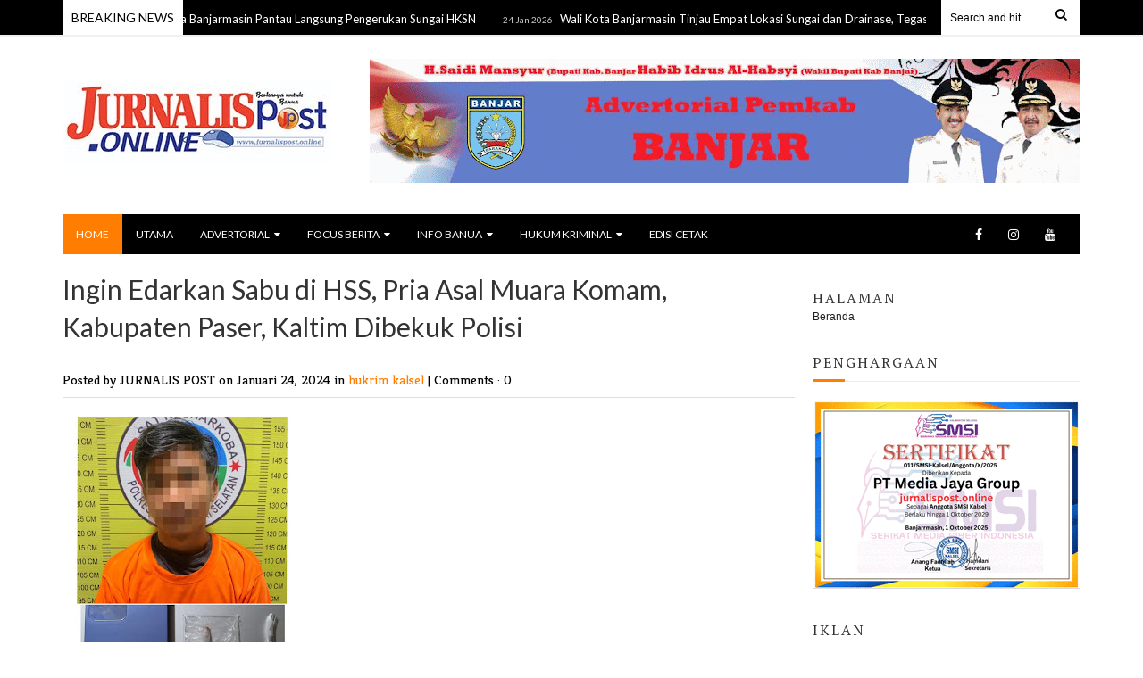

--- FILE ---
content_type: text/javascript; charset=UTF-8
request_url: https://www.jurnalispost.online/feeds/posts/default/?max-results=12&orderby=published&alt=json-in-script&callback=recentarticles4
body_size: 15028
content:
// API callback
recentarticles4({"version":"1.0","encoding":"UTF-8","feed":{"xmlns":"http://www.w3.org/2005/Atom","xmlns$openSearch":"http://a9.com/-/spec/opensearchrss/1.0/","xmlns$blogger":"http://schemas.google.com/blogger/2008","xmlns$georss":"http://www.georss.org/georss","xmlns$gd":"http://schemas.google.com/g/2005","xmlns$thr":"http://purl.org/syndication/thread/1.0","id":{"$t":"tag:blogger.com,1999:blog-8830803339224958417"},"updated":{"$t":"2026-01-25T06:49:51.883+07:00"},"category":[{"term":"ragam daerah bartim"},{"term":"adv provinsi kalsel"},{"term":"Ragam Daerah Kalsel"},{"term":"adv pemkab bartim"},{"term":"Ragam Daerah Batola"},{"term":"adv pemkab barut"},{"term":"adv pemkab hss"},{"term":"Ragam Daerah Kalteng"},{"term":"adv dprd provinsi kalsel"},{"term":"adv pemkab mura"},{"term":"Ragam Daerah HST"},{"term":"Ragam Daerah Kapuas"},{"term":"adv pemkab kapuas"},{"term":"Ragam Daerah Seruyan"},{"term":"adv pemkab batola"},{"term":"adv pemkab barsel"},{"term":"dprd provinsi kalsel"},{"term":"Lintas daerah kalteng"},{"term":"adv dprd mura"},{"term":"ragam daerah hss"},{"term":"Iklan"},{"term":"Ragam daerah banjarmasin"},{"term":"adv kodim 1002 barabai"},{"term":"hukrim kalteng"},{"term":"Instansi Militer"},{"term":"Kodim 1002 Barabai"},{"term":"lintas daerah kalsel"},{"term":"adv pemko banjarmasin"},{"term":"Pemprov Kalsel"},{"term":"adv dprd prov kalsel"},{"term":"adv dinas kehutanan"},{"term":"Ragam Daerah Mura"},{"term":"hukrim hst"},{"term":"adv dprd bartim"},{"term":"advertorial korem"},{"term":"Ragam Daerah Kandangan"},{"term":"polda kalsel"},{"term":"Lintas Daerah"},{"term":"adv dprd barito utara"},{"term":"balangan"},{"term":"Ragam Daerah Barsel"},{"term":"lintas nasional"},{"term":"hukrim bartim"},{"term":"Ragam Daerah Banjar"},{"term":"Ragam Daerah Barut"},{"term":"adv dprd batola"},{"term":"lintas daerah balangan"},{"term":"adv pemkab balangan"},{"term":"hukrim Palangkaraya"},{"term":"hukrim"},{"term":"Lintas daerah bartim"},{"term":"hukrim kalsel"},{"term":"ragam daerah kota palangka raya"},{"term":"DPRD Mura"},{"term":"adv dprd kalsel"},{"term":"DPRD bartim"},{"term":"adv korem 101"},{"term":"ragam daerah kota banjarmasin"},{"term":"Ragam Peristiwa Bartim"},{"term":"Hukrim Kapuas"},{"term":"Lintas Daerah Barut"},{"term":"lintas daerah kapuas"},{"term":"lintas daerah kota palangka raya"},{"term":"Ragam Kota Banjarmasin"},{"term":"Ragam Daerah Banjarbaru"},{"term":"adv dprd kapuas"},{"term":"Lintas Barito Utara"},{"term":"banjarmasin"},{"term":"adv dprd banjarmasin"},{"term":"barito utara"},{"term":"Ragam Peristiwa HST"},{"term":"barito kuala"},{"term":"ragam daerah murung raya"},{"term":"ragam kesehatan"},{"term":"Lintas Daerah HST"},{"term":"hukrim banjarmasin"},{"term":"ragam kota palangkaraya"},{"term":"kalsel"},{"term":"Ragaam Daerah Batola"},{"term":"Ragam Daerah Palangkaraya"},{"term":"lintas daerah batola"},{"term":"adv korem 101 antasari"},{"term":"Hukrim Seruyan"},{"term":"Ragam Peristiwa"},{"term":"Ragam Peristiwa Batola"},{"term":"lapsus"},{"term":"Lintas Daerah Seruyan"},{"term":"adv pemkab tabalong"},{"term":"Advertorial provinsi kalsel"},{"term":"advertorial baiman"},{"term":"ragam peristiwa kalsel"},{"term":"Lensa Foto"},{"term":"adv drpd provinsi kalsel"},{"term":"advertorial DPRD Tabalong"},{"term":"barabai"},{"term":"barito selatan"},{"term":"Advertorial Jari Janang Kalalawah"},{"term":"Ragam Peristiwa Kapuas"},{"term":"kalteng"},{"term":"Advertorial Bahalap"},{"term":"Advertorial DPRD Provinsi Kalsel"},{"term":"Advertorial selidah"},{"term":"Hukrim Kota Banjarmasin"},{"term":"Kodim 1003 Kandangan"},{"term":"adv dprd hst"},{"term":"barito timur"},{"term":"hst"},{"term":"lipsus"},{"term":"pemkot banjarmasin"},{"term":"Advertorial ije jela"},{"term":"DAS Barito"},{"term":"Hukrim Batola"},{"term":"Ragam Daerah Palangka Raya"},{"term":"hukrim barito selatan"},{"term":"marabahan"},{"term":"Hukrim Kotawaringin Barat"},{"term":"Kapuas"},{"term":"Lintas Kota Banjarmasin"},{"term":"Palangka Raya"},{"term":"lintas daerah hss"},{"term":"Lintas Daerah Palangka Raya"},{"term":"Ragam Daeraah Kapuas"},{"term":"ada pemkab mura"},{"term":"barsel"},{"term":"pemkab batola"},{"term":"sosok"},{"term":"tabalong"},{"term":"Cover story"},{"term":"Lipsus Pemko Banjarmasin"},{"term":"ada pemkab barut"},{"term":"ada pemkab batola"},{"term":"adv dprd prov sumsel"},{"term":"advertorial bartim manuwu"},{"term":"advertorial pemkab HST"},{"term":"dprd kabupaten tabalong"},{"term":"lintas daerah banjarmasin"},{"term":"lintas daerah barito utara"},{"term":"lintas daerah pulang pisau"},{"term":"paringin"},{"term":"pemda kapuas"},{"term":"tamiang layang"},{"term":"Advertorial Pemda Batola"},{"term":"Bhayangkara"},{"term":"Hukrim Gunung Mas"},{"term":"Kontrak Pemprov Kalsel"},{"term":"Murakata"},{"term":"Ragam Daerah Barito Utara"},{"term":"Ragam Daerah Pulang Pisau"},{"term":"Ragam Deerah Bartim"},{"term":"Utama"},{"term":"adv dprd kab batola"},{"term":"adv dprd kab mura"},{"term":"advertorial barut"},{"term":"advertorial kayuh baimbai"},{"term":"advertorial pemkab barut"},{"term":"hukrim balangan"},{"term":"hukrim barabai"},{"term":"hukrim kotawaringin timur"},{"term":"kabupaten tabalong"},{"term":"katingan"},{"term":"kayuh baimbai"},{"term":"l"},{"term":"lintas daerah kandangan"},{"term":"pemkab bartim"},{"term":"ragam daerah tala"},{"term":"tanjung"},{"term":"tokoh"},{"term":"Advertoril Pemkab Bartim"},{"term":"HPN 2020"},{"term":"Hukrim Banjarbaru"},{"term":"Hukrim Kobar"},{"term":"Kotawaringin Timur"},{"term":"Lintas Daerah Barsel"},{"term":"Lintas Daerah Buntok"},{"term":"Lintas Daerah Gunung Mas"},{"term":"Lintas Daereah HST"},{"term":"Lintas Kalteng"},{"term":"Pariwara"},{"term":"Pemkab Barito Utara"},{"term":"Ragam Banua"},{"term":"Ragam Politik HST"},{"term":"Ragam daerah bart"},{"term":"adc pemkab bartim"},{"term":"avertorial"},{"term":"batito kuala"},{"term":"buntok"},{"term":"bws"},{"term":"cover"},{"term":"hankam"},{"term":"hukrim pulang pisau"},{"term":"hukrim wilayah kalsel"},{"term":"hukum - kriminal"},{"term":"kotabaru"},{"term":"lintas daerah banjar"},{"term":"lintas daerah mura"},{"term":"muara teweh"},{"term":"pariwisata"},{"term":"pilkada 2020"},{"term":"ragam"},{"term":"ragam daerah provinsi kalsel"},{"term":"ragam pendidikan"},{"term":"religi"}],"title":{"type":"text","$t":"Jurnalis Post"},"subtitle":{"type":"html","$t":"Jurnalis Post menyorot aktivitas jurnalistik di berbagai institusi pemerintah, swasta dan masyarakat umum, maupun diskusi mengenai gejala kontemporer jurnalisme."},"link":[{"rel":"http://schemas.google.com/g/2005#feed","type":"application/atom+xml","href":"https:\/\/www.jurnalispost.online\/feeds\/posts\/default"},{"rel":"self","type":"application/atom+xml","href":"https:\/\/www.blogger.com\/feeds\/8830803339224958417\/posts\/default?alt=json-in-script\u0026max-results=12\u0026orderby=published"},{"rel":"alternate","type":"text/html","href":"https:\/\/www.jurnalispost.online\/"},{"rel":"hub","href":"http://pubsubhubbub.appspot.com/"},{"rel":"next","type":"application/atom+xml","href":"https:\/\/www.blogger.com\/feeds\/8830803339224958417\/posts\/default?alt=json-in-script\u0026start-index=13\u0026max-results=12\u0026orderby=published"}],"author":[{"name":{"$t":"JURNALIS POST"},"uri":{"$t":"http:\/\/www.blogger.com\/profile\/06324208363622782911"},"email":{"$t":"noreply@blogger.com"},"gd$image":{"rel":"http://schemas.google.com/g/2005#thumbnail","width":"16","height":"16","src":"https:\/\/img1.blogblog.com\/img\/b16-rounded.gif"}}],"generator":{"version":"7.00","uri":"http://www.blogger.com","$t":"Blogger"},"openSearch$totalResults":{"$t":"27783"},"openSearch$startIndex":{"$t":"1"},"openSearch$itemsPerPage":{"$t":"12"},"entry":[{"id":{"$t":"tag:blogger.com,1999:blog-8830803339224958417.post-577190288624445226"},"published":{"$t":"2026-01-24T18:51:00.002+07:00"},"updated":{"$t":"2026-01-24T18:51:07.209+07:00"},"category":[{"scheme":"http://www.blogger.com/atom/ns#","term":"adv pemko banjarmasin"}],"title":{"type":"text","$t":"Wali Kota Banjarmasin Pantau Langsung Pengerukan Sungai HKSN"},"content":{"type":"html","$t":"\u003Cdiv class=\"separator\" style=\"clear: both; text-align: justify;\"\u003E\u003Ca href=\"https:\/\/blogger.googleusercontent.com\/img\/b\/R29vZ2xl\/AVvXsEgYNQ7JDBRIqBlkFvRrqZpM-UtA-lJ4VQbHfpGsKMyKa9ovcSA2WD7HoUiJ2P9i2m0ztRRQvrwgm-zGsyP3KMAralJNt3uDVxdUn0HZl3JRcNqRbyVI3OAvsSuA-_a3JDTeZHkBXbkrGnddaXtJ1MZ2zTzyX_GjE8gCiv0HPhw90qUoc50Jbd0wSiJQhLk\/s2048\/1000831283.jpg\" imageanchor=\"1\" style=\"margin-left: 1em; margin-right: 1em;\"\u003E\u003Cimg border=\"0\" data-original-height=\"1152\" data-original-width=\"2048\" height=\"180\" src=\"https:\/\/blogger.googleusercontent.com\/img\/b\/R29vZ2xl\/AVvXsEgYNQ7JDBRIqBlkFvRrqZpM-UtA-lJ4VQbHfpGsKMyKa9ovcSA2WD7HoUiJ2P9i2m0ztRRQvrwgm-zGsyP3KMAralJNt3uDVxdUn0HZl3JRcNqRbyVI3OAvsSuA-_a3JDTeZHkBXbkrGnddaXtJ1MZ2zTzyX_GjE8gCiv0HPhw90qUoc50Jbd0wSiJQhLk\/s320\/1000831283.jpg\" width=\"320\" \/\u003E\u003C\/a\u003E\u003C\/div\u003E\u003Cdiv style=\"text-align: justify;\"\u003EBANJARMASIN- Wali Kota Banjarmasin, HM. Yamin HR melakukan pemantauan langsung kegiatan pengerukan Sungai HKSN, Sabtu (24\/1\/2026) siang.\u0026nbsp;\u003C\/div\u003E\u003Cdiv style=\"text-align: justify;\"\u003E\u003Cbr \/\u003E\u003C\/div\u003E\u003Cdiv style=\"text-align: justify;\"\u003EDalam kegiatan tersebut, Wali Kota didampingi Camat Banjarmasin Utara serta jajaran Satuan Organisasi Perangkat Daerah (SOPD) terkait.\u003C\/div\u003E\u003Cdiv style=\"text-align: justify;\"\u003E\u003Cbr \/\u003E\u003C\/div\u003E\u003Cdiv style=\"text-align: justify;\"\u003EDi lokasi, HM. Yamin terlihat turun langsung mengarahkan alat berat ekskavator untuk memastikan proses pengerukan berjalan optimal.\u0026nbsp;\u003C\/div\u003E\u003Cdiv style=\"text-align: justify;\"\u003E\u003Cbr \/\u003E\u003C\/div\u003E\u003Cdiv style=\"text-align: justify;\"\u003EIa menegaskan, bahwa normalisasi sungai harus dilakukan secara maksimal guna mengembalikan fungsi sungai sebagai saluran drainase utama dan mencegah terjadinya genangan maupun banjir.\u003C\/div\u003E\u003Cdiv style=\"text-align: justify;\"\u003E\u003Cbr \/\u003E\u003C\/div\u003E\u003Cdiv style=\"text-align: justify;\"\u003ESelain itu, Wali Kota menginstruksikan Kepala Dinas Pekerjaan Umum dan Penataan Ruang (PUPR) bersama Kasat Pol PP Kota Banjarmasin untuk segera berkoordinasi dengan pemilik bangunan yang berada di badan sungai. Ia meminta agar bangunan-bangunan tersebut segera dibongkar karena mengganggu aliran sungai.\u003C\/div\u003E\u003Cdiv style=\"text-align: justify;\"\u003E\u003Cbr \/\u003E\u003C\/div\u003E\u003Cdiv style=\"text-align: justify;\"\u003E\"Bangunan yang berada di badan sungai jelas melanggar dan menghambat pengerukan. Kami minta pemiliknya segera membongkar secara mandiri,” tegas Yamin di lapangan.\u003C\/div\u003E\u003Cdiv style=\"text-align: justify;\"\u003E\u003Cbr \/\u003E\u003C\/div\u003E\u003Cdiv style=\"text-align: justify;\"\u003ETak hanya itu, Wali Kota juga mengarahkan Dinas Lingkungan Hidup (DLH) Kota Banjarmasin untuk melakukan penebangan pohon di sekitar sungai. Langkah ini dilakukan agar akses dan pergerakan ekskavator lebih mudah dalam proses pengerukan.\u003C\/div\u003E\u003Cdiv style=\"text-align: justify;\"\u003E\u003Cbr \/\u003E\u003C\/div\u003E\u003Cdiv style=\"text-align: justify;\"\u003EMenindaklanjuti arahan tersebut, sejumlah bangunan di lokasi langsung dibongkar secara mandiri oleh pemiliknya. Pemerintah Kota Banjarmasin pun mengapresiasi kesadaran warga yang telah mendukung upaya normalisasi sungai demi kepentingan bersama.\u003C\/div\u003E\u003Cdiv style=\"text-align: justify;\"\u003E\u003Cbr \/\u003E\u003C\/div\u003E\u003Cdiv style=\"text-align: justify;\"\u003EPemantauan ini merupakan bagian dari komitmen Pemerintah Kota Banjarmasin dalam menata sungai dan memperkuat upaya pengendalian banjir di Kota Banjarmasin. (prkm\/jp).\u0026nbsp;\u003C\/div\u003E"},"link":[{"rel":"edit","type":"application/atom+xml","href":"https:\/\/www.blogger.com\/feeds\/8830803339224958417\/posts\/default\/577190288624445226"},{"rel":"self","type":"application/atom+xml","href":"https:\/\/www.blogger.com\/feeds\/8830803339224958417\/posts\/default\/577190288624445226"},{"rel":"alternate","type":"text/html","href":"https:\/\/www.jurnalispost.online\/2026\/01\/wali-kota-banjarmasin-pantau-langsung_24.html","title":"Wali Kota Banjarmasin Pantau Langsung Pengerukan Sungai HKSN"}],"author":[{"name":{"$t":"JURNALIS POST"},"uri":{"$t":"http:\/\/www.blogger.com\/profile\/06324208363622782911"},"email":{"$t":"noreply@blogger.com"},"gd$image":{"rel":"http://schemas.google.com/g/2005#thumbnail","width":"16","height":"16","src":"https:\/\/img1.blogblog.com\/img\/b16-rounded.gif"}}],"media$thumbnail":{"xmlns$media":"http://search.yahoo.com/mrss/","url":"https:\/\/blogger.googleusercontent.com\/img\/b\/R29vZ2xl\/AVvXsEgYNQ7JDBRIqBlkFvRrqZpM-UtA-lJ4VQbHfpGsKMyKa9ovcSA2WD7HoUiJ2P9i2m0ztRRQvrwgm-zGsyP3KMAralJNt3uDVxdUn0HZl3JRcNqRbyVI3OAvsSuA-_a3JDTeZHkBXbkrGnddaXtJ1MZ2zTzyX_GjE8gCiv0HPhw90qUoc50Jbd0wSiJQhLk\/s72-c\/1000831283.jpg","height":"72","width":"72"}},{"id":{"$t":"tag:blogger.com,1999:blog-8830803339224958417.post-2234911951625398164"},"published":{"$t":"2026-01-24T18:48:00.001+07:00"},"updated":{"$t":"2026-01-24T18:48:02.987+07:00"},"category":[{"scheme":"http://www.blogger.com/atom/ns#","term":"adv pemko banjarmasin"}],"title":{"type":"text","$t":"Wali Kota Banjarmasin Tinjau Empat Lokasi Sungai dan Drainase, Tegaskan Komitmen Atasi Banjir"},"content":{"type":"html","$t":"\u003Cdiv class=\"separator\" style=\"clear: both; text-align: justify;\"\u003E\u003Ca href=\"https:\/\/blogger.googleusercontent.com\/img\/b\/R29vZ2xl\/AVvXsEhQ-h4j_KtJpdpda07JWQIknuNMlWHWSveKwZN9qzFMfaU3pq-s1n24qjw8sCpDGFzFGewm-DEKLXX1ylbETefmxRAwOhUrs1WGOxL8DzWL4QcJVLErXCmM0f7ynq8e044ebAoC9Pvh7JfebIFZHLFbtvOJZUR1pfB6a3ZfBGxLbwDcktUmj2DDNLmQmcg\/s2048\/1000831282.jpg\" imageanchor=\"1\" style=\"margin-left: 1em; margin-right: 1em;\"\u003E\u003Cimg border=\"0\" data-original-height=\"1152\" data-original-width=\"2048\" height=\"180\" src=\"https:\/\/blogger.googleusercontent.com\/img\/b\/R29vZ2xl\/AVvXsEhQ-h4j_KtJpdpda07JWQIknuNMlWHWSveKwZN9qzFMfaU3pq-s1n24qjw8sCpDGFzFGewm-DEKLXX1ylbETefmxRAwOhUrs1WGOxL8DzWL4QcJVLErXCmM0f7ynq8e044ebAoC9Pvh7JfebIFZHLFbtvOJZUR1pfB6a3ZfBGxLbwDcktUmj2DDNLmQmcg\/s320\/1000831282.jpg\" width=\"320\" \/\u003E\u003C\/a\u003E\u003C\/div\u003E\u003Cdiv style=\"text-align: justify;\"\u003EBANJARMASIN- Wali Kota Banjarmasin, HM. Yamin HR bersama SOPD terkait melakukan kunjungan lapangan ke empat lokasi di Kota Banjarmasin dalam rangka melihat langsung kondisi sungai dan drainase, sekaligus memastikan langkah konkret penanganan banjir dan genangan air, Sabtu (24\/1\/2026) pagi.\u003C\/div\u003E\u003Cdiv style=\"text-align: justify;\"\u003E\u003Cbr \/\u003E\u003C\/div\u003E\u003Cdiv style=\"text-align: justify;\"\u003EKunjungan pertama dilakukan di Sungai Simpang Limau. Di lokasi tersebut, Wali Kota meninjau situasi dan kondisi aliran sungai serta merencanakan penempatan alat untuk membuang endapan drainase yang menghambat kelancaran aliran air.\u003C\/div\u003E\u003Cdiv style=\"text-align: justify;\"\u003E\u003Cbr \/\u003E\u003C\/div\u003E\u003Cdiv style=\"text-align: justify;\"\u003ESelanjutnya, Wali Kota meninjau Sungai Pemurus yang dinilainya memiliki kondisi sungai yang sangat bagus, luas, dan lebar. Namun, ia menyayangkan masih banyak bangunan yang berdiri melewati garis sempadan sungai.\u003C\/div\u003E\u003Cdiv style=\"text-align: justify;\"\u003E\u003Cbr \/\u003E\u003C\/div\u003E\u003Cdiv style=\"text-align: justify;\"\u003E\"Kondisi sungainya sangat bagus, tapi sayang masih banyak bangunan yang melanggar garis sempadan. Ini nanti akan kami bersihkan,” tegas HM. Yamin.\u003C\/div\u003E\u003Cdiv style=\"text-align: justify;\"\u003E\u003Cbr \/\u003E\u003C\/div\u003E\u003Cdiv style=\"text-align: justify;\"\u003EWali Kota juga meminta para pemilik bangunan agar melakukan pembongkaran secara mandiri. Selain itu, ia juga mengapresiasi partisipasi masyarakat yang telah melaksanakan kerja bakti bersama pemerintah di kawasan tersebut.\u003C\/div\u003E\u003Cdiv style=\"text-align: justify;\"\u003E\u003Cbr \/\u003E\u003C\/div\u003E\u003Cdiv style=\"text-align: justify;\"\u003E\"Luar biasa masyarakat tadi, bersama-sama membersihkan sungai. Ini langkah kita bersama supaya kada lagi calap dan banjir di Banjarmasin,” ujarnya.\u003C\/div\u003E\u003Cdiv style=\"text-align: justify;\"\u003E\u003Cbr \/\u003E\u003C\/div\u003E\u003Cdiv style=\"text-align: justify;\"\u003ESebagai tindak lanjut, ia menyampaikan bahwa dalam tiga hari ke depan akan dilakukan pengerukan di Sungai Pemurus Dalam guna memperlancar aliran air.\u003C\/div\u003E\u003Cdiv style=\"text-align: justify;\"\u003E\u003Cbr \/\u003E\u003C\/div\u003E\u003Cdiv style=\"text-align: justify;\"\u003EPemantauan lapangan kemudian berlanjut ke Sungai Gatot, yang saat ini masih dalam proses pengerukan. Wali Kota menyampaikan apresiasi atas dukungan salah satu pengusaha di Banjarmasin yang telah meminjamkan alat berat untuk mendukung kegiatan pengerukan tersebut.\u003C\/div\u003E\u003Cdiv style=\"text-align: justify;\"\u003E\u003Cbr \/\u003E\u003C\/div\u003E\u003Cdiv style=\"text-align: justify;\"\u003E\"Alhamdulillah, pengerukan di Sungai Gatot masih berjalan dengan bantuan pinjaman alat dari salah satu pengusaha di Banjarmasin,” katanya.\u003C\/div\u003E\u003Cdiv style=\"text-align: justify;\"\u003E\u003Cbr \/\u003E\u003C\/div\u003E\u003Cdiv style=\"text-align: justify;\"\u003ETerakhir, Wali Kota meninjau kegiatan pembersihan drainase di kawasan Jalan Sultan Adam, yang melibatkan masyarakat dan sejumlah SOPD terkait.\u0026nbsp;\u003C\/div\u003E\u003Cdiv style=\"text-align: justify;\"\u003E\u003Cbr \/\u003E\u003C\/div\u003E\u003Cdiv style=\"text-align: justify;\"\u003EDalam kesempatan tersebut, ia menegaskan tidak akan segan menindak pemilik ruko yang tidak menjaga dan merawat drainase di sekitar bangunannya.\u003C\/div\u003E\u003Cdiv style=\"text-align: justify;\"\u003E\u003Cbr \/\u003E\u003C\/div\u003E\u003Cdiv style=\"text-align: justify;\"\u003E\"Apabila tidak mematuhi dan tidak menjaga drainase, maka akan kami bongkar paksa,” tegasnya.\u003C\/div\u003E\u003Cdiv style=\"text-align: justify;\"\u003E\u003Cbr \/\u003E\u003C\/div\u003E\u003Cdiv style=\"text-align: justify;\"\u003EMelalui rangkaian kunjungan ini, Wali Kota menegaskan komitmen Pemerintah Kota Banjarmasin untuk terus melakukan penataan sungai dan drainase secara berkelanjutan sebagai upaya mengurangi banjir dan menciptakan lingkungan kota yang bersih serta tertata. (prkm\/jp).\u0026nbsp;\u003C\/div\u003E"},"link":[{"rel":"edit","type":"application/atom+xml","href":"https:\/\/www.blogger.com\/feeds\/8830803339224958417\/posts\/default\/2234911951625398164"},{"rel":"self","type":"application/atom+xml","href":"https:\/\/www.blogger.com\/feeds\/8830803339224958417\/posts\/default\/2234911951625398164"},{"rel":"alternate","type":"text/html","href":"https:\/\/www.jurnalispost.online\/2026\/01\/wali-kota-banjarmasin-tinjau-empat.html","title":"Wali Kota Banjarmasin Tinjau Empat Lokasi Sungai dan Drainase, Tegaskan Komitmen Atasi Banjir"}],"author":[{"name":{"$t":"JURNALIS POST"},"uri":{"$t":"http:\/\/www.blogger.com\/profile\/06324208363622782911"},"email":{"$t":"noreply@blogger.com"},"gd$image":{"rel":"http://schemas.google.com/g/2005#thumbnail","width":"16","height":"16","src":"https:\/\/img1.blogblog.com\/img\/b16-rounded.gif"}}],"media$thumbnail":{"xmlns$media":"http://search.yahoo.com/mrss/","url":"https:\/\/blogger.googleusercontent.com\/img\/b\/R29vZ2xl\/AVvXsEhQ-h4j_KtJpdpda07JWQIknuNMlWHWSveKwZN9qzFMfaU3pq-s1n24qjw8sCpDGFzFGewm-DEKLXX1ylbETefmxRAwOhUrs1WGOxL8DzWL4QcJVLErXCmM0f7ynq8e044ebAoC9Pvh7JfebIFZHLFbtvOJZUR1pfB6a3ZfBGxLbwDcktUmj2DDNLmQmcg\/s72-c\/1000831282.jpg","height":"72","width":"72"}},{"id":{"$t":"tag:blogger.com,1999:blog-8830803339224958417.post-1983182668019775016"},"published":{"$t":"2026-01-24T18:26:00.006+07:00"},"updated":{"$t":"2026-01-24T18:26:51.503+07:00"},"category":[{"scheme":"http://www.blogger.com/atom/ns#","term":"adv pemkab bartim"}],"title":{"type":"text","$t":"Bupati Barito Timur Senam Bersama Lansia dan Pensiunan ASN"},"content":{"type":"html","$t":"\u003Cdiv class=\"separator\" style=\"clear: both; text-align: justify;\"\u003E\u003Ca href=\"https:\/\/blogger.googleusercontent.com\/img\/b\/R29vZ2xl\/AVvXsEgR7sGkeezwbO3jWbeyWR-rIZRAZuaKPywhjRxypTWPpRTm5gmcEZTp6PlONYOXfpbPkbfNVjU3v2Yg1093lHclABjwNtX0XaGk62UIanSpDBfvWe7ULnE3L40IQLCRvy3qriiRMcZIopWutPLxoPvtOUfU3rwFfzqu2ABpPhKsoCOS5Qi4D_baRSvMzIs\/s768\/1000831238.jpg\" imageanchor=\"1\" style=\"margin-left: 1em; margin-right: 1em;\"\u003E\u003Cimg border=\"0\" data-original-height=\"346\" data-original-width=\"768\" height=\"144\" src=\"https:\/\/blogger.googleusercontent.com\/img\/b\/R29vZ2xl\/AVvXsEgR7sGkeezwbO3jWbeyWR-rIZRAZuaKPywhjRxypTWPpRTm5gmcEZTp6PlONYOXfpbPkbfNVjU3v2Yg1093lHclABjwNtX0XaGk62UIanSpDBfvWe7ULnE3L40IQLCRvy3qriiRMcZIopWutPLxoPvtOUfU3rwFfzqu2ABpPhKsoCOS5Qi4D_baRSvMzIs\/s320\/1000831238.jpg\" width=\"320\" \/\u003E\u003C\/a\u003E\u003C\/div\u003E\u003Cdiv style=\"text-align: justify;\"\u003ETAMIANG LAYANG- Pemerintah Kabupaten Barito Timur menggelar senam bersama lansia dan pensiunan ASN yang dirangkaikan dengan pemeriksaan kesehatan gratis, Sabtu (24\/1\/2026).\u0026nbsp;\u003C\/div\u003E\u003Cdiv style=\"text-align: justify;\"\u003E\u003Cbr \/\u003E\u003C\/div\u003E\u003Cdiv style=\"text-align: justify;\"\u003EKegiatan ini berlangsung meriah dan penuh keakraban, diikuti para senior aparatur yang tetap aktif menjaga kebugaran tubuh.\u003C\/div\u003E\u003Cdiv style=\"text-align: justify;\"\u003E\u003Cbr \/\u003E\u003C\/div\u003E\u003Cdiv style=\"text-align: justify;\"\u003EBupati Barito Timur, M. Yamin, bersama Ketua TP PKK Kabupaten Barito Timur, Ny. Misnawaty M. Yamin, tampak ikut senam bersama para peserta sejak pagi.\u003C\/div\u003E\u003Cdiv style=\"text-align: justify;\"\u003E\u003Cbr \/\u003E\u003C\/div\u003E\u003Cdiv style=\"text-align: justify;\"\u003EKehadiran pimpinan daerah tersebut memberikan semangat tersendiri bagi para lansia dan pensiunan ASN yang mengikuti kegiatan dengan antusias.\u003C\/div\u003E\u003Cdiv style=\"text-align: justify;\"\u003E\u003Cbr \/\u003E\u003C\/div\u003E\u003Cdiv style=\"text-align: justify;\"\u003ESejumlah tokoh dan mantan pejabat daerah turut hadir, di antaranya Mantan Sekretaris Daerah Barito Timur, Eskop, mantan Sekretaris KPU Barito Timur, Topio Sunang, serta sejumlah pensiunan pejabat lainnya yang memeriahkan kegiatan tersebut.\u003C\/div\u003E\u003Cdiv style=\"text-align: justify;\"\u003E\u003Cbr \/\u003E\u003C\/div\u003E\u003Cdiv style=\"text-align: justify;\"\u003ESelain senam, peserta juga mendapatkan layanan pemeriksaan kesehatan, seperti cek tekanan darah dan kondisi kesehatan dasar lainnya.\u0026nbsp;\u003C\/div\u003E\u003Cdiv style=\"text-align: justify;\"\u003E\u003Cbr \/\u003E\u003C\/div\u003E\u003Cdiv style=\"text-align: justify;\"\u003EUsai kegiatan, para peserta memanfaatkan momen untuk berswafoto bersama Bupati Barito Timur dalam suasana hangat dan penuh kekeluargaan. (zi\/jp).\u0026nbsp;\u003C\/div\u003E"},"link":[{"rel":"edit","type":"application/atom+xml","href":"https:\/\/www.blogger.com\/feeds\/8830803339224958417\/posts\/default\/1983182668019775016"},{"rel":"self","type":"application/atom+xml","href":"https:\/\/www.blogger.com\/feeds\/8830803339224958417\/posts\/default\/1983182668019775016"},{"rel":"alternate","type":"text/html","href":"https:\/\/www.jurnalispost.online\/2026\/01\/bupati-barito-timur-senam-bersama.html","title":"Bupati Barito Timur Senam Bersama Lansia dan Pensiunan ASN"}],"author":[{"name":{"$t":"JURNALIS POST"},"uri":{"$t":"http:\/\/www.blogger.com\/profile\/06324208363622782911"},"email":{"$t":"noreply@blogger.com"},"gd$image":{"rel":"http://schemas.google.com/g/2005#thumbnail","width":"16","height":"16","src":"https:\/\/img1.blogblog.com\/img\/b16-rounded.gif"}}],"media$thumbnail":{"xmlns$media":"http://search.yahoo.com/mrss/","url":"https:\/\/blogger.googleusercontent.com\/img\/b\/R29vZ2xl\/AVvXsEgR7sGkeezwbO3jWbeyWR-rIZRAZuaKPywhjRxypTWPpRTm5gmcEZTp6PlONYOXfpbPkbfNVjU3v2Yg1093lHclABjwNtX0XaGk62UIanSpDBfvWe7ULnE3L40IQLCRvy3qriiRMcZIopWutPLxoPvtOUfU3rwFfzqu2ABpPhKsoCOS5Qi4D_baRSvMzIs\/s72-c\/1000831238.jpg","height":"72","width":"72"}},{"id":{"$t":"tag:blogger.com,1999:blog-8830803339224958417.post-4607489968986647322"},"published":{"$t":"2026-01-23T23:48:00.001+07:00"},"updated":{"$t":"2026-01-24T07:49:22.723+07:00"},"category":[{"scheme":"http://www.blogger.com/atom/ns#","term":"adv pemkab mura"}],"title":{"type":"text","$t":"Bupati Murung Raya Paparkan Ekspose Manajemen Talenta ASN"},"content":{"type":"html","$t":"\u003Cdiv class=\"separator\" style=\"clear: both; text-align: justify;\"\u003E\u003Ca href=\"https:\/\/blogger.googleusercontent.com\/img\/b\/R29vZ2xl\/AVvXsEhPg0gqvYzy5e9lo6jGozVIhCCjRzI3FCIMMXVKTEDu0UN5vo2FoQXu0LPnzRqvRQSSywMj2N4BOSiWKfzB6WXztYHzqBf-9gFiNKTIWBlwF3GlFYVhCdKR71PJm86jT9IleRMp5EZrii2fcWZE_IZ7dETtbjnRvngFVQ-a2KueavkhBEvZii_fiDg2b8g\/s2048\/1000830516.jpg\" imageanchor=\"1\" style=\"margin-left: 1em; margin-right: 1em;\"\u003E\u003Cimg border=\"0\" data-original-height=\"1151\" data-original-width=\"2048\" height=\"180\" src=\"https:\/\/blogger.googleusercontent.com\/img\/b\/R29vZ2xl\/AVvXsEhPg0gqvYzy5e9lo6jGozVIhCCjRzI3FCIMMXVKTEDu0UN5vo2FoQXu0LPnzRqvRQSSywMj2N4BOSiWKfzB6WXztYHzqBf-9gFiNKTIWBlwF3GlFYVhCdKR71PJm86jT9IleRMp5EZrii2fcWZE_IZ7dETtbjnRvngFVQ-a2KueavkhBEvZii_fiDg2b8g\/s320\/1000830516.jpg\" width=\"320\" \/\u003E\u003C\/a\u003E\u003C\/div\u003E\u003Cdiv style=\"text-align: justify;\"\u003EJAKARTA- Bupati Murung Raya (Mura), Heriyus, melakukan kunjungan ke kantor Pusat Badan Kepegawaian Negara (BKN) untuk memaparkan ekspose Implementasi Manajemen Talenta Aparatur Sipil Negara (ASN).\u0026nbsp;\u003C\/div\u003E\u003Cdiv style=\"text-align: justify;\"\u003E\u003Cbr \/\u003E\u003C\/div\u003E\u003Cdiv style=\"text-align: justify;\"\u003EBupati Heriyus turut didampingi oleh Asisten III Setda Mura, Andri Raya dan Kepala BKPSDM Mura, Patusiadi, serta jajaran terkait, Jum'at (23\/1\/2026).\u003C\/div\u003E\u003Cdiv style=\"text-align: justify;\"\u003E\u003Cbr \/\u003E\u003C\/div\u003E\u003Cdiv style=\"text-align: justify;\"\u003EDalam arahannya, Bupati Mura, Heriyus, menegaskan bahwa manajemen talenta bukan sekadar formalitas administratif, melainkan investasi jangka panjang yang krusial.\u003C\/div\u003E\u003Cdiv style=\"text-align: justify;\"\u003E\u003Cbr \/\u003E\u003C\/div\u003E\u003Cdiv style=\"text-align: justify;\"\u003EIa meyakini, bahwa sistem ini adalah kunci untuk mencetak aparatur yang memiliki kompetensi kuat, integritas tinggi, serta kemampuan adaptasi yang cepat terhadap dinamika perubahan zaman. Melalui sistem ini, kualitas pelayanan publik diharapkan meningkat secara signifikan seiring dengan profesionalisme pegawainya.\u003C\/div\u003E\u003Cdiv style=\"text-align: justify;\"\u003E\u003Cbr \/\u003E\u003C\/div\u003E\u003Cdiv style=\"text-align: justify;\"\u003ELebih lanjut, Heriyus menekankan pentingnya kesetaraan bagi seluruh ASN di Kabupaten Murung Raya untuk mengembangkan karier secara transparan dan terarah. Fokus utama dari sistem ini adalah melahirkan talenta-talenta yang tidak hanya mahir secara teknis, tetapi juga visioner dan inovatif dalam menghadirkan solusi konkret bagi masyarakat. Baginya, aparatur yang unggul merupakan fondasi utama yang menentukan keberhasilan pembangunan daerah secara menyeluruh.\u003C\/div\u003E\u003Cdiv style=\"text-align: justify;\"\u003E\u003Cbr \/\u003E\u003C\/div\u003E\u003Cdiv style=\"text-align: justify;\"\u003ELangkah progresif ini mendapat apresiasi tinggi dari Deputi Bidang Pembinaan Penyelenggaraan Manajemen ASN BKN, Herman. Ia menilai, bahwa inisiatif Pemerintah Kabupaten Murung Raya menunjukkan keseriusan dalam membangun birokrasi yang agile (lincah) dan responsif.\u003C\/div\u003E\u003Cdiv style=\"text-align: justify;\"\u003E\u003Cbr \/\u003E\u003C\/div\u003E\u003Cdiv style=\"text-align: justify;\"\u003ESejalan dengan hal tersebut, Direktur Pengembangan Talenta dan Karier ASN, Samsul Hidayat, memastikan bahwa pihak BKN akan memberikan pendampingan penuh secara teknis. Dukungan ini mencakup seluruh tahapan manajemen talenta, mulai dari pemetaan potensi, proses pengembangan, hingga mekanisme suksesi jabatan.\u003C\/div\u003E\u003Cdiv style=\"text-align: justify;\"\u003E\u003Cbr \/\u003E\u003C\/div\u003E\u003Cdiv style=\"text-align: justify;\"\u003EPertemuan ini menjadi momentum penguatan sinergi antara Pemerintah pusat dan daerah. Dengan adanya pendampingan intensif dari BKN, Pemerintah Kabupaten Murung Raya optimistis mampu meningkatkan tata kelola SDM aparatur secara berkelanjutan. (dsk\/maya\/jp).\u0026nbsp;\u003C\/div\u003E"},"link":[{"rel":"edit","type":"application/atom+xml","href":"https:\/\/www.blogger.com\/feeds\/8830803339224958417\/posts\/default\/4607489968986647322"},{"rel":"self","type":"application/atom+xml","href":"https:\/\/www.blogger.com\/feeds\/8830803339224958417\/posts\/default\/4607489968986647322"},{"rel":"alternate","type":"text/html","href":"https:\/\/www.jurnalispost.online\/2026\/01\/bupati-murung-raya-paparkan-ekspose.html","title":"Bupati Murung Raya Paparkan Ekspose Manajemen Talenta ASN"}],"author":[{"name":{"$t":"JURNALIS POST"},"uri":{"$t":"http:\/\/www.blogger.com\/profile\/06324208363622782911"},"email":{"$t":"noreply@blogger.com"},"gd$image":{"rel":"http://schemas.google.com/g/2005#thumbnail","width":"16","height":"16","src":"https:\/\/img1.blogblog.com\/img\/b16-rounded.gif"}}],"media$thumbnail":{"xmlns$media":"http://search.yahoo.com/mrss/","url":"https:\/\/blogger.googleusercontent.com\/img\/b\/R29vZ2xl\/AVvXsEhPg0gqvYzy5e9lo6jGozVIhCCjRzI3FCIMMXVKTEDu0UN5vo2FoQXu0LPnzRqvRQSSywMj2N4BOSiWKfzB6WXztYHzqBf-9gFiNKTIWBlwF3GlFYVhCdKR71PJm86jT9IleRMp5EZrii2fcWZE_IZ7dETtbjnRvngFVQ-a2KueavkhBEvZii_fiDg2b8g\/s72-c\/1000830516.jpg","height":"72","width":"72"}},{"id":{"$t":"tag:blogger.com,1999:blog-8830803339224958417.post-690363346720833115"},"published":{"$t":"2026-01-23T22:46:00.016+07:00"},"updated":{"$t":"2026-01-24T10:56:25.693+07:00"},"category":[{"scheme":"http://www.blogger.com/atom/ns#","term":"adv pemkab mura"}],"title":{"type":"text","$t":"Ciptakan Lansia SMART, Sekolah Lansia Gita Uluh Itah Tahun Angkatan 2026 Resmi di Buka"},"content":{"type":"html","$t":"\u003Cdiv class=\"separator\" style=\"clear: both; text-align: justify;\"\u003E\u003Ca href=\"https:\/\/blogger.googleusercontent.com\/img\/b\/R29vZ2xl\/[base64]\/s1600\/1000830347.jpg\" style=\"margin-left: 1em; margin-right: 1em;\"\u003E\u003Cimg border=\"0\" data-original-height=\"738\" data-original-width=\"1600\" height=\"148\" src=\"https:\/\/blogger.googleusercontent.com\/img\/b\/R29vZ2xl\/[base64]\/s320\/1000830347.jpg\" width=\"320\" \/\u003E\u003C\/a\u003E\u003C\/div\u003E\u003Cdiv style=\"text-align: justify;\"\u003EPURUK CAHU- Pemkab Murung Raya melalui Dinas P3ADALDUK-KB kembali membuka Sekolah lansia Gita Uluh Itah tahun angkatan 2026. Sekolah Lansia merupakan salah satu strategi untuk meningkatkan kualitas hidup lansia agar tetap sehat, mandiri,aktif dan produktif.\u003C\/div\u003E\u003Cdiv style=\"text-align: justify;\"\u003E\u003Cbr \/\u003E\u003C\/div\u003E\u003Cdiv style=\"text-align: justify;\"\u003EPlt. Kadis P3ADALDUKKB Mura, Dra. Lynda Kristiane, M.Tr, IP, membuka secara langsung sekolah Lansia Gita Uluh Itah tahun 2026 di aula Dinas setempat, Jum'at (23\/1\/2026).\u003C\/div\u003E\u003Cdiv style=\"text-align: justify;\"\u003E\u003Cbr \/\u003E\u003C\/div\u003E\u003Cdiv style=\"text-align: justify;\"\u003EDalam sambutannya Lynda Kristiane, menyampaikan bahwa sekolah lansia merupakan program pemerintah diperuntukkan bagi yang lanjut usia untuk pembelajaran agar dapat secara aktif mengembangkan potensi dirinya.\u003C\/div\u003E\u003Cdiv style=\"text-align: justify;\"\u003E\u003Cbr \/\u003E\u003C\/div\u003E\u003Cdiv style=\"text-align: justify;\"\u003E\"Saya berharap proses belajar mengajar di sekolah lansia ini akan menjadi kegiatan yang menyenangkan, pelajaran dan pengetahuan yang diberikan semoga sesuai kebutuhan dan membuat bahagia para lansia,\" tutur Lynda.\u003C\/div\u003E\u003Cdiv style=\"text-align: justify;\"\u003E\u003Cbr \/\u003E\u003C\/div\u003E\u003Cdiv style=\"text-align: justify;\"\u003ESementara itu, Kabid Ketahanan Pangan dan Kesejahteraan Keluarga Dinas P3ADALDUKKB Mura, Sholihatul Amaliyah, S.E., M.IP, mengatakan sekolah lansia hadir sebagai wadah pembelajaran bagi lansia, aehingga mereka bisa tetap memiliki kesempatan untuk belajar, berbagi pengalaman dan berperan aktif dalam keluarga dan masyarakat.\u003C\/div\u003E\u003Cdiv style=\"text-align: justify;\"\u003E\u003Cbr \/\u003E\u003C\/div\u003E\u003Cdiv style=\"text-align: justify;\"\u003E\"Adapun jumlah Lansia yang mengikuti sekolah Gita Uluh Itah tahun 2026 berjumlah 57 orang,\" ujar Sholihatul yang juga menjabat kepala sekolah tersebut.\u0026nbsp;\u003C\/div\u003E\u003Cdiv style=\"text-align: justify;\"\u003E\u003Cbr \/\u003E\u003C\/div\u003E\u003Cdiv style=\"text-align: justify;\"\u003ESekolah lansia Gita Uluh Itah sendiri mengusung konsep SMART, yaitu Sehat, Mandiri, Aktif, Produktif, dan Bermartabat.\u0026nbsp;\u003C\/div\u003E\u003Cdiv style=\"text-align: justify;\"\u003E\u003Cbr \/\u003E\u003C\/div\u003E\u003Cdiv style=\"text-align: justify;\"\u003EMelalui konsep Lansia SMART ini lanjut Solihatul, diharapkan para lansia tidak hanya mendapat bonus umur panjang tetapi juga memiliki kualitas hidup yang baik, bahagia, bermartabat dan berdaya.\u003C\/div\u003E\u003Cdiv style=\"text-align: justify;\"\u003E\u003Cbr \/\u003E\u003C\/div\u003E\u003Cdiv style=\"text-align: justify;\"\u003ETurut hadir dalam kegiatan tersebut, Sekdis Kesehatan Mura, perwakilan dari Kecamatan Murung, Kepala Puskesmas Puruk Cahu, Tim Penggerak TP PKK Murung, para peserta sekolah lansia serta tamu undangan lainnya.(maya\/jp).\u0026nbsp;\u003C\/div\u003E"},"link":[{"rel":"edit","type":"application/atom+xml","href":"https:\/\/www.blogger.com\/feeds\/8830803339224958417\/posts\/default\/690363346720833115"},{"rel":"self","type":"application/atom+xml","href":"https:\/\/www.blogger.com\/feeds\/8830803339224958417\/posts\/default\/690363346720833115"},{"rel":"alternate","type":"text/html","href":"https:\/\/www.jurnalispost.online\/2026\/01\/ciptakan-lansia-smart-sekolah-lansia.html","title":"Ciptakan Lansia SMART, Sekolah Lansia Gita Uluh Itah Tahun Angkatan 2026 Resmi di Buka"}],"author":[{"name":{"$t":"JURNALIS POST"},"uri":{"$t":"http:\/\/www.blogger.com\/profile\/06324208363622782911"},"email":{"$t":"noreply@blogger.com"},"gd$image":{"rel":"http://schemas.google.com/g/2005#thumbnail","width":"16","height":"16","src":"https:\/\/img1.blogblog.com\/img\/b16-rounded.gif"}}],"media$thumbnail":{"xmlns$media":"http://search.yahoo.com/mrss/","url":"https:\/\/blogger.googleusercontent.com\/img\/b\/R29vZ2xl\/[base64]\/s72-c\/1000830347.jpg","height":"72","width":"72"}},{"id":{"$t":"tag:blogger.com,1999:blog-8830803339224958417.post-8465505259794824557"},"published":{"$t":"2026-01-23T21:39:00.001+07:00"},"updated":{"$t":"2026-01-23T21:39:04.856+07:00"},"category":[{"scheme":"http://www.blogger.com/atom/ns#","term":"adv pemko banjarmasin"}],"title":{"type":"text","$t":"Langkah Solutif Pemerintah Terhadap Penonaktifan BPJS Kesehatan Warga"},"content":{"type":"html","$t":"\u003Cdiv class=\"separator\" style=\"clear: both; text-align: justify;\"\u003E\u003Ca href=\"https:\/\/blogger.googleusercontent.com\/img\/b\/R29vZ2xl\/AVvXsEikcbN0m5HZQ9XoJsPbqoBQ40goLTCbGJOUWEDOHqTJF2JXgePDQkvPjGhUyLIE9VQqz22BcLgGDrwGWzLjjsqnp09HRNTdv5tWbh9LQZh5LqocUoDVuhf5prYUHN3RNKu_8Aw3c_wgOxtLkiUsxWWJQ_yVU7fCATs9IMzmsJBvE13ku2VARbWBBokL7zk\/s2048\/1000830194.jpg\" imageanchor=\"1\" style=\"margin-left: 1em; margin-right: 1em;\"\u003E\u003Cimg border=\"0\" data-original-height=\"944\" data-original-width=\"2048\" height=\"148\" src=\"https:\/\/blogger.googleusercontent.com\/img\/b\/R29vZ2xl\/AVvXsEikcbN0m5HZQ9XoJsPbqoBQ40goLTCbGJOUWEDOHqTJF2JXgePDQkvPjGhUyLIE9VQqz22BcLgGDrwGWzLjjsqnp09HRNTdv5tWbh9LQZh5LqocUoDVuhf5prYUHN3RNKu_8Aw3c_wgOxtLkiUsxWWJQ_yVU7fCATs9IMzmsJBvE13ku2VARbWBBokL7zk\/s320\/1000830194.jpg\" width=\"320\" \/\u003E\u003C\/a\u003E\u003C\/div\u003E\u003Cdiv style=\"text-align: justify;\"\u003EBANJARMASIN- Pemerintah Kota Banjarmasin bersama Perwakilan Ombudsman RI Provinsi Kalimantan Selatan menggelar rapat koordinasi strategis, di Aula Kantor Perwakilan Ombudsman RI Provinsi Kalsel, Jum'at (23\/1\/2026).\u003C\/div\u003E\u003Cdiv style=\"text-align: justify;\"\u003E\u003Cbr \/\u003E\u003C\/div\u003E\u003Cdiv style=\"text-align: justify;\"\u003EPertemuan yang dipimpin langsung oleh Wali Kota Banjarmasin, HM. Yamin HR yang diwakili Sekretaris Daerah Kota Banjarmasin, Ikhsan Budiman, bersama Kepala Perwakilan Ombudsman RI Provinsi Kalsel, Hadi Rahman tersebut, membahas tindak lanjut atas keluhan masyarakat terkait penonaktifan kepesertaan BPJS Kesehatan secara massal.\u003C\/div\u003E\u003Cdiv style=\"text-align: justify;\"\u003E\u003Cbr \/\u003E\u003C\/div\u003E\u003Cdiv style=\"text-align: justify;\"\u003EDalam pertemuan tersebut, disepakati sejumlah langkah konkret untuk memastikan jaminan kesehatan warga tetap terpenuhi selama proses penataan data berlangsung.\u003C\/div\u003E\u003Cdiv style=\"text-align: justify;\"\u003E\u003Cbr \/\u003E\u003C\/div\u003E\u003Cdiv style=\"text-align: justify;\"\u003ESekretaris Daerah Kota Banjarmasin, Ikhsan Budiman, menegaskan bahwa pemerintah tidak tinggal diam atas kendala yang dihadapi warga.\u0026nbsp;\u003C\/div\u003E\u003Cdiv style=\"text-align: justify;\"\u003E\u003Cbr \/\u003E\u003C\/div\u003E\u003Cdiv style=\"text-align: justify;\"\u003E\"Langkah ini diambil untuk memastikan bahwa jaminan kesehatan tetap sampai kepada masyarakat yang benar-benar berhak,” tegasnya.\u003C\/div\u003E\u003Cdiv style=\"text-align: justify;\"\u003E\u003Cbr \/\u003E\u003C\/div\u003E\u003Cdiv style=\"text-align: justify;\"\u003EIa menjelaskan, bahwa penentuan warga yang ditanggung melalui PBPU BP Pemda kini dilakukan lebih selektif berdasarkan skala prioritas Kelompok Desil atau Ranking Kesejahteraan, di mana saat ini sebanyak 44.384 jiwa dari Desil 1 hingga Desil 5 telah terverifikasi aman.\u003C\/div\u003E\u003Cdiv style=\"text-align: justify;\"\u003E\u003Cbr \/\u003E\u003C\/div\u003E\u003Cdiv style=\"text-align: justify;\"\u003ESementara itu, untuk 67.000 warga yang kepesertaannya sempat dinonaktifkan, Dinas Sosial Kota Banjarmasin saat ini sedang melakukan penyandingan data serta verifikasi lapangan secara intensif agar mereka dapat kembali aktif, baik melalui skema daerah maupun dialihkan ke PBI APBN.\u003C\/div\u003E\u003Cdiv style=\"text-align: justify;\"\u003E\u003Cbr \/\u003E\u003C\/div\u003E\u003Cdiv style=\"text-align: justify;\"\u003ESelama masa transisi ini, masyarakat dengan KTP domisili Banjarmasin tetap diberikan akses berobat gratis di seluruh Puskesmas, mencakup layanan dasar hingga pemeriksaan laboratorium sepanjang tidak memerlukan tindakan medis lanjutan.\u003C\/div\u003E\u003Cdiv style=\"text-align: justify;\"\u003E\u003Cbr \/\u003E\u003C\/div\u003E\u003Cdiv style=\"text-align: justify;\"\u003EApabila pasien memerlukan tindakan medis lanjutan, pemerintah mengarahkan rujukan ke Rumah Sakit Sultan Suriansyah dengan jaminan biaya gratis selama melampirkan surat keterangan miskin.\u003C\/div\u003E\u003Cdiv style=\"text-align: justify;\"\u003E\u003Cbr \/\u003E\u003C\/div\u003E\u003Cdiv style=\"text-align: justify;\"\u003ESementara itu, bagi warga yang memutuskan pindah ke jalur mandiri, pendaftaran sebelum tanggal 30 pada bulan berjalan akan membuat status BPJS langsung aktif tanpa masa tunggu, setelah melunasi iuran atau tunggakan.\u003C\/div\u003E\u003Cdiv style=\"text-align: justify;\"\u003E\u003Cbr \/\u003E\u003C\/div\u003E\u003Cdiv style=\"text-align: justify;\"\u003EDi akhir pertemuan, pemerintah kembali menghimbau agar masyarakat proaktif mengecek status keaktifan mereka secara mandiri melalui nomor WhatsApp resmi BPJS Kesehatan di 0811-8165-165 guna memastikan kelancaran akses layanan kesehatan di masa mendatang. (prkm\/jp).\u0026nbsp;\u003C\/div\u003E"},"link":[{"rel":"edit","type":"application/atom+xml","href":"https:\/\/www.blogger.com\/feeds\/8830803339224958417\/posts\/default\/8465505259794824557"},{"rel":"self","type":"application/atom+xml","href":"https:\/\/www.blogger.com\/feeds\/8830803339224958417\/posts\/default\/8465505259794824557"},{"rel":"alternate","type":"text/html","href":"https:\/\/www.jurnalispost.online\/2026\/01\/langkah-solutif-pemerintah-terhadap.html","title":"Langkah Solutif Pemerintah Terhadap Penonaktifan BPJS Kesehatan Warga"}],"author":[{"name":{"$t":"JURNALIS POST"},"uri":{"$t":"http:\/\/www.blogger.com\/profile\/06324208363622782911"},"email":{"$t":"noreply@blogger.com"},"gd$image":{"rel":"http://schemas.google.com/g/2005#thumbnail","width":"16","height":"16","src":"https:\/\/img1.blogblog.com\/img\/b16-rounded.gif"}}],"media$thumbnail":{"xmlns$media":"http://search.yahoo.com/mrss/","url":"https:\/\/blogger.googleusercontent.com\/img\/b\/R29vZ2xl\/AVvXsEikcbN0m5HZQ9XoJsPbqoBQ40goLTCbGJOUWEDOHqTJF2JXgePDQkvPjGhUyLIE9VQqz22BcLgGDrwGWzLjjsqnp09HRNTdv5tWbh9LQZh5LqocUoDVuhf5prYUHN3RNKu_8Aw3c_wgOxtLkiUsxWWJQ_yVU7fCATs9IMzmsJBvE13ku2VARbWBBokL7zk\/s72-c\/1000830194.jpg","height":"72","width":"72"}},{"id":{"$t":"tag:blogger.com,1999:blog-8830803339224958417.post-5392404285105675583"},"published":{"$t":"2026-01-23T21:37:00.005+07:00"},"updated":{"$t":"2026-01-23T21:37:33.800+07:00"},"category":[{"scheme":"http://www.blogger.com/atom/ns#","term":"adv pemkab barut"}],"title":{"type":"text","$t":"Bupati Barito Utara Salat Jum'at di Masjid Istiqlal, Harapkan Fasilitas Keagamaan Nyaman di Daerah"},"content":{"type":"html","$t":"\u003Cdiv class=\"separator\" style=\"clear: both; text-align: justify;\"\u003E\u003Ca href=\"https:\/\/blogger.googleusercontent.com\/img\/b\/R29vZ2xl\/AVvXsEiPdC8UjYTGmPO7kxhmXk4fCKZzuF1ONadyIQJfH4nUQC28BIm9Ns4V9TUfLCoqHHOPyJ0n_DVwVUbmnSvbecalJJFm1_J6tHREYwepp9BiaEramZSWxta79FBJL6y6NOEMlTiSRxSNnpTAqwv-JfXFPUQlx1EK8VY9h5iqoUSq2SkPkxUK2wHXYhIkDxY\/s1436\/1000830282.jpg\" imageanchor=\"1\" style=\"margin-left: 1em; margin-right: 1em;\"\u003E\u003Cimg border=\"0\" data-original-height=\"596\" data-original-width=\"1436\" height=\"133\" src=\"https:\/\/blogger.googleusercontent.com\/img\/b\/R29vZ2xl\/AVvXsEiPdC8UjYTGmPO7kxhmXk4fCKZzuF1ONadyIQJfH4nUQC28BIm9Ns4V9TUfLCoqHHOPyJ0n_DVwVUbmnSvbecalJJFm1_J6tHREYwepp9BiaEramZSWxta79FBJL6y6NOEMlTiSRxSNnpTAqwv-JfXFPUQlx1EK8VY9h5iqoUSq2SkPkxUK2wHXYhIkDxY\/s320\/1000830282.jpg\" width=\"320\" \/\u003E\u003C\/a\u003E\u003C\/div\u003E\u003Cdiv style=\"text-align: justify;\"\u003EMUARA TEWEH- Di sela agenda koordinasi Program GASPOL 11.12 di Jakarta, Bupati Barito Utara, H Shalahuddin bersama jajaran pimpinan organisasi perangkat daerah (OPD) melaksanakan Salat Jumat di Masjid Istiqlal, Jum'at (23\/1\/2026).\u003C\/div\u003E\u003Cdiv style=\"text-align: justify;\"\u003E\u003Cbr \/\u003E\u003C\/div\u003E\u003Cdiv style=\"text-align: justify;\"\u003EUsai menunaikan ibadah, Bupati Shalahuddin menyampaikan kekagumannya terhadap Masjid Istiqlal yang dinilainya tidak hanya megah secara fisik, tetapi juga memberikan kenyamanan maksimal bagi jamaah sebagai fasilitas publik.\u003C\/div\u003E\u003Cdiv style=\"text-align: justify;\"\u003E\u003Cbr \/\u003E\u003C\/div\u003E\u003Cdiv style=\"text-align: justify;\"\u003E\"Masjid ini bukan sekadar bangunan besar, tetapi cerminan bagaimana fasilitas publik seharusnya menghargai kenyamanan masyarakat. Saat beribadah di sini, saya merenung dan berharap suatu saat Barito Utara juga memiliki fasilitas keagamaan yang senyaman dan sebaik ini,” ujarnya.\u003C\/div\u003E\u003Cdiv style=\"text-align: justify;\"\u003E\u003Cbr \/\u003E\u003C\/div\u003E\u003Cdiv style=\"text-align: justify;\"\u003EMenurut dia, kenyamanan tempat ibadah memiliki dampak besar terhadap ketenangan jiwa masyarakat.\u0026nbsp;\u003C\/div\u003E\u003Cdiv style=\"text-align: justify;\"\u003E\u003Cbr \/\u003E\u003C\/div\u003E\u003Cdiv style=\"text-align: justify;\"\u003E\"Dengan jiwa yang tenang, semangat untuk berkontribusi dalam pembangunan daerah akan semakin kuat,\" tegasnya.\u0026nbsp;\u003C\/div\u003E\u003Cdiv style=\"text-align: justify;\"\u003E\u003Cbr \/\u003E\u003C\/div\u003E\u003Cdiv style=\"text-align: justify;\"\u003EH Shalahuddin mengajak seluruh elemen masyarakat untuk terus mendoakan setiap ikhtiar pembangunan di Barito Utara agar selalu berada dalam bimbingan Tuhan Yang Maha Esa dan membawa keberkahan bagi seluruh warga. (dsk\/emca\/jp).\u0026nbsp;\u003C\/div\u003E"},"link":[{"rel":"edit","type":"application/atom+xml","href":"https:\/\/www.blogger.com\/feeds\/8830803339224958417\/posts\/default\/5392404285105675583"},{"rel":"self","type":"application/atom+xml","href":"https:\/\/www.blogger.com\/feeds\/8830803339224958417\/posts\/default\/5392404285105675583"},{"rel":"alternate","type":"text/html","href":"https:\/\/www.jurnalispost.online\/2026\/01\/bupati-barito-utara-salat-jumat-di.html","title":"Bupati Barito Utara Salat Jum'at di Masjid Istiqlal, Harapkan Fasilitas Keagamaan Nyaman di Daerah"}],"author":[{"name":{"$t":"JURNALIS POST"},"uri":{"$t":"http:\/\/www.blogger.com\/profile\/06324208363622782911"},"email":{"$t":"noreply@blogger.com"},"gd$image":{"rel":"http://schemas.google.com/g/2005#thumbnail","width":"16","height":"16","src":"https:\/\/img1.blogblog.com\/img\/b16-rounded.gif"}}],"media$thumbnail":{"xmlns$media":"http://search.yahoo.com/mrss/","url":"https:\/\/blogger.googleusercontent.com\/img\/b\/R29vZ2xl\/AVvXsEiPdC8UjYTGmPO7kxhmXk4fCKZzuF1ONadyIQJfH4nUQC28BIm9Ns4V9TUfLCoqHHOPyJ0n_DVwVUbmnSvbecalJJFm1_J6tHREYwepp9BiaEramZSWxta79FBJL6y6NOEMlTiSRxSNnpTAqwv-JfXFPUQlx1EK8VY9h5iqoUSq2SkPkxUK2wHXYhIkDxY\/s72-c\/1000830282.jpg","height":"72","width":"72"}},{"id":{"$t":"tag:blogger.com,1999:blog-8830803339224958417.post-2845333230110994211"},"published":{"$t":"2026-01-23T21:36:00.001+07:00"},"updated":{"$t":"2026-01-23T21:36:03.994+07:00"},"category":[{"scheme":"http://www.blogger.com/atom/ns#","term":"adv pemkab kapuas"}],"title":{"type":"text","$t":"Bupati Kapuas Dorong Peningkatan Pelayanan Kesehatan melalui Audiensi dan Peninjauan RSUD"},"content":{"type":"html","$t":"\u003Cdiv class=\"separator\" style=\"clear: both; text-align: justify;\"\u003E\u003Ca href=\"https:\/\/blogger.googleusercontent.com\/img\/b\/R29vZ2xl\/AVvXsEhA2uBdVWTc-sXS4lXY-DyyWp4bqKaxWBPFYbiysyuJMNHUc86LvL7nm1ylPAl5K67Ja82sqYK2_a0AgEh0ETGVYfEL5QCKfgvGJvbMT9GRUNxLcVSRYF0U3xZR6bluu8jKM88lozWYpp234H9C0ixHCAjwswfdq3tJlarYPUOFXGkOmoFprAAUVtkVeSQ\/s911\/1000830255.jpg\" imageanchor=\"1\" style=\"margin-left: 1em; margin-right: 1em;\"\u003E\u003Cimg border=\"0\" data-original-height=\"482\" data-original-width=\"911\" height=\"169\" src=\"https:\/\/blogger.googleusercontent.com\/img\/b\/R29vZ2xl\/AVvXsEhA2uBdVWTc-sXS4lXY-DyyWp4bqKaxWBPFYbiysyuJMNHUc86LvL7nm1ylPAl5K67Ja82sqYK2_a0AgEh0ETGVYfEL5QCKfgvGJvbMT9GRUNxLcVSRYF0U3xZR6bluu8jKM88lozWYpp234H9C0ixHCAjwswfdq3tJlarYPUOFXGkOmoFprAAUVtkVeSQ\/s320\/1000830255.jpg\" width=\"320\" \/\u003E\u003C\/a\u003E\u003C\/div\u003E\u003Cdiv style=\"text-align: justify;\"\u003EKUALA KAPUAS- Bupati Kapuas, Muhammad Wiyatno bersama Sekretaris Daerah Kabupaten Kapuas, Usis I. Sangkai melaksanakan kunjungan kerja sekaligus audiensi dengan jajaran RSUD Soemarno Sosroatmodjo Kapuas, Jum'at (23\/1\/2026) pagi.\u003C\/div\u003E\u003Cdiv style=\"text-align: justify;\"\u003E\u003Cbr \/\u003E\u003C\/div\u003E\u003Cdiv style=\"text-align: justify;\"\u003EAudiensi tersebut turut dihadiri Kepala Dinas Kesehatan Kabupaten Kapuas, Direktur RSUD Soemarno Sosroatmodjo, jajaran manajemen rumah sakit, dokter spesialis, serta dokter umum.\u003C\/div\u003E\u003Cdiv style=\"text-align: justify;\"\u003E\u003Cbr \/\u003E\u003C\/div\u003E\u003Cdiv style=\"text-align: justify;\"\u003EAudiensi digelar sebagai forum dialog terbuka antara pimpinan daerah dan tenaga medis untuk membahas berbagai upaya peningkatan kualitas pelayanan kesehatan kepada masyarakat.\u0026nbsp;\u003C\/div\u003E\u003Cdiv style=\"text-align: justify;\"\u003E\u003Cbr \/\u003E\u003C\/div\u003E\u003Cdiv style=\"text-align: justify;\"\u003EDalam pertemuan tersebut, Bupati Kapuas, HM. Wiyatno, mendengarkan langsung masukan, aspirasi, serta kendala yang dihadapi jajaran RSUD dalam pelaksanaan pelayanan medis sehari-hari.\u003C\/div\u003E\u003Cdiv style=\"text-align: justify;\"\u003E\u003Cbr \/\u003E\u003C\/div\u003E\u003Cdiv style=\"text-align: justify;\"\u003EBupati HM. Wiyatno menegaskan bahwa pelayanan kesehatan merupakan salah satu prioritas utama pemerintah daerah, sehingga diperlukan sinergi yang kuat antara pemerintah daerah, perangkat daerah terkait, dan rumah sakit.\u003C\/div\u003E\u003Cdiv style=\"text-align: justify;\"\u003E\u003Cbr \/\u003E\u003C\/div\u003E\u003Cdiv style=\"text-align: justify;\"\u003E\"Kita ingin pelayanan kesehatan di RSUD Kapuas membaik. Kuncinya ada pada kerja sama, komunikasi yang baik, dan kesadaran bersama bahwa pelayanan kesehatan tidak mengenal batas waktu,\" ujar Bupati.\u003C\/div\u003E\u003Cdiv style=\"text-align: justify;\"\u003E\u003Cbr \/\u003E\u003C\/div\u003E\u003Cdiv style=\"text-align: justify;\"\u003EBupati juga menyampaikan, bahwa pemerintah daerah berkomitmen melakukan pembenahan secara bertahap, baik dari sisi pelayanan, sumber daya manusia, maupun sarana dan prasarana rumah sakit, agar RSUD Kapuas dapat menjadi rumah sakit rujukan yang memberikan pelayanan optimal kepada masyarakat.\u003C\/div\u003E\u003Cdiv style=\"text-align: justify;\"\u003E\u003Cbr \/\u003E\u003C\/div\u003E\u003Cdiv style=\"text-align: justify;\"\u003ESekretaris Daerah Kabupaten Kapuas, Usis I. Sangkai, menekankan pentingnya keseimbangan antara hak dan kewajiban seluruh aparatur dan tenaga medis. Menurutnya, peningkatan kualitas layanan harus diiringi dengan kedisiplinan, profesionalisme, serta komitmen bersama dalam menjalankan tugas.\u003C\/div\u003E\u003Cdiv style=\"text-align: justify;\"\u003E\u003Cbr \/\u003E\u003C\/div\u003E\u003Cdiv style=\"text-align: justify;\"\u003E\"Kita ingin RSUD Kapuas terus berbenah dan berkembang Untuk itu, dibutuhkan komitmen semua pihak, baik manajemen maupun tenaga medis, agar pelayanan kepada masyarakat dapat berjalan lebih cepat, ramah, dan responsif,\" ungkap Sekda.\u003C\/div\u003E\u003Cdiv style=\"text-align: justify;\"\u003E\u003Cbr \/\u003E\u003C\/div\u003E\u003Cdiv style=\"text-align: justify;\"\u003ESementara itu, Direktur RSUD Soemarno Sosroatmodjo menyampaikan bahwa audiensi menjadi momentum penting bagi jajaran rumah sakit untuk menyampaikan kondisi, capaian, serta tantangan yang dihadapi dalam memberikan pelayanan kesehatan.\u003C\/div\u003E\u003Cdiv style=\"text-align: justify;\"\u003E\u003Cbr \/\u003E\u003C\/div\u003E\u003Cdiv style=\"text-align: justify;\"\u003Ela menyebutkan, bahwa RSUD Kapuas terus berupaya meningkatkan kapasitas layanan, baik melalui pengembangan fasilitas, penambahan alat kesehatan, maupun penguatan sumber daya manusia.\u003C\/div\u003E\u003Cdiv style=\"text-align: justify;\"\u003E\u003Cbr \/\u003E\u003C\/div\u003E\u003Cdiv style=\"text-align: justify;\"\u003E\"Audiensi ini sangat berarti bagi kami sebagai sarana komunikasi langsung dengan pimpinan daerah. Kami berharap melalui forum ini dapat dirumuskan solusi bersama untuk mendukung peningkatan pelayanan kesehatan di RSUD Kapuas,\" ujarnya.\u003C\/div\u003E\u003Cdiv style=\"text-align: justify;\"\u003E\u003Cbr \/\u003E\u003C\/div\u003E\u003Cdiv style=\"text-align: justify;\"\u003EUsai pelaksanaan audiensi, Bupati Kapuas bersama Sekretaris Daerah dan rombongan melanjutkan kegiatan dengan melakukan peninjauan langsung ke sejumlah fasilitas RSUD Kapuas.\u0026nbsp;\u003C\/div\u003E\u003Cdiv style=\"text-align: justify;\"\u003E\u003Cbr \/\u003E\u003C\/div\u003E\u003Cdiv style=\"text-align: justify;\"\u003EPeninjauan tersebut dilakukan untuk melihat secara langsung kondisi sarana prasarana rumah sakit serta memastikan pelayanan kepada masyarakat berjalan dengan baik.\u003C\/div\u003E\u003Cdiv style=\"text-align: justify;\"\u003E\u003Cbr \/\u003E\u003C\/div\u003E\u003Cdiv style=\"text-align: justify;\"\u003EMelalui audiensi dan peninjauan ini, Pemerintah Kabupaten Kapuas berharap terbangun sinergi yang semakin kuat antara pemerintah daerah dan jajaran RSUD dalam mewujudkan pelayanan kesehatan yang berkualitas, mudah diakses, dan berorientasi pada kepuasan masyarakat. (fah\/hru\/jp).\u0026nbsp;\u003C\/div\u003E"},"link":[{"rel":"edit","type":"application/atom+xml","href":"https:\/\/www.blogger.com\/feeds\/8830803339224958417\/posts\/default\/2845333230110994211"},{"rel":"self","type":"application/atom+xml","href":"https:\/\/www.blogger.com\/feeds\/8830803339224958417\/posts\/default\/2845333230110994211"},{"rel":"alternate","type":"text/html","href":"https:\/\/www.jurnalispost.online\/2026\/01\/bupati-kapuas-dorong-peningkatan.html","title":"Bupati Kapuas Dorong Peningkatan Pelayanan Kesehatan melalui Audiensi dan Peninjauan RSUD"}],"author":[{"name":{"$t":"JURNALIS POST"},"uri":{"$t":"http:\/\/www.blogger.com\/profile\/06324208363622782911"},"email":{"$t":"noreply@blogger.com"},"gd$image":{"rel":"http://schemas.google.com/g/2005#thumbnail","width":"16","height":"16","src":"https:\/\/img1.blogblog.com\/img\/b16-rounded.gif"}}],"media$thumbnail":{"xmlns$media":"http://search.yahoo.com/mrss/","url":"https:\/\/blogger.googleusercontent.com\/img\/b\/R29vZ2xl\/AVvXsEhA2uBdVWTc-sXS4lXY-DyyWp4bqKaxWBPFYbiysyuJMNHUc86LvL7nm1ylPAl5K67Ja82sqYK2_a0AgEh0ETGVYfEL5QCKfgvGJvbMT9GRUNxLcVSRYF0U3xZR6bluu8jKM88lozWYpp234H9C0ixHCAjwswfdq3tJlarYPUOFXGkOmoFprAAUVtkVeSQ\/s72-c\/1000830255.jpg","height":"72","width":"72"}},{"id":{"$t":"tag:blogger.com,1999:blog-8830803339224958417.post-1087451998751872325"},"published":{"$t":"2026-01-23T21:28:00.001+07:00"},"updated":{"$t":"2026-01-24T11:30:57.002+07:00"},"category":[{"scheme":"http://www.blogger.com/atom/ns#","term":"ragam daerah bartim"}],"title":{"type":"text","$t":"Kapolsek Dusun Timur Dampingi Perawatan Demplot Jagung Pakan Ternak di Desa Murutuwu"},"content":{"type":"html","$t":"\u003Cdiv class=\"separator\" style=\"clear: both; text-align: justify;\"\u003E\u003Ca href=\"https:\/\/blogger.googleusercontent.com\/img\/b\/R29vZ2xl\/AVvXsEg0QttK2N5xGhavm-7iFl3DNmXw03Sp16rR488ALtUuE8ip9EfkSWHzfR0bj4lgWs8L0WPdKRS0aQYKQRZ58xJYaoamDJxeBdFSRUEy81pRaZoC8Iqu01ymEKOWGZ3HugmrJFuxsNzlikIgTL99G-UwvBdPEG7kY-xn2F29-1E7R5HR9pPmxTQ12nZA9eo\/s704\/1000830708.jpg\" imageanchor=\"1\" style=\"margin-left: 1em; margin-right: 1em;\"\u003E\u003Cimg border=\"0\" data-original-height=\"400\" data-original-width=\"704\" height=\"182\" src=\"https:\/\/blogger.googleusercontent.com\/img\/b\/R29vZ2xl\/AVvXsEg0QttK2N5xGhavm-7iFl3DNmXw03Sp16rR488ALtUuE8ip9EfkSWHzfR0bj4lgWs8L0WPdKRS0aQYKQRZ58xJYaoamDJxeBdFSRUEy81pRaZoC8Iqu01ymEKOWGZ3HugmrJFuxsNzlikIgTL99G-UwvBdPEG7kY-xn2F29-1E7R5HR9pPmxTQ12nZA9eo\/s320\/1000830708.jpg\" width=\"320\" \/\u003E\u003C\/a\u003E\u003C\/div\u003E\u003Cdiv style=\"text-align: justify;\"\u003ETAMIANG LAYANG- Dalam rangka mendukung program swasembada pangan nasional tahun 2025, Kapolsek Dusun Timur, IPDA Sulkhan Sururi, S.E bersama Bhabinkamtibmas Desa Murutuwu, BRIPTU Firhan Rizky Ramadhan, dan Koordinator BPP Paju Epat melaksanakan kegiatan perawatan lahan demplot ketahanan pangan jagung komposit pakan ternak varietas Bisi 2, Jum'at (23\/1\/2026).\u003C\/div\u003E\u003Cdiv style=\"text-align: justify;\"\u003E\u003Cbr \/\u003E\u003C\/div\u003E\u003Cdiv style=\"text-align: justify;\"\u003EKegiatan tersebut dilaksanakan mulai pukul 08.00 WIB hingga selesai di lahan milik warga atas nama Bertulumeus yang berlokasi di Desa Murutuwu, Kecamatan Paju Epat, Kabupaten Barito Timur, Provinsi Kalimantan Tengah.\u0026nbsp;\u003C\/div\u003E\u003Cdiv style=\"text-align: justify;\"\u003E\u003Cbr \/\u003E\u003C\/div\u003E\u003Cdiv style=\"text-align: justify;\"\u003ELahan demplot memiliki luas sekitar 2 hektare dengan luas tanam kurang lebih 1,5 hektare.\u003C\/div\u003E\u003Cdiv style=\"text-align: justify;\"\u003E\u003Cbr \/\u003E\u003C\/div\u003E\u003Cdiv style=\"text-align: justify;\"\u003EDalam kegiatan ini dilakukan beberapa tahapan perawatan tanaman, antara lain pruning jagung, identifikasi Organisme Pengganggu Tanaman (OPT), serta pemupukan kocor ke-3 pada fase generatif. Saat ini, tanaman jagung telah memasuki usia 57 hari setelah tanam (HST) dengan kondisi pertumbuhan yang cukup baik.\u003C\/div\u003E\u003Cdiv style=\"text-align: justify;\"\u003E\u003Cbr \/\u003E\u003C\/div\u003E\u003Cdiv style=\"text-align: justify;\"\u003EKe depan, pemantauan dan pendampingan terhadap progres pertumbuhan tanaman jagung akan terus dilakukan secara rutin bersama stakeholder terkait guna memastikan tanaman tumbuh optimal, sehat, dan berkelanjutan.\u003C\/div\u003E\u003Cdiv style=\"text-align: justify;\"\u003E\u003Cbr \/\u003E\u003C\/div\u003E\u003Cdiv style=\"text-align: justify;\"\u003EKapolsek Dusun Timur, IPDA Sulkhan Sururi, S.E., menyampaikan bahwa kegiatan ini merupakan bentuk dukungan Polri terhadap ketahanan pangan serta wujud sinergi antara kepolisian, instansi terkait, dan masyarakat dalam meningkatkan produktivitas pertanian di wilayah Barito Timur. (zi\/jp).\u0026nbsp;\u003C\/div\u003E"},"link":[{"rel":"edit","type":"application/atom+xml","href":"https:\/\/www.blogger.com\/feeds\/8830803339224958417\/posts\/default\/1087451998751872325"},{"rel":"self","type":"application/atom+xml","href":"https:\/\/www.blogger.com\/feeds\/8830803339224958417\/posts\/default\/1087451998751872325"},{"rel":"alternate","type":"text/html","href":"https:\/\/www.jurnalispost.online\/2026\/01\/kapolsek-dusun-timur-dampingi-perawatan.html","title":"Kapolsek Dusun Timur Dampingi Perawatan Demplot Jagung Pakan Ternak di Desa Murutuwu"}],"author":[{"name":{"$t":"JURNALIS POST"},"uri":{"$t":"http:\/\/www.blogger.com\/profile\/06324208363622782911"},"email":{"$t":"noreply@blogger.com"},"gd$image":{"rel":"http://schemas.google.com/g/2005#thumbnail","width":"16","height":"16","src":"https:\/\/img1.blogblog.com\/img\/b16-rounded.gif"}}],"media$thumbnail":{"xmlns$media":"http://search.yahoo.com/mrss/","url":"https:\/\/blogger.googleusercontent.com\/img\/b\/R29vZ2xl\/AVvXsEg0QttK2N5xGhavm-7iFl3DNmXw03Sp16rR488ALtUuE8ip9EfkSWHzfR0bj4lgWs8L0WPdKRS0aQYKQRZ58xJYaoamDJxeBdFSRUEy81pRaZoC8Iqu01ymEKOWGZ3HugmrJFuxsNzlikIgTL99G-UwvBdPEG7kY-xn2F29-1E7R5HR9pPmxTQ12nZA9eo\/s72-c\/1000830708.jpg","height":"72","width":"72"}},{"id":{"$t":"tag:blogger.com,1999:blog-8830803339224958417.post-2941862522907782565"},"published":{"$t":"2026-01-23T19:46:00.003+07:00"},"updated":{"$t":"2026-01-23T19:46:45.697+07:00"},"category":[{"scheme":"http://www.blogger.com/atom/ns#","term":"adv pemkab bartim"}],"title":{"type":"text","$t":"Disdukcapil Barito Timur Tegaskan Komitmen Tingkatkan Pelayanan Publik"},"content":{"type":"html","$t":"\u003Cdiv class=\"separator\" style=\"clear: both; text-align: justify;\"\u003E\u003Ca href=\"https:\/\/blogger.googleusercontent.com\/img\/b\/R29vZ2xl\/AVvXsEgWcjM0-ImnPG-RWFc18L0xkFE_nvKw7H-MU51XwO_gjOh02BtJV-VElqZgcQyT6Cpmsj0a5CijIfO1AxPrgqJFcWzUstHMaXU7Rz-226PmZKL2207vERzr9IE4prEGLqoB48U5ehSvgiWt7fBWStqNM_WclYBphx8yRDSOu5qor2-jjKYm4TlG82p3B1Y\/s4080\/1000829623.jpg\" imageanchor=\"1\" style=\"margin-left: 1em; margin-right: 1em;\"\u003E\u003Cimg border=\"0\" data-original-height=\"3060\" data-original-width=\"4080\" height=\"240\" src=\"https:\/\/blogger.googleusercontent.com\/img\/b\/R29vZ2xl\/AVvXsEgWcjM0-ImnPG-RWFc18L0xkFE_nvKw7H-MU51XwO_gjOh02BtJV-VElqZgcQyT6Cpmsj0a5CijIfO1AxPrgqJFcWzUstHMaXU7Rz-226PmZKL2207vERzr9IE4prEGLqoB48U5ehSvgiWt7fBWStqNM_WclYBphx8yRDSOu5qor2-jjKYm4TlG82p3B1Y\/s320\/1000829623.jpg\" width=\"320\" \/\u003E\u003C\/a\u003E\u003C\/div\u003E\u003Cdiv style=\"text-align: justify;\"\u003ETAMIANG LAYANG- Dinas Kependudukan dan Pencatatan Sipil (Disdukcapil) Kabupaten Barito Timur menegaskan komitmennya untuk terus meningkatkan kualitas pelayanan kepada masyarakat, meskipun dihadapkan pada kebijakan efisiensi anggaran.\u003C\/div\u003E\u003Cdiv style=\"text-align: justify;\"\u003E\u003Cbr \/\u003E\u003C\/div\u003E\u003Cdiv style=\"text-align: justify;\"\u003EPlt. Kepala Disdukcapil Barito Timur, Muhammad Mursalin, mengatakan bahwa peningkatan pelayanan merupakan arahan langsung dari Bupati Barito Timur yang harus dijalankan secara konsisten oleh seluruh jajaran.\u003C\/div\u003E\u003Cdiv style=\"text-align: justify;\"\u003E\u003Cbr \/\u003E\u003C\/div\u003E\u003Cdiv style=\"text-align: justify;\"\u003E“Sesuai arahan Pak Bupati, kita tidak boleh kendur dalam memberikan pelayanan kepada masyarakat,” ujar M. Mursalin kepada wartawan ini melalui sambungan via whatsapp, Jum'at (23\/1\/2026).\u003C\/div\u003E\u003Cdiv style=\"text-align: justify;\"\u003E\u003Cbr \/\u003E\u003C\/div\u003E\u003Cdiv style=\"text-align: justify;\"\u003EMenurut dia, kebijakan efisiensi anggaran tidak menjadi penghalang bagi Disdukcapil untuk tetap menjalankan berbagai inovasi pelayanan yang telah ada.\u0026nbsp;\u003C\/div\u003E\u003Cdiv style=\"text-align: justify;\"\u003E\u003Cbr \/\u003E\u003C\/div\u003E\u003Cdiv style=\"text-align: justify;\"\u003E\"Terkiat efisiensi, inovasi yang ada tetap kita laksanakan secara maksimal. Pelayanan kepada masyarakat harus tetap menjadi prioritas,” katanya.\u003C\/div\u003E\u003Cdiv style=\"text-align: justify;\"\u003E\u003Cbr \/\u003E\u003C\/div\u003E\u003Cdiv style=\"text-align: justify;\"\u003EIabberharap, ke depan pemerintah daerah dapat memberikan dukungan tambahan, khususnya dari sisi anggaran, guna menunjang pengembangan layanan dan peningkatan sarana prasarana Disdukcapil.\u003C\/div\u003E\u003Cdiv style=\"text-align: justify;\"\u003E\u003Cbr \/\u003E\u003C\/div\u003E\u003Cdiv style=\"text-align: justify;\"\u003E\"Kami berharap ke depan ada penambahan dana agar pelayanan bisa semakin optimal bagi seluruh masyarakat Barito Timur,” pungkasnya. (zi\/jp).\u0026nbsp;\u003C\/div\u003E"},"link":[{"rel":"edit","type":"application/atom+xml","href":"https:\/\/www.blogger.com\/feeds\/8830803339224958417\/posts\/default\/2941862522907782565"},{"rel":"self","type":"application/atom+xml","href":"https:\/\/www.blogger.com\/feeds\/8830803339224958417\/posts\/default\/2941862522907782565"},{"rel":"alternate","type":"text/html","href":"https:\/\/www.jurnalispost.online\/2026\/01\/disdukcapil-barito-timur-tegaskan.html","title":"Disdukcapil Barito Timur Tegaskan Komitmen Tingkatkan Pelayanan Publik"}],"author":[{"name":{"$t":"JURNALIS POST"},"uri":{"$t":"http:\/\/www.blogger.com\/profile\/06324208363622782911"},"email":{"$t":"noreply@blogger.com"},"gd$image":{"rel":"http://schemas.google.com/g/2005#thumbnail","width":"16","height":"16","src":"https:\/\/img1.blogblog.com\/img\/b16-rounded.gif"}}],"media$thumbnail":{"xmlns$media":"http://search.yahoo.com/mrss/","url":"https:\/\/blogger.googleusercontent.com\/img\/b\/R29vZ2xl\/AVvXsEgWcjM0-ImnPG-RWFc18L0xkFE_nvKw7H-MU51XwO_gjOh02BtJV-VElqZgcQyT6Cpmsj0a5CijIfO1AxPrgqJFcWzUstHMaXU7Rz-226PmZKL2207vERzr9IE4prEGLqoB48U5ehSvgiWt7fBWStqNM_WclYBphx8yRDSOu5qor2-jjKYm4TlG82p3B1Y\/s72-c\/1000829623.jpg","height":"72","width":"72"}},{"id":{"$t":"tag:blogger.com,1999:blog-8830803339224958417.post-6229055329195351578"},"published":{"$t":"2026-01-23T19:41:00.004+07:00"},"updated":{"$t":"2026-01-23T19:41:52.197+07:00"},"category":[{"scheme":"http://www.blogger.com/atom/ns#","term":"adv pemkab bartim"}],"title":{"type":"text","$t":"Disdukcapil Barito Timur Hadirkan Empat Inovasi Layanan Adminduk, Permudah Akses Masyarakat"},"content":{"type":"html","$t":"\u003Cdiv class=\"separator\" style=\"clear: both; text-align: justify;\"\u003E\u003Ca href=\"https:\/\/blogger.googleusercontent.com\/img\/b\/R29vZ2xl\/AVvXsEggfeyyyZGWdXEHTsMaet_IjIKEqxORS8tvWzv7g-2y3z08sDcX38DrgAjzWOIMJB6sx3kWJ7GVqCEMQLImjxKwDlQltgJrRkDmjx9PGOdIRf-7_6aO-sGlQagat1MD2RPBGTW0eqZ4ujQEikr8Rru44ZPVbve7PXZDAx7Ighoim-LXic_1gvHMqWO2mBk\/s4080\/1000829626.jpg\" imageanchor=\"1\" style=\"margin-left: 1em; margin-right: 1em;\"\u003E\u003Cimg border=\"0\" data-original-height=\"3060\" data-original-width=\"4080\" height=\"240\" src=\"https:\/\/blogger.googleusercontent.com\/img\/b\/R29vZ2xl\/AVvXsEggfeyyyZGWdXEHTsMaet_IjIKEqxORS8tvWzv7g-2y3z08sDcX38DrgAjzWOIMJB6sx3kWJ7GVqCEMQLImjxKwDlQltgJrRkDmjx9PGOdIRf-7_6aO-sGlQagat1MD2RPBGTW0eqZ4ujQEikr8Rru44ZPVbve7PXZDAx7Ighoim-LXic_1gvHMqWO2mBk\/s320\/1000829626.jpg\" width=\"320\" \/\u003E\u003C\/a\u003E\u003C\/div\u003E\u003Cdiv style=\"text-align: justify;\"\u003ETAMIANG LAYANG- Dinas Kependudukan dan Pencatatan Sipil (Disdukcapil) Kabupaten Barito Timur terus berinovasi dalam meningkatkan kualitas pelayanan administrasi kependudukan. Selain pelayanan tatap muka, Disdukcapil Bartim kini menghadirkan empat inovasi unggulan berbasis digital dan jemput bola.\u003C\/div\u003E\u003Cdiv style=\"text-align: justify;\"\u003E\u003Cbr \/\u003E\u003C\/div\u003E\u003Cdiv style=\"text-align: justify;\"\u003EPlt. Kepala Disdukcapil Barito Timur, Muhammad Mursalin, mengatakan inovasi tersebut bertujuan mempermudah masyarakat dalam mengakses layanan adminduk secara cepat, mudah, dan merata.\u003C\/div\u003E\u003Cdiv style=\"text-align: justify;\"\u003E\u003Cbr \/\u003E\u003C\/div\u003E\u003Cdiv style=\"text-align: justify;\"\u003E\"Inovasi Disdukcapil Bartim selain tatap muka ada empat,” ujar M. Mursalin kepada wartawan ini melalui sambungan via whatsapp, Jum'at (23\/1\/2026).\u003C\/div\u003E\u003Cdiv style=\"text-align: justify;\"\u003E\u003Cbr \/\u003E\u003C\/div\u003E\u003Cdiv style=\"text-align: justify;\"\u003EEmpat inovasi tersebut meliputi Simple Mas, Hivermat, Kolak Kita, dan Planduk Mas.\u003C\/div\u003E\u003Cdiv style=\"text-align: justify;\"\u003E\u003Cbr \/\u003E\u003C\/div\u003E\u003Cdiv style=\"text-align: justify;\"\u003EInovasi pertama, Simple Mas (Sistem Pelayanan Online Masyarakat), memungkinkan warga mengurus dokumen kependudukan secara daring tanpa harus datang langsung ke kantor Disdukcapil. Layanan ini dapat diakses melalui nomor WhatsApp 0822-5331-9239, sehingga lebih praktis dan efisien, khususnya bagi masyarakat yang berada jauh dari pusat pelayanan.\u003C\/div\u003E\u003Cdiv style=\"text-align: justify;\"\u003E\u003Cbr \/\u003E\u003C\/div\u003E\u003Cdiv style=\"text-align: justify;\"\u003ESelanjutnya, Hivermat merupakan layanan keliling untuk pengurusan administrasi kependudukan terkait kelahiran, perkawinan, dan kematian. Melalui layanan ini, petugas Disdukcapil turun langsung ke lapangan untuk menjangkau masyarakat yang memiliki keterbatasan akses.\u003C\/div\u003E\u003Cdiv style=\"text-align: justify;\"\u003E\u003Cbr \/\u003E\u003C\/div\u003E\u003Cdiv style=\"text-align: justify;\"\u003EDisdukcapil Bartim juga menghadirkan inovasi Kolak Kita, yaitu kolaborasi layanan administrasi kependudukan dengan pelayanan Kartu Identitas Anak (KIA). Program ini bertujuan memastikan setiap anak sejak dini memiliki dokumen kependudukan yang lengkap dan sah.\u003C\/div\u003E\u003Cdiv style=\"text-align: justify;\"\u003E\u003Cbr \/\u003E\u003C\/div\u003E\u003Cdiv style=\"text-align: justify;\"\u003ESementara itu, Planduk Mas (Pelayanan Adminduk Masuk Sekolah) menyasar pelajar berumur 17 tahun dengan memberikan layanan perekaman dan penerbitan dokumen kependudukan langsung di lingkungan sekolah. Program ini diharapkan dapat meningkatkan kepemilikan dokumen adminduk di kalangan usia sekolah yang berkaitan dengan hak demokrasi sebagai pemilih pemula dan mewujudkan hak pilih warga masyarakat.\u0026nbsp;\u003C\/div\u003E\u003Cdiv style=\"text-align: justify;\"\u003E\u003Cbr \/\u003E\u003C\/div\u003E\u003Cdiv style=\"text-align: justify;\"\u003EM. Mursalin menegaskan, keempat inovasi tersebut merupakan komitmen Disdukcapil Bartim dalam memberikan pelayanan publik yang inklusif, cepat, dan adaptif terhadap kebutuhan masyarakat.\u003C\/div\u003E\u003Cdiv style=\"text-align: justify;\"\u003E\u003Cbr \/\u003E\u003C\/div\u003E\u003Cdiv style=\"text-align: justify;\"\u003E\"Kami ingin memastikan seluruh masyarakat Barito Timur mendapatkan hak administrasi kependudukan secara mudah dan tanpa hambatan,” pungkasnya. (zi\/jp).\u0026nbsp;\u003C\/div\u003E"},"link":[{"rel":"edit","type":"application/atom+xml","href":"https:\/\/www.blogger.com\/feeds\/8830803339224958417\/posts\/default\/6229055329195351578"},{"rel":"self","type":"application/atom+xml","href":"https:\/\/www.blogger.com\/feeds\/8830803339224958417\/posts\/default\/6229055329195351578"},{"rel":"alternate","type":"text/html","href":"https:\/\/www.jurnalispost.online\/2026\/01\/disdukcapil-barito-timur-hadirkan-empat.html","title":"Disdukcapil Barito Timur Hadirkan Empat Inovasi Layanan Adminduk, Permudah Akses Masyarakat"}],"author":[{"name":{"$t":"JURNALIS POST"},"uri":{"$t":"http:\/\/www.blogger.com\/profile\/06324208363622782911"},"email":{"$t":"noreply@blogger.com"},"gd$image":{"rel":"http://schemas.google.com/g/2005#thumbnail","width":"16","height":"16","src":"https:\/\/img1.blogblog.com\/img\/b16-rounded.gif"}}],"media$thumbnail":{"xmlns$media":"http://search.yahoo.com/mrss/","url":"https:\/\/blogger.googleusercontent.com\/img\/b\/R29vZ2xl\/AVvXsEggfeyyyZGWdXEHTsMaet_IjIKEqxORS8tvWzv7g-2y3z08sDcX38DrgAjzWOIMJB6sx3kWJ7GVqCEMQLImjxKwDlQltgJrRkDmjx9PGOdIRf-7_6aO-sGlQagat1MD2RPBGTW0eqZ4ujQEikr8Rru44ZPVbve7PXZDAx7Ighoim-LXic_1gvHMqWO2mBk\/s72-c\/1000829626.jpg","height":"72","width":"72"}},{"id":{"$t":"tag:blogger.com,1999:blog-8830803339224958417.post-9110643413031114922"},"published":{"$t":"2026-01-23T18:47:00.007+07:00"},"updated":{"$t":"2026-01-23T18:47:59.761+07:00"},"category":[{"scheme":"http://www.blogger.com/atom/ns#","term":"adv pemko banjarmasin"}],"title":{"type":"text","$t":"Wali Kota Banjarmasin Pantau Kegiatan Bersih-bersih Sungai Lumbah"},"content":{"type":"html","$t":"\u003Cdiv class=\"separator\" style=\"clear: both; text-align: justify;\"\u003E\u003Ca href=\"https:\/\/blogger.googleusercontent.com\/img\/b\/R29vZ2xl\/AVvXsEiQXY58IC1gmeXgrt5QTttypPuS8sqnmbPT41xu0IqJqKylKHLsCSXxFmrF3p3MnPiU95qbfClgXKl36IhKiGT-bsFfYGxu0QkaO_L3AnIyxaTF-dgDJpj587oLAx9uQoba5Yalhm_7eKd4ew_FTivh-zayL2NDaPoryS30gXaE6-sVighFPoqqhTTAu9k\/s1600\/1000830182.jpg\" imageanchor=\"1\" style=\"margin-left: 1em; margin-right: 1em;\"\u003E\u003Cimg border=\"0\" data-original-height=\"905\" data-original-width=\"1600\" height=\"181\" src=\"https:\/\/blogger.googleusercontent.com\/img\/b\/R29vZ2xl\/AVvXsEiQXY58IC1gmeXgrt5QTttypPuS8sqnmbPT41xu0IqJqKylKHLsCSXxFmrF3p3MnPiU95qbfClgXKl36IhKiGT-bsFfYGxu0QkaO_L3AnIyxaTF-dgDJpj587oLAx9uQoba5Yalhm_7eKd4ew_FTivh-zayL2NDaPoryS30gXaE6-sVighFPoqqhTTAu9k\/s320\/1000830182.jpg\" width=\"320\" \/\u003E\u003C\/a\u003E\u003C\/div\u003E\u003Cdiv style=\"text-align: justify;\"\u003EBANJARMASIN- Wali Kota Banjarmasin, HM. Yamin HR melakukan pemantauan langsung kegiatan bersih-bersih Sungai Lumbah yang berlokasi di Jalan Mandastana, RT 32, Kelurahan Kuripan, Kecamatan Banjarmasin Timur, Jum'at (23\/1\/2026) pagi.\u003C\/div\u003E\u003Cdiv style=\"text-align: justify;\"\u003E\u003Cbr \/\u003E\u003C\/div\u003E\u003Cdiv style=\"text-align: justify;\"\u003EDalam kegiatan tersebut, Wali Kota menggunakan perahu karet milik Dinas Pemadam Kebakaran dan Penyelamatan (DPKP) Kota Banjarmasin untuk menyusuri aliran Sungai Lumbah.\u0026nbsp;\u003C\/div\u003E\u003Cdiv style=\"text-align: justify;\"\u003E\u003Cbr \/\u003E\u003C\/div\u003E\u003Cdiv style=\"text-align: justify;\"\u003EDari hasil pemantauan, Wali Kota menemukan sejumlah titik aliran sungai yang tersumbat dan berupaya menelusuri penyebab terjadinya penyumbatan tersebut.\u003C\/div\u003E\u003Cdiv style=\"text-align: justify;\"\u003E\u003Cbr \/\u003E\u003C\/div\u003E\u003Cdiv style=\"text-align: justify;\"\u003EWali Kota Banjarmasin, HM. Yamin HR, mengatakan bahwa kegiatan gotong royong membersihkan Sungai Lumbah merupakan bentuk kepedulian bersama terhadap lingkungan, mengingat kawasan tersebut selama ini luput dari perhatian pemerintah.\u003C\/div\u003E\u003Cdiv style=\"text-align: justify;\"\u003E\u003Cbr \/\u003E\u003C\/div\u003E\u003Cdiv style=\"text-align: justify;\"\u003E\"Gotong royong membersihkan Sungai Lumbah ini memang sempat luput dari perhatian pemerintah, karena pemerintah kota tidak bisa berdiri sendiri. RT yang lebih tahu kondisi di sini. Banyak bangunan yang berdiri di atas sungai, nanti akan kita sosialisasikan terlebih dahulu sebelum dilakukan penertiban sesuai SOP,” ujarnya.\u003C\/div\u003E\u003Cdiv style=\"text-align: justify;\"\u003E\u003Cbr \/\u003E\u003C\/div\u003E\u003Cdiv style=\"text-align: justify;\"\u003EIa menambahkan, Satuan Polisi Pamong Praja akan melakukan sosialisasi kepada masyarakat agar memperhatikan dampak bangunan yang berdiri di atas sungai. Menurutnya, kesadaran pemilik rumah sangat penting karena bangunan yang melebar ke badan sungai berdampak pada terjadinya genangan air di lingkungan sekitar.\u003C\/div\u003E\u003Cdiv style=\"text-align: justify;\"\u003E\u003Cbr \/\u003E\u003C\/div\u003E\u003Cdiv style=\"text-align: justify;\"\u003E\"Saya juga melihat saluran drainase yang tertutup, ini perlu dilakukan pembersihan. Pemerintah kota mengucapkan terima kasih kepada warga Mandastana RT 32 yang sudah ikut membersihkan. Bersama-sama ayo kita jaga sungai sebagai sumber kehidupan dan untuk kehidupan anak cucu kita ke depan,” tambahnya.\u003C\/div\u003E\u003Cdiv style=\"text-align: justify;\"\u003E\u003Cbr \/\u003E\u003C\/div\u003E\u003Cdiv style=\"text-align: justify;\"\u003ESementara itu, Kepala Bidang Drainase Dinas PUPR Kota Banjarmasin, Harwita, menjelaskan bahwa Sungai Lumbah sempat mengalami genangan karena alirannya buntu akibat tanaman dan bangunan yang menghambat aliran air.\u003C\/div\u003E\u003Cdiv style=\"text-align: justify;\"\u003E\u003Cbr \/\u003E\u003C\/div\u003E\u003Cdiv style=\"text-align: justify;\"\u003E\"Sungai Lumbah ini sempat terendam karena alirannya buntu. Saat ini sudah dibuka oleh warga dan akan dilakukan normalisasi menggunakan alat ekskavator agar sungai kembali terbuka. Di beberapa titik memang diperlukan gorong-gorong karena bangunan menghambat aliran sungai, nanti akan kita beri surat dan gorong-gorongnya juga akan kita bangunkan,” jelasnya.\u003C\/div\u003E\u003Cdiv style=\"text-align: justify;\"\u003E\u003Cbr \/\u003E\u003C\/div\u003E\u003Cdiv style=\"text-align: justify;\"\u003ESebagai informasi, Sungai Lumbah yang berada di Kelurahan Kuripan memiliki panjang sekitar 391 meter dan terhubung dengan Sungai Gardu di Kelurahan Sungai Lulut yang memiliki panjang sekitar 401 meter.\u003C\/div\u003E\u003Cdiv style=\"text-align: justify;\"\u003E\u003Cbr \/\u003E\u003C\/div\u003E\u003Cdiv style=\"text-align: justify;\"\u003ETurut hadir dalam kegiatan tersebut, Kasatpol PP Kota Banjarmasin, Kepala Dinas PUPR Kota Banjarmasin, Plt Camat Banjarmasin Timur, serta seluruh lurah se-Kecamatan Banjarmasin Timur. (prkm\/jp).\u0026nbsp;\u003C\/div\u003E"},"link":[{"rel":"edit","type":"application/atom+xml","href":"https:\/\/www.blogger.com\/feeds\/8830803339224958417\/posts\/default\/9110643413031114922"},{"rel":"self","type":"application/atom+xml","href":"https:\/\/www.blogger.com\/feeds\/8830803339224958417\/posts\/default\/9110643413031114922"},{"rel":"alternate","type":"text/html","href":"https:\/\/www.jurnalispost.online\/2026\/01\/wali-kota-banjarmasin-pantau-kegiatan.html","title":"Wali Kota Banjarmasin Pantau Kegiatan Bersih-bersih Sungai Lumbah"}],"author":[{"name":{"$t":"JURNALIS POST"},"uri":{"$t":"http:\/\/www.blogger.com\/profile\/06324208363622782911"},"email":{"$t":"noreply@blogger.com"},"gd$image":{"rel":"http://schemas.google.com/g/2005#thumbnail","width":"16","height":"16","src":"https:\/\/img1.blogblog.com\/img\/b16-rounded.gif"}}],"media$thumbnail":{"xmlns$media":"http://search.yahoo.com/mrss/","url":"https:\/\/blogger.googleusercontent.com\/img\/b\/R29vZ2xl\/AVvXsEiQXY58IC1gmeXgrt5QTttypPuS8sqnmbPT41xu0IqJqKylKHLsCSXxFmrF3p3MnPiU95qbfClgXKl36IhKiGT-bsFfYGxu0QkaO_L3AnIyxaTF-dgDJpj587oLAx9uQoba5Yalhm_7eKd4ew_FTivh-zayL2NDaPoryS30gXaE6-sVighFPoqqhTTAu9k\/s72-c\/1000830182.jpg","height":"72","width":"72"}}]}});

--- FILE ---
content_type: text/javascript; charset=UTF-8
request_url: https://www.jurnalispost.online/feeds/posts/default/-/Hukrim%20Kapuas?max-results=5&orderby=published&alt=json-in-script&callback=recentarticles100
body_size: 6012
content:
// API callback
recentarticles100({"version":"1.0","encoding":"UTF-8","feed":{"xmlns":"http://www.w3.org/2005/Atom","xmlns$openSearch":"http://a9.com/-/spec/opensearchrss/1.0/","xmlns$blogger":"http://schemas.google.com/blogger/2008","xmlns$georss":"http://www.georss.org/georss","xmlns$gd":"http://schemas.google.com/g/2005","xmlns$thr":"http://purl.org/syndication/thread/1.0","id":{"$t":"tag:blogger.com,1999:blog-8830803339224958417"},"updated":{"$t":"2026-01-25T06:49:51.883+07:00"},"category":[{"term":"ragam daerah bartim"},{"term":"adv provinsi kalsel"},{"term":"Ragam Daerah Kalsel"},{"term":"adv pemkab bartim"},{"term":"Ragam Daerah Batola"},{"term":"adv pemkab barut"},{"term":"adv pemkab hss"},{"term":"Ragam Daerah Kalteng"},{"term":"adv dprd provinsi kalsel"},{"term":"adv pemkab mura"},{"term":"Ragam Daerah HST"},{"term":"Ragam Daerah Kapuas"},{"term":"adv pemkab kapuas"},{"term":"Ragam Daerah Seruyan"},{"term":"adv pemkab batola"},{"term":"adv pemkab barsel"},{"term":"dprd provinsi kalsel"},{"term":"Lintas daerah kalteng"},{"term":"adv dprd mura"},{"term":"ragam daerah hss"},{"term":"Iklan"},{"term":"Ragam daerah banjarmasin"},{"term":"adv kodim 1002 barabai"},{"term":"hukrim kalteng"},{"term":"Instansi Militer"},{"term":"Kodim 1002 Barabai"},{"term":"lintas daerah kalsel"},{"term":"adv pemko banjarmasin"},{"term":"Pemprov Kalsel"},{"term":"adv dprd prov kalsel"},{"term":"adv dinas kehutanan"},{"term":"Ragam Daerah Mura"},{"term":"hukrim hst"},{"term":"adv dprd bartim"},{"term":"advertorial korem"},{"term":"Ragam Daerah Kandangan"},{"term":"polda kalsel"},{"term":"Lintas Daerah"},{"term":"adv dprd barito utara"},{"term":"balangan"},{"term":"Ragam Daerah Barsel"},{"term":"lintas nasional"},{"term":"hukrim bartim"},{"term":"Ragam Daerah Banjar"},{"term":"Ragam Daerah Barut"},{"term":"adv dprd batola"},{"term":"lintas daerah balangan"},{"term":"adv pemkab balangan"},{"term":"hukrim Palangkaraya"},{"term":"hukrim"},{"term":"Lintas daerah bartim"},{"term":"hukrim kalsel"},{"term":"ragam daerah kota palangka raya"},{"term":"DPRD Mura"},{"term":"adv dprd kalsel"},{"term":"DPRD bartim"},{"term":"adv korem 101"},{"term":"ragam daerah kota banjarmasin"},{"term":"Ragam Peristiwa Bartim"},{"term":"Hukrim Kapuas"},{"term":"Lintas Daerah Barut"},{"term":"lintas daerah kapuas"},{"term":"lintas daerah kota palangka raya"},{"term":"Ragam Kota Banjarmasin"},{"term":"Ragam Daerah Banjarbaru"},{"term":"adv dprd kapuas"},{"term":"Lintas Barito Utara"},{"term":"banjarmasin"},{"term":"adv dprd banjarmasin"},{"term":"barito utara"},{"term":"Ragam Peristiwa HST"},{"term":"barito kuala"},{"term":"ragam daerah murung raya"},{"term":"ragam kesehatan"},{"term":"Lintas Daerah HST"},{"term":"hukrim banjarmasin"},{"term":"ragam kota palangkaraya"},{"term":"kalsel"},{"term":"Ragaam Daerah Batola"},{"term":"Ragam Daerah Palangkaraya"},{"term":"lintas daerah batola"},{"term":"adv korem 101 antasari"},{"term":"Hukrim Seruyan"},{"term":"Ragam Peristiwa"},{"term":"Ragam Peristiwa Batola"},{"term":"lapsus"},{"term":"Lintas Daerah Seruyan"},{"term":"adv pemkab tabalong"},{"term":"Advertorial provinsi kalsel"},{"term":"advertorial baiman"},{"term":"ragam peristiwa kalsel"},{"term":"Lensa Foto"},{"term":"adv drpd provinsi kalsel"},{"term":"advertorial DPRD Tabalong"},{"term":"barabai"},{"term":"barito selatan"},{"term":"Advertorial Jari Janang Kalalawah"},{"term":"Ragam Peristiwa Kapuas"},{"term":"kalteng"},{"term":"Advertorial Bahalap"},{"term":"Advertorial DPRD Provinsi Kalsel"},{"term":"Advertorial selidah"},{"term":"Hukrim Kota Banjarmasin"},{"term":"Kodim 1003 Kandangan"},{"term":"adv dprd hst"},{"term":"barito timur"},{"term":"hst"},{"term":"lipsus"},{"term":"pemkot banjarmasin"},{"term":"Advertorial ije jela"},{"term":"DAS Barito"},{"term":"Hukrim Batola"},{"term":"Ragam Daerah Palangka Raya"},{"term":"hukrim barito selatan"},{"term":"marabahan"},{"term":"Hukrim Kotawaringin Barat"},{"term":"Kapuas"},{"term":"Lintas Kota Banjarmasin"},{"term":"Palangka Raya"},{"term":"lintas daerah hss"},{"term":"Lintas Daerah Palangka Raya"},{"term":"Ragam Daeraah Kapuas"},{"term":"ada pemkab mura"},{"term":"barsel"},{"term":"pemkab batola"},{"term":"sosok"},{"term":"tabalong"},{"term":"Cover story"},{"term":"Lipsus Pemko Banjarmasin"},{"term":"ada pemkab barut"},{"term":"ada pemkab batola"},{"term":"adv dprd prov sumsel"},{"term":"advertorial bartim manuwu"},{"term":"advertorial pemkab HST"},{"term":"dprd kabupaten tabalong"},{"term":"lintas daerah banjarmasin"},{"term":"lintas daerah barito utara"},{"term":"lintas daerah pulang pisau"},{"term":"paringin"},{"term":"pemda kapuas"},{"term":"tamiang layang"},{"term":"Advertorial Pemda Batola"},{"term":"Bhayangkara"},{"term":"Hukrim Gunung Mas"},{"term":"Kontrak Pemprov Kalsel"},{"term":"Murakata"},{"term":"Ragam Daerah Barito Utara"},{"term":"Ragam Daerah Pulang Pisau"},{"term":"Ragam Deerah Bartim"},{"term":"Utama"},{"term":"adv dprd kab batola"},{"term":"adv dprd kab mura"},{"term":"advertorial barut"},{"term":"advertorial kayuh baimbai"},{"term":"advertorial pemkab barut"},{"term":"hukrim balangan"},{"term":"hukrim barabai"},{"term":"hukrim kotawaringin timur"},{"term":"kabupaten tabalong"},{"term":"katingan"},{"term":"kayuh baimbai"},{"term":"l"},{"term":"lintas daerah kandangan"},{"term":"pemkab bartim"},{"term":"ragam daerah tala"},{"term":"tanjung"},{"term":"tokoh"},{"term":"Advertoril Pemkab Bartim"},{"term":"HPN 2020"},{"term":"Hukrim Banjarbaru"},{"term":"Hukrim Kobar"},{"term":"Kotawaringin Timur"},{"term":"Lintas Daerah Barsel"},{"term":"Lintas Daerah Buntok"},{"term":"Lintas Daerah Gunung Mas"},{"term":"Lintas Daereah HST"},{"term":"Lintas Kalteng"},{"term":"Pariwara"},{"term":"Pemkab Barito Utara"},{"term":"Ragam Banua"},{"term":"Ragam Politik HST"},{"term":"Ragam daerah bart"},{"term":"adc pemkab bartim"},{"term":"avertorial"},{"term":"batito kuala"},{"term":"buntok"},{"term":"bws"},{"term":"cover"},{"term":"hankam"},{"term":"hukrim pulang pisau"},{"term":"hukrim wilayah kalsel"},{"term":"hukum - kriminal"},{"term":"kotabaru"},{"term":"lintas daerah banjar"},{"term":"lintas daerah mura"},{"term":"muara teweh"},{"term":"pariwisata"},{"term":"pilkada 2020"},{"term":"ragam"},{"term":"ragam daerah provinsi kalsel"},{"term":"ragam pendidikan"},{"term":"religi"}],"title":{"type":"text","$t":"Jurnalis Post"},"subtitle":{"type":"html","$t":"Jurnalis Post menyorot aktivitas jurnalistik di berbagai institusi pemerintah, swasta dan masyarakat umum, maupun diskusi mengenai gejala kontemporer jurnalisme."},"link":[{"rel":"http://schemas.google.com/g/2005#feed","type":"application/atom+xml","href":"https:\/\/www.jurnalispost.online\/feeds\/posts\/default"},{"rel":"self","type":"application/atom+xml","href":"https:\/\/www.blogger.com\/feeds\/8830803339224958417\/posts\/default\/-\/Hukrim+Kapuas?alt=json-in-script\u0026max-results=5\u0026orderby=published"},{"rel":"alternate","type":"text/html","href":"https:\/\/www.jurnalispost.online\/search\/label\/Hukrim%20Kapuas"},{"rel":"hub","href":"http://pubsubhubbub.appspot.com/"},{"rel":"next","type":"application/atom+xml","href":"https:\/\/www.blogger.com\/feeds\/8830803339224958417\/posts\/default\/-\/Hukrim+Kapuas\/-\/Hukrim+Kapuas?alt=json-in-script\u0026start-index=6\u0026max-results=5\u0026orderby=published"}],"author":[{"name":{"$t":"JURNALIS POST"},"uri":{"$t":"http:\/\/www.blogger.com\/profile\/06324208363622782911"},"email":{"$t":"noreply@blogger.com"},"gd$image":{"rel":"http://schemas.google.com/g/2005#thumbnail","width":"16","height":"16","src":"https:\/\/img1.blogblog.com\/img\/b16-rounded.gif"}}],"generator":{"version":"7.00","uri":"http://www.blogger.com","$t":"Blogger"},"openSearch$totalResults":{"$t":"43"},"openSearch$startIndex":{"$t":"1"},"openSearch$itemsPerPage":{"$t":"5"},"entry":[{"id":{"$t":"tag:blogger.com,1999:blog-8830803339224958417.post-1521147146434228689"},"published":{"$t":"2025-12-18T16:47:00.004+07:00"},"updated":{"$t":"2025-12-18T16:47:39.565+07:00"},"category":[{"scheme":"http://www.blogger.com/atom/ns#","term":"Hukrim Kapuas"}],"title":{"type":"text","$t":"Polres Kapuas Musnahkan 306,2 Gram Sabu Hasil Ungkap Dua Kasus Narkotika"},"content":{"type":"html","$t":"\u003Cdiv class=\"separator\" style=\"clear: both; text-align: justify;\"\u003E\u003Ca href=\"https:\/\/blogger.googleusercontent.com\/img\/b\/R29vZ2xl\/AVvXsEhFwr9m1j_LzoHhmGjJFZtcEPfRsPELiv4LzwM-umvgK07NzX20SsZwBefvmJjPjQ_t6hOgaX5gRazkYZlQhQBjuSEfDNPiIrOTx7JRnGiZBWe5qm87ucFwtCOg5kdJQ8K4kYu9RuBK2-FR6OQ9Yu9hN7JXHsCD9ewsUUtSSQ8QXCS17-CiTc9ZuLiadrU\/s1280\/1000787936.jpg\" imageanchor=\"1\" style=\"margin-left: 1em; margin-right: 1em;\"\u003E\u003Cimg border=\"0\" data-original-height=\"720\" data-original-width=\"1280\" height=\"180\" src=\"https:\/\/blogger.googleusercontent.com\/img\/b\/R29vZ2xl\/AVvXsEhFwr9m1j_LzoHhmGjJFZtcEPfRsPELiv4LzwM-umvgK07NzX20SsZwBefvmJjPjQ_t6hOgaX5gRazkYZlQhQBjuSEfDNPiIrOTx7JRnGiZBWe5qm87ucFwtCOg5kdJQ8K4kYu9RuBK2-FR6OQ9Yu9hN7JXHsCD9ewsUUtSSQ8QXCS17-CiTc9ZuLiadrU\/s320\/1000787936.jpg\" width=\"320\" \/\u003E\u003C\/a\u003E\u003C\/div\u003E\u003Cdiv style=\"text-align: justify;\"\u003EKUALA KAPUAS- Kepolisian Resor (Polres) Kapuas melaksanakan pemusnahan barang bukti narkotika jenis sabu seberat 306,2 gram, Kamis (18\/12\/2025), di halaman belakang Polres Kapuas.\u003C\/div\u003E\u003Cdiv style=\"text-align: justify;\"\u003E\u003Cbr \/\u003E\u003C\/div\u003E\u003Cdiv style=\"text-align: justify;\"\u003EPemusnahan tersebut merupakan tindak lanjut dari pengungkapan dua laporan polisi kasus tindak pidana narkotika yang terjadi pada Desember 2025 di wilayah hukum Polres Kapuas.\u003C\/div\u003E\u003Cdiv style=\"text-align: justify;\"\u003E\u003Cbr \/\u003E\u003C\/div\u003E\u003Cdiv style=\"text-align: justify;\"\u003EKegiatan tersebut dihadiri langsung oleh Kapolres Kapuas, AKBP Gede Eka Yudharma, Asisten II, perwakilan Kejaksaan Negeri Kapuas, Pengadilan Negeri Kapuas, Ketua Pelaksana Harian P4GN Kabupaten Kapuas, Kabag Ops Polres Kapuas, Kasat Resnarkoba Polres Kapuas, Camat Selat, serta tokoh adat dan tokoh masyarakat.\u003C\/div\u003E\u003Cdiv style=\"text-align: justify;\"\u003E\u003Cbr \/\u003E\u003C\/div\u003E\u003Cdiv style=\"text-align: justify;\"\u003EDalam sambutannya Kapolres Kapuas, AKBP Gede Eka Yudharma, menyampaikan bahwa pemusnahan barang bukti ini dilakukan sebagai bentuk komitmen Polri dalam memberantas peredaran gelap narkotika serta mencegah penyalahgunaan barang bukti.\u003C\/div\u003E\u003Cdiv style=\"text-align: justify;\"\u003E\u003Cbr \/\u003E\u003C\/div\u003E\u003Cdiv style=\"text-align: justify;\"\u003E\"Barang bukti yang dimusnahkan berasal dari dua perkara narkotika jenis sabu, dengan total berat bersih 306,2 gram. Seluruh proses pemusnahan dilakukan sesuai prosedur hukum dan disaksikan oleh unsur terkait,” ujar Kapolres Kapuas.\u003C\/div\u003E\u003Cdiv style=\"text-align: justify;\"\u003E\u003Cbr \/\u003E\u003C\/div\u003E\u003Cdiv style=\"text-align: justify;\"\u003EAdapun barang bukti yang dimusnahkan berasal dari LP\/A\/57\/XII\/2025, dengan barang bukti sabu seberat 195,50 gram milik tersangka berinisial M, dan LP\/A\/58\/XII\/2025, dengan barang bukti sabu seberat 100,62 gram milik tersangka berinisial AN.\u003C\/div\u003E\u003Cdiv style=\"text-align: justify;\"\u003E\u003Cbr \/\u003E\u003C\/div\u003E\u003Cdiv style=\"text-align: justify;\"\u003ESebelum dimusnahkan, barang bukti narkotika terlebih dahulu dilakukan pengujian keaslian menggunakan alat General Screening Drugs oleh Ikatan Apoteker Indonesia (IAI) Kabupaten Kapuas, dan disaksikan oleh awak media.\u003C\/div\u003E\u003Cdiv style=\"text-align: justify;\"\u003E\u003Cbr \/\u003E\u003C\/div\u003E\u003Cdiv style=\"text-align: justify;\"\u003EPemusnahan barang bukti dilakukan dengan cara melarutkan sabu ke dalam air yang dicampur cairan pembersih porselen dan keramik. Sehingga tidak dapat digunakan kembali.\u003C\/div\u003E\u003Cdiv style=\"text-align: justify;\"\u003E\u003Cbr \/\u003E\u003C\/div\u003E\u003Cdiv style=\"text-align: justify;\"\u003EPolres Kapuas mengimbau masyarakat untuk terus berperan aktif dalam pemberantasan narkotika dengan memberikan informasi kepada pihak kepolisian apabila mengetahui adanya peredaran atau penyalahgunaan narkoba di lingkungan sekitar. (fah\/jp).\u0026nbsp;\u003C\/div\u003E"},"link":[{"rel":"edit","type":"application/atom+xml","href":"https:\/\/www.blogger.com\/feeds\/8830803339224958417\/posts\/default\/1521147146434228689"},{"rel":"self","type":"application/atom+xml","href":"https:\/\/www.blogger.com\/feeds\/8830803339224958417\/posts\/default\/1521147146434228689"},{"rel":"alternate","type":"text/html","href":"https:\/\/www.jurnalispost.online\/2025\/12\/polres-kapuas-musnahkan-3062-gram-sabu.html","title":"Polres Kapuas Musnahkan 306,2 Gram Sabu Hasil Ungkap Dua Kasus Narkotika"}],"author":[{"name":{"$t":"JURNALIS POST"},"uri":{"$t":"http:\/\/www.blogger.com\/profile\/06324208363622782911"},"email":{"$t":"noreply@blogger.com"},"gd$image":{"rel":"http://schemas.google.com/g/2005#thumbnail","width":"16","height":"16","src":"https:\/\/img1.blogblog.com\/img\/b16-rounded.gif"}}],"media$thumbnail":{"xmlns$media":"http://search.yahoo.com/mrss/","url":"https:\/\/blogger.googleusercontent.com\/img\/b\/R29vZ2xl\/AVvXsEhFwr9m1j_LzoHhmGjJFZtcEPfRsPELiv4LzwM-umvgK07NzX20SsZwBefvmJjPjQ_t6hOgaX5gRazkYZlQhQBjuSEfDNPiIrOTx7JRnGiZBWe5qm87ucFwtCOg5kdJQ8K4kYu9RuBK2-FR6OQ9Yu9hN7JXHsCD9ewsUUtSSQ8QXCS17-CiTc9ZuLiadrU\/s72-c\/1000787936.jpg","height":"72","width":"72"}},{"id":{"$t":"tag:blogger.com,1999:blog-8830803339224958417.post-8566260095917807848"},"published":{"$t":"2025-12-10T11:04:00.001+07:00"},"updated":{"$t":"2025-12-10T11:04:06.888+07:00"},"category":[{"scheme":"http://www.blogger.com/atom/ns#","term":"Hukrim Kapuas"}],"title":{"type":"text","$t":"Satresnarkoba Polres Kapuas Tangkap Dua Pelaku Sabu, 3 Paket Berisi 110,7 Kristal Bening Diamankan"},"content":{"type":"html","$t":"\u003Cdiv class=\"separator\" style=\"clear: both; text-align: justify;\"\u003E\u003Ca href=\"https:\/\/blogger.googleusercontent.com\/img\/b\/R29vZ2xl\/AVvXsEiI7nX_N3wpXh0O8So8rMkuuTThF-eesFc-2SnzGEP_DjAK6OvXaZKN1n_kbFsKXABj4tKKTxTaIAZcKqK_4MQgJzFsfK4nvG3k-iWam69rzopx9BFBOeaTXhvlJ2I5gDVg4vpXG7jw03oDSoxQDDEnCtX9-qEQy4I8K3zzJFh6cR9fOp7q1O0SCT9UdeI\/s1999\/1000776967.jpg\" imageanchor=\"1\" style=\"margin-left: 1em; margin-right: 1em;\"\u003E\u003Cimg border=\"0\" data-original-height=\"1999\" data-original-width=\"1500\" height=\"320\" src=\"https:\/\/blogger.googleusercontent.com\/img\/b\/R29vZ2xl\/AVvXsEiI7nX_N3wpXh0O8So8rMkuuTThF-eesFc-2SnzGEP_DjAK6OvXaZKN1n_kbFsKXABj4tKKTxTaIAZcKqK_4MQgJzFsfK4nvG3k-iWam69rzopx9BFBOeaTXhvlJ2I5gDVg4vpXG7jw03oDSoxQDDEnCtX9-qEQy4I8K3zzJFh6cR9fOp7q1O0SCT9UdeI\/s320\/1000776967.jpg\" width=\"240\" \/\u003E\u003C\/a\u003E\u003C\/div\u003E\u003Cdiv style=\"text-align: justify;\"\u003EKUALA KAPUAS- Satuan Resnarkoba Polres Kapuas, Kalimantan Tengah kembali berhasil mengungkap kasus tindak pidana penyalahgunaan narkotika jenis sabu di wilayah setempat.\u0026nbsp;\u003C\/div\u003E\u003Cdiv style=\"text-align: justify;\"\u003E\u003Cbr \/\u003E\u003C\/div\u003E\u003Cdiv style=\"text-align: justify;\"\u003EDalam pengungkapan tersebut, polisi berhasil menangkap seorang pria berinisial AN (25) dan EF (25) warga Kelurahan Panarung, Kecamatan Pahandut, Kota Palangka Raya, Kalteng.\u003C\/div\u003E\u003Cdiv style=\"text-align: justify;\"\u003E\u003Cbr \/\u003E\u003C\/div\u003E\u003Cdiv style=\"text-align: justify;\"\u003EKapolres Kapuas, AKBP Gede Eka Yudharma, melalui Kasat Resnarkoba IPTU Budi Utomo, mengungkapkan bahwa pelaku AN dan EF ditangkap di Jalan Lintas Palangka Raya- Buntok\u0026nbsp; Bagugus Desa Humbang Raya, Kecamatan Mantangai, Kapuas pada Selasa (9\/12\/2025) sekitar pukul 21.00 WIB.\u0026nbsp;\u003C\/div\u003E\u003Cdiv style=\"text-align: justify;\"\u003E\u003Cbr \/\u003E\u003C\/div\u003E\u003Cdiv style=\"text-align: justify;\"\u003E\"Pelaku kami tangkap berdasarkan informasi masyarakat terkait seringnya mengedarkan narkoba jenis sabu,\" ujar IPTU Budi Utomo, di Kuala Kapuas, Rabu (10\/12\/2025).\u0026nbsp;\u003C\/div\u003E\u003Cdiv style=\"text-align: justify;\"\u003E\u003Cbr \/\u003E\u003C\/div\u003E\u003Cdiv style=\"text-align: justify;\"\u003EDari tangan pelaku AN dan EF, polisi mengamankan 3 paket plastik klip berisi kristal bening diduga narkotika jenis sabu dengan berat kurang lebih 110,7 gram.\u0026nbsp;\u003C\/div\u003E\u003Cdiv style=\"text-align: justify;\"\u003E\u003Cbr \/\u003E\u003C\/div\u003E\u003Cdiv style=\"text-align: justify;\"\u003E\"Selain itu, turut diamankan barang bukti 3 lembar tisu, 2 buah plastik, 1 buah handphone, dan satu buah sepeda motor beserta anak kunci,\" ujar IPTU Budi Utomo.\u0026nbsp;\u003C\/div\u003E\u003Cdiv style=\"text-align: justify;\"\u003E\u003Cbr \/\u003E\u003C\/div\u003E\u003Cdiv style=\"text-align: justify;\"\u003EIa menyebut, bahwa saat ini pelaku AN dan EF beserta barang bukti sudah diamankan di Mapolres Kapuas guna proses hukum lebih lanjut.\u0026nbsp;\u003C\/div\u003E\u003Cdiv style=\"text-align: justify;\"\u003E\u003Cbr \/\u003E\u003C\/div\u003E\u003Cdiv style=\"text-align: justify;\"\u003E\"Pelaku disangkakan pasal 114 ayat (2) jo pasal 112 ayat (2) jo pasal 132 undang-undang RI nomor 35 tahun 2009 tentang narkotika,\" jelas IPTU Budi Utomo. (fah\/jp).\u0026nbsp;\u003C\/div\u003E"},"link":[{"rel":"edit","type":"application/atom+xml","href":"https:\/\/www.blogger.com\/feeds\/8830803339224958417\/posts\/default\/8566260095917807848"},{"rel":"self","type":"application/atom+xml","href":"https:\/\/www.blogger.com\/feeds\/8830803339224958417\/posts\/default\/8566260095917807848"},{"rel":"alternate","type":"text/html","href":"https:\/\/www.jurnalispost.online\/2025\/12\/satresnarkoba-polres-kapuas-tangkap-dua.html","title":"Satresnarkoba Polres Kapuas Tangkap Dua Pelaku Sabu, 3 Paket Berisi 110,7 Kristal Bening Diamankan"}],"author":[{"name":{"$t":"JURNALIS POST"},"uri":{"$t":"http:\/\/www.blogger.com\/profile\/06324208363622782911"},"email":{"$t":"noreply@blogger.com"},"gd$image":{"rel":"http://schemas.google.com/g/2005#thumbnail","width":"16","height":"16","src":"https:\/\/img1.blogblog.com\/img\/b16-rounded.gif"}}],"media$thumbnail":{"xmlns$media":"http://search.yahoo.com/mrss/","url":"https:\/\/blogger.googleusercontent.com\/img\/b\/R29vZ2xl\/AVvXsEiI7nX_N3wpXh0O8So8rMkuuTThF-eesFc-2SnzGEP_DjAK6OvXaZKN1n_kbFsKXABj4tKKTxTaIAZcKqK_4MQgJzFsfK4nvG3k-iWam69rzopx9BFBOeaTXhvlJ2I5gDVg4vpXG7jw03oDSoxQDDEnCtX9-qEQy4I8K3zzJFh6cR9fOp7q1O0SCT9UdeI\/s72-c\/1000776967.jpg","height":"72","width":"72"}},{"id":{"$t":"tag:blogger.com,1999:blog-8830803339224958417.post-1682504931853387742"},"published":{"$t":"2025-12-10T10:45:00.001+07:00"},"updated":{"$t":"2025-12-10T10:45:13.428+07:00"},"category":[{"scheme":"http://www.blogger.com/atom/ns#","term":"Hukrim Kapuas"}],"title":{"type":"text","$t":"Tertangkap Tangan Miliki 201,70 Gram Sabu, Pria Tanah Laut, Kalsel Ditangkap Polisi di Kapuas"},"content":{"type":"html","$t":"\u003Cdiv class=\"separator\" style=\"clear: both; text-align: justify;\"\u003E\u003Ca href=\"https:\/\/blogger.googleusercontent.com\/img\/b\/R29vZ2xl\/AVvXsEiZjjmJsWKnmR1pcpeKf8C5UHzPcB2uK7fGhD6But-xD7Y3-hik6SRkbypAyPDcZkYkfX-ATGn06LAIAOUw9I2pmKngcJZIXxce1wocRmq4H0GN9k3QgiSXS8IKBUEcas90LaSScf3nFfe2P_zmoQ_g475evOwD0d_hhEj7qYcwkfMP80_Aa4W5I9eT290\/s712\/1000776940.jpg\" imageanchor=\"1\" style=\"margin-left: 1em; margin-right: 1em;\"\u003E\u003Cimg border=\"0\" data-original-height=\"612\" data-original-width=\"712\" height=\"275\" src=\"https:\/\/blogger.googleusercontent.com\/img\/b\/R29vZ2xl\/AVvXsEiZjjmJsWKnmR1pcpeKf8C5UHzPcB2uK7fGhD6But-xD7Y3-hik6SRkbypAyPDcZkYkfX-ATGn06LAIAOUw9I2pmKngcJZIXxce1wocRmq4H0GN9k3QgiSXS8IKBUEcas90LaSScf3nFfe2P_zmoQ_g475evOwD0d_hhEj7qYcwkfMP80_Aa4W5I9eT290\/s320\/1000776940.jpg\" width=\"320\" \/\u003E\u003C\/a\u003E\u003C\/div\u003E\u003Cdiv style=\"text-align: justify;\"\u003EKUALA KAPUAS- Seorang pria berinisial M (38) warga Jalan Diponegoro Desa Asam Jaya, Kecamatan Jorong, Kecamatan Tanah Laut, Provinsi Kalimantan Selatan ditangkap Satuan Resnarkoba Polres Kapuas, Kalteng.\u0026nbsp;\u003C\/div\u003E\u003Cdiv style=\"text-align: justify;\"\u003E\u003Cbr \/\u003E\u003C\/div\u003E\u003Cdiv style=\"text-align: justify;\"\u003EKapolres Kapuas, AKBP Gede Eka Yudharma, melalui Kasat Resnarkoba IPTU Budi Utomo, mengungkapkan pelaku M ditangkap di Jalan Lintas Palangka Raya- Buntok Desa Bukit Batu, Kecamatan Mantangai, Kabupaten Kapuas, Kalteng pada Selasa (9\/12\/2025) sekitar pukul 08.00 WIB.\u0026nbsp;\u003C\/div\u003E\u003Cdiv style=\"text-align: justify;\"\u003E\u003Cbr \/\u003E\u003C\/div\u003E\u003Cdiv style=\"text-align: justify;\"\u003E\"Pelaku kami tangkap berdasarkan informasi masyarakat terkait seringnya mengedarkan narkoba jenis sabu,\" ujar IPTU Budi Utomo, di Kuala Kapuas, Rabu (10\/12\/2025).\u0026nbsp;\u003C\/div\u003E\u003Cdiv style=\"text-align: justify;\"\u003E\u003Cbr \/\u003E\u003C\/div\u003E\u003Cdiv style=\"text-align: justify;\"\u003EDari tangan pelaku M, polisi mengamankan 2 paket plastik klip berisi kristal bening diduga narkotika jenis sabu dengan berat kurang lebih 201,70 gram.\u003C\/div\u003E\u003Cdiv style=\"text-align: justify;\"\u003E\u003Cbr \/\u003E\u003C\/div\u003E\u003Cdiv style=\"text-align: justify;\"\u003E\"Selain itu, turut diamankan barang bukti lainnya 3 buah plastik warna hitam, 2 buah tisu warna putih, dan 1 buah tas selempang,\" ujar IPTU Budi Utomo.\u0026nbsp;\u003C\/div\u003E\u003Cdiv style=\"text-align: justify;\"\u003E\u003Cbr \/\u003E\u003C\/div\u003E\u003Cdiv style=\"text-align: justify;\"\u003EIa menyebut, bahwa saat ini pelaku M beserta barang bukti sudah diamankan di Mapolres Kapuas guna proses hukum lebih lanjut.\u0026nbsp;\u003C\/div\u003E\u003Cdiv style=\"text-align: justify;\"\u003E\u003Cbr \/\u003E\u003C\/div\u003E\u003Cdiv style=\"text-align: justify;\"\u003E\"Pelaku disangkakan pasal 114 ayat (2) jo pasal 112 ayat (2) undang-undang RI nomor 35 tahun 2009 tentang narkotika,\" demikian IPTU Budi Utomo. (fah\/jp).\u0026nbsp;\u003C\/div\u003E"},"link":[{"rel":"edit","type":"application/atom+xml","href":"https:\/\/www.blogger.com\/feeds\/8830803339224958417\/posts\/default\/1682504931853387742"},{"rel":"self","type":"application/atom+xml","href":"https:\/\/www.blogger.com\/feeds\/8830803339224958417\/posts\/default\/1682504931853387742"},{"rel":"alternate","type":"text/html","href":"https:\/\/www.jurnalispost.online\/2025\/12\/tertangkap-tangan-miliki-20170-gram.html","title":"Tertangkap Tangan Miliki 201,70 Gram Sabu, Pria Tanah Laut, Kalsel Ditangkap Polisi di Kapuas"}],"author":[{"name":{"$t":"JURNALIS POST"},"uri":{"$t":"http:\/\/www.blogger.com\/profile\/06324208363622782911"},"email":{"$t":"noreply@blogger.com"},"gd$image":{"rel":"http://schemas.google.com/g/2005#thumbnail","width":"16","height":"16","src":"https:\/\/img1.blogblog.com\/img\/b16-rounded.gif"}}],"media$thumbnail":{"xmlns$media":"http://search.yahoo.com/mrss/","url":"https:\/\/blogger.googleusercontent.com\/img\/b\/R29vZ2xl\/AVvXsEiZjjmJsWKnmR1pcpeKf8C5UHzPcB2uK7fGhD6But-xD7Y3-hik6SRkbypAyPDcZkYkfX-ATGn06LAIAOUw9I2pmKngcJZIXxce1wocRmq4H0GN9k3QgiSXS8IKBUEcas90LaSScf3nFfe2P_zmoQ_g475evOwD0d_hhEj7qYcwkfMP80_Aa4W5I9eT290\/s72-c\/1000776940.jpg","height":"72","width":"72"}},{"id":{"$t":"tag:blogger.com,1999:blog-8830803339224958417.post-5745978199266656553"},"published":{"$t":"2025-12-03T13:19:00.003+07:00"},"updated":{"$t":"2025-12-03T13:19:37.983+07:00"},"category":[{"scheme":"http://www.blogger.com/atom/ns#","term":"Hukrim Kapuas"}],"title":{"type":"text","$t":"Giliran Pria Desa Saka Lagun Kapuas Ditangkap Polisi Karena Kepemilikan 10,89 Gram Sabu"},"content":{"type":"html","$t":"\u003Cdiv class=\"separator\" style=\"clear: both; text-align: justify;\"\u003E\u003Ca href=\"https:\/\/blogger.googleusercontent.com\/img\/b\/R29vZ2xl\/AVvXsEj6Zm_ZJVny2is8ED7w8GovBMKoW9DNiqdYVy9Re7JN0njl8APcynnjWvWLifVPQ9mM_H8Kyq06KrIt6XapJHiVfciG-Wbsc5KyxSD9TVwfw9S6gjq4ZUS8l7WMElWl5URvwAZoVguKAHPse-UbZekJehazr0RgaNdSOQnmjvvigd4Qapp4MTBQOvzZxsA\/s1280\/1000769226.jpg\" imageanchor=\"1\" style=\"margin-left: 1em; margin-right: 1em;\"\u003E\u003Cimg border=\"0\" data-original-height=\"720\" data-original-width=\"1280\" height=\"180\" src=\"https:\/\/blogger.googleusercontent.com\/img\/b\/R29vZ2xl\/AVvXsEj6Zm_ZJVny2is8ED7w8GovBMKoW9DNiqdYVy9Re7JN0njl8APcynnjWvWLifVPQ9mM_H8Kyq06KrIt6XapJHiVfciG-Wbsc5KyxSD9TVwfw9S6gjq4ZUS8l7WMElWl5URvwAZoVguKAHPse-UbZekJehazr0RgaNdSOQnmjvvigd4Qapp4MTBQOvzZxsA\/s320\/1000769226.jpg\" width=\"320\" \/\u003E\u003C\/a\u003E\u003C\/div\u003E\u003Cdiv style=\"text-align: justify;\"\u003EKUALA KAPUAS- Seorang pria berinisial H (53) warga Desa Saka Lagun, Kecamatan Pulau Petak, Kabupaten Kapuas, Kalteng ditangkap Satuan Resnarkoba Polres Kapuas.\u0026nbsp;\u003C\/div\u003E\u003Cdiv style=\"text-align: justify;\"\u003E\u003Cbr \/\u003E\u003C\/div\u003E\u003Cdiv style=\"text-align: justify;\"\u003EKapolres Kapuas, AKBP Gede Eka Yudharma, melalui Kasat Resnarkoba IPTU Budi Utomo, mengungkapkan bahwa pelaku H ditangkap di Desa Saka Batur, Kecamatan Kapuas Hilir, Kapuas pada Senin (1\/12\/2025) sekitar pukul 10.00 WIB.\u0026nbsp;\u003C\/div\u003E\u003Cdiv style=\"text-align: justify;\"\u003E\u003Cbr \/\u003E\u003C\/div\u003E\u003Cdiv style=\"text-align: justify;\"\u003E\"Pelaku kami tangkap berdasarkan informasi masyarakat terkait seringnya mengedarkan narkoba jenis sabu,\" ujar IPTU Budi Utomo, di Kuala Kapuas, Rabu (3\/12\/2025).\u0026nbsp;\u003C\/div\u003E\u003Cdiv style=\"text-align: justify;\"\u003E\u003Cbr \/\u003E\u003C\/div\u003E\u003Cdiv style=\"text-align: justify;\"\u003EDari tangan pelaku H, polisi mengamankan 7 paket plastik klip berisi kristal bening diduga narkotika jenis sabu dengan berat kurang lebih 10,89 gram.\u0026nbsp;\u003C\/div\u003E\u003Cdiv style=\"text-align: justify;\"\u003E\u003Cbr \/\u003E\u003C\/div\u003E\u003Cdiv style=\"text-align: justify;\"\u003E\"Selain itu, turut diamankan barang bukti 2 buah botol plastik, 1 buah kotak rokok, 1 pak plastik klip, 1 unit timbangan digital, 1 buah sendok sabu, 1 buah handphone, 1 plastik klip kosong, 3 buah tas, 1 unit sepeda motor beserta kunci, dan uang tunai Rp1,5 juta,\" ujar IPTU Budi Utomo.\u0026nbsp;\u003C\/div\u003E\u003Cdiv style=\"text-align: justify;\"\u003E\u003Cbr \/\u003E\u003C\/div\u003E\u003Cdiv style=\"text-align: justify;\"\u003EIa menyebut, bahwa saat ini pelaku H beserta barang bukti sudah diamankan di Mapolres Kapuas guna proses hukum lebih lanjut.\u0026nbsp;\u003C\/div\u003E\u003Cdiv style=\"text-align: justify;\"\u003E\u003Cbr \/\u003E\u003C\/div\u003E\u003Cdiv style=\"text-align: justify;\"\u003E\"Pelaku disangkakan pasal 114 ayat (2) jo pasal 112 ayat (2) undang-undang RI nomor 35 tahun 2009 tentang narkotika,\" demikian IPTU Budi Utomo. (fah\/jp).\u003C\/div\u003E"},"link":[{"rel":"edit","type":"application/atom+xml","href":"https:\/\/www.blogger.com\/feeds\/8830803339224958417\/posts\/default\/5745978199266656553"},{"rel":"self","type":"application/atom+xml","href":"https:\/\/www.blogger.com\/feeds\/8830803339224958417\/posts\/default\/5745978199266656553"},{"rel":"alternate","type":"text/html","href":"https:\/\/www.jurnalispost.online\/2025\/12\/giliran-pria-desa-saka-lagun-kapuas.html","title":"Giliran Pria Desa Saka Lagun Kapuas Ditangkap Polisi Karena Kepemilikan 10,89 Gram Sabu"}],"author":[{"name":{"$t":"JURNALIS POST"},"uri":{"$t":"http:\/\/www.blogger.com\/profile\/06324208363622782911"},"email":{"$t":"noreply@blogger.com"},"gd$image":{"rel":"http://schemas.google.com/g/2005#thumbnail","width":"16","height":"16","src":"https:\/\/img1.blogblog.com\/img\/b16-rounded.gif"}}],"media$thumbnail":{"xmlns$media":"http://search.yahoo.com/mrss/","url":"https:\/\/blogger.googleusercontent.com\/img\/b\/R29vZ2xl\/AVvXsEj6Zm_ZJVny2is8ED7w8GovBMKoW9DNiqdYVy9Re7JN0njl8APcynnjWvWLifVPQ9mM_H8Kyq06KrIt6XapJHiVfciG-Wbsc5KyxSD9TVwfw9S6gjq4ZUS8l7WMElWl5URvwAZoVguKAHPse-UbZekJehazr0RgaNdSOQnmjvvigd4Qapp4MTBQOvzZxsA\/s72-c\/1000769226.jpg","height":"72","width":"72"}},{"id":{"$t":"tag:blogger.com,1999:blog-8830803339224958417.post-4907012823406573456"},"published":{"$t":"2025-11-20T12:50:00.008+07:00"},"updated":{"$t":"2025-11-20T13:03:15.151+07:00"},"category":[{"scheme":"http://www.blogger.com/atom/ns#","term":"Hukrim Kapuas"}],"title":{"type":"text","$t":"Kedapatan Miliki 173,02 Gram Sabu, Perempuan Warga Pujon Ditangkap Satresnarkoba Polres Kapuas"},"content":{"type":"html","$t":"\u003Cdiv class=\"separator\" style=\"clear: both; text-align: justify;\"\u003E\u003Ca href=\"https:\/\/blogger.googleusercontent.com\/img\/b\/R29vZ2xl\/AVvXsEi108q67EZeRq5s3PEAM_j0uM1BbYYpFu9INmBPLmwH3X8dxyzD8U_BXKZvMkezhNwsILa1m_kTOuK98BcR17IY_uWO2shaCrE8sKq8bnvcnPYbI3tyqc-UcqLfOcxqtj8LEKyXqj4JXhXurVGd8GBqMQ49shK2CvyGReVLnd5ieqngAw3HRL3lZScKMUg\/s1124\/1000752339.jpg\" style=\"margin-left: 1em; margin-right: 1em;\"\u003E\u003Cimg border=\"0\" data-original-height=\"1100\" data-original-width=\"1124\" height=\"313\" src=\"https:\/\/blogger.googleusercontent.com\/img\/b\/R29vZ2xl\/AVvXsEi108q67EZeRq5s3PEAM_j0uM1BbYYpFu9INmBPLmwH3X8dxyzD8U_BXKZvMkezhNwsILa1m_kTOuK98BcR17IY_uWO2shaCrE8sKq8bnvcnPYbI3tyqc-UcqLfOcxqtj8LEKyXqj4JXhXurVGd8GBqMQ49shK2CvyGReVLnd5ieqngAw3HRL3lZScKMUg\/s320\/1000752339.jpg\" width=\"320\" \/\u003E\u003C\/a\u003E\u003C\/div\u003E\u003Cdiv style=\"text-align: justify;\"\u003EKUALA KAPUAS- Seorang perempuan berinisial AN (26) ditangkap Satuan Resnarkoba Polres Kapuas, Polda Kalimantan Tengah.\u0026nbsp;\u003C\/div\u003E\u003Cdiv style=\"text-align: justify;\"\u003E\u003Cbr \/\u003E\u003C\/div\u003E\u003Cdiv style=\"text-align: justify;\"\u003EPerempauan warga Jalan Damang Rahu Desa Pujon, Kecamatan Kapuas Tengah, Kabupaten Kapuas itu ditangkap karena kedapatan atas kepemilikan narkotika jenis sabu.\u0026nbsp;\u003C\/div\u003E\u003Cdiv style=\"text-align: justify;\"\u003E\u003Cbr \/\u003E\u003C\/div\u003E\u003Cdiv style=\"text-align: justify;\"\u003EPelaku AN ditangkap di sebuah rumah Jalan Bundaran Desa Pujon, Kecamatan Kapuas Tengah, Kapuas pada Selasa (18\/11\/2025) sekira pukul 17.00 WIB.\u0026nbsp;\u003C\/div\u003E\u003Cdiv style=\"text-align: justify;\"\u003E\u003Cbr \/\u003E\u003C\/div\u003E\u003Cdiv style=\"text-align: justify;\"\u003EKapolres Kapuas, AKBP Gede Eka Yudharma melalui Kasat Resnarkoba IPTU Budi Utomo kepada wartawan, Kamis (20\/11\/2025) membenarkan atas penangkapan seorang pelaku sabu tersebut.\u0026nbsp;\u003C\/div\u003E\u003Cdiv style=\"text-align: justify;\"\u003E\u003Cbr \/\u003E\u003C\/div\u003E\u003Cdiv style=\"text-align: justify;\"\u003EIPTU Budi Utomo menjelaskan, bahwa pengungkapan kasus ini berawal Anggota mendapatkan informasi dari masyarakat adanya sering terjadi transaksi narkotika jenis sabu.\u003C\/div\u003E\u003Cdiv style=\"text-align: justify;\"\u003E\u003Cbr \/\u003E\u003C\/div\u003E\u003Cdiv style=\"text-align: justify;\"\u003E\"Atas informasi tersebut, kemudian anggota melakukan penyelidikan hingga berhasil menangkap pelaku AN,\" katanya.\u0026nbsp;\u003C\/div\u003E\u003Cdiv style=\"text-align: justify;\"\u003E\u003Cbr \/\u003E\u003C\/div\u003E\u003Cdiv style=\"text-align: justify;\"\u003EIPTU Budi Utomo menambahkan, pada saat dilakukan penggeledahan, ditemukan 129 paket yang diduga narkotika jenis sabu dengan berat 173,02 gram.\u0026nbsp;\u003C\/div\u003E\u003Cdiv style=\"text-align: justify;\"\u003E\u003Cbr \/\u003E\u003C\/div\u003E\u003Cdiv style=\"text-align: justify;\"\u003E\"Selain itu, anggota turut mengamankan 8 plastik klip, 2 plastik alumunium, 1 unit handphone, 1 buah tas selempang, 1 buan handbag, 3 buah plastik, dan uang sebesar Rp52 juta,\" kata Budi Utomo.\u0026nbsp;\u003C\/div\u003E\u003Cdiv style=\"text-align: justify;\"\u003E\u003Cbr \/\u003E\u003C\/div\u003E\u003Cdiv style=\"text-align: justify;\"\u003EIPTU Budi Utomo menyebut, bahwa saat ini pelaku AN beserta barang bukti telah diamankan di Mapolres Kapuas guna proses hukum lebih lanjut.\u0026nbsp;\u003C\/div\u003E\u003Cdiv style=\"text-align: justify;\"\u003E\u003Cbr \/\u003E\u003C\/div\u003E\u003Cdiv style=\"text-align: justify;\"\u003E\"Atas perbuatannya pelaku AN disangkakan pasal 114 ayat (2) jo pasal 112 ayat (2) UU RI nomor 35 tahun 2009 tentang narkotika,\" demikian IPTU Budi Utomo. (rb\/hru\/fah\/jp).\u0026nbsp;\u003C\/div\u003E\u003Cdiv style=\"text-align: justify;\"\u003E\u003Cbr \/\u003E\u003C\/div\u003E"},"link":[{"rel":"edit","type":"application/atom+xml","href":"https:\/\/www.blogger.com\/feeds\/8830803339224958417\/posts\/default\/4907012823406573456"},{"rel":"self","type":"application/atom+xml","href":"https:\/\/www.blogger.com\/feeds\/8830803339224958417\/posts\/default\/4907012823406573456"},{"rel":"alternate","type":"text/html","href":"https:\/\/www.jurnalispost.online\/2025\/11\/kedapatan-miliki-17302-gram-sabu.html","title":"Kedapatan Miliki 173,02 Gram Sabu, Perempuan Warga Pujon Ditangkap Satresnarkoba Polres Kapuas"}],"author":[{"name":{"$t":"JURNALIS POST"},"uri":{"$t":"http:\/\/www.blogger.com\/profile\/06324208363622782911"},"email":{"$t":"noreply@blogger.com"},"gd$image":{"rel":"http://schemas.google.com/g/2005#thumbnail","width":"16","height":"16","src":"https:\/\/img1.blogblog.com\/img\/b16-rounded.gif"}}],"media$thumbnail":{"xmlns$media":"http://search.yahoo.com/mrss/","url":"https:\/\/blogger.googleusercontent.com\/img\/b\/R29vZ2xl\/AVvXsEi108q67EZeRq5s3PEAM_j0uM1BbYYpFu9INmBPLmwH3X8dxyzD8U_BXKZvMkezhNwsILa1m_kTOuK98BcR17IY_uWO2shaCrE8sKq8bnvcnPYbI3tyqc-UcqLfOcxqtj8LEKyXqj4JXhXurVGd8GBqMQ49shK2CvyGReVLnd5ieqngAw3HRL3lZScKMUg\/s72-c\/1000752339.jpg","height":"72","width":"72"}}]}});

--- FILE ---
content_type: text/javascript; charset=UTF-8
request_url: https://www.jurnalispost.online/feeds/posts/default/-/hukrim%20kalsel?alt=json-in-script&callback=related_results_labels_thumbs&max-results=8
body_size: 9191
content:
// API callback
related_results_labels_thumbs({"version":"1.0","encoding":"UTF-8","feed":{"xmlns":"http://www.w3.org/2005/Atom","xmlns$openSearch":"http://a9.com/-/spec/opensearchrss/1.0/","xmlns$blogger":"http://schemas.google.com/blogger/2008","xmlns$georss":"http://www.georss.org/georss","xmlns$gd":"http://schemas.google.com/g/2005","xmlns$thr":"http://purl.org/syndication/thread/1.0","id":{"$t":"tag:blogger.com,1999:blog-8830803339224958417"},"updated":{"$t":"2026-01-25T06:49:51.883+07:00"},"category":[{"term":"ragam daerah bartim"},{"term":"adv provinsi kalsel"},{"term":"Ragam Daerah Kalsel"},{"term":"adv pemkab bartim"},{"term":"Ragam Daerah Batola"},{"term":"adv pemkab barut"},{"term":"adv pemkab hss"},{"term":"Ragam Daerah Kalteng"},{"term":"adv dprd provinsi kalsel"},{"term":"adv pemkab mura"},{"term":"Ragam Daerah HST"},{"term":"Ragam Daerah Kapuas"},{"term":"adv pemkab kapuas"},{"term":"Ragam Daerah Seruyan"},{"term":"adv pemkab batola"},{"term":"adv pemkab barsel"},{"term":"dprd provinsi kalsel"},{"term":"Lintas daerah kalteng"},{"term":"adv dprd mura"},{"term":"ragam daerah hss"},{"term":"Iklan"},{"term":"Ragam daerah banjarmasin"},{"term":"adv kodim 1002 barabai"},{"term":"hukrim kalteng"},{"term":"Instansi Militer"},{"term":"Kodim 1002 Barabai"},{"term":"lintas daerah kalsel"},{"term":"adv pemko banjarmasin"},{"term":"Pemprov Kalsel"},{"term":"adv dprd prov kalsel"},{"term":"adv dinas kehutanan"},{"term":"Ragam Daerah Mura"},{"term":"hukrim hst"},{"term":"adv dprd bartim"},{"term":"advertorial korem"},{"term":"Ragam Daerah Kandangan"},{"term":"polda kalsel"},{"term":"Lintas Daerah"},{"term":"adv dprd barito utara"},{"term":"balangan"},{"term":"Ragam Daerah Barsel"},{"term":"lintas nasional"},{"term":"hukrim bartim"},{"term":"Ragam Daerah Banjar"},{"term":"Ragam Daerah Barut"},{"term":"adv dprd batola"},{"term":"lintas daerah balangan"},{"term":"adv pemkab balangan"},{"term":"hukrim Palangkaraya"},{"term":"hukrim"},{"term":"Lintas daerah bartim"},{"term":"hukrim kalsel"},{"term":"ragam daerah kota palangka raya"},{"term":"DPRD Mura"},{"term":"adv dprd kalsel"},{"term":"DPRD bartim"},{"term":"adv korem 101"},{"term":"ragam daerah kota banjarmasin"},{"term":"Ragam Peristiwa Bartim"},{"term":"Hukrim Kapuas"},{"term":"Lintas Daerah Barut"},{"term":"lintas daerah kapuas"},{"term":"lintas daerah kota palangka raya"},{"term":"Ragam Kota Banjarmasin"},{"term":"Ragam Daerah Banjarbaru"},{"term":"adv dprd kapuas"},{"term":"Lintas Barito Utara"},{"term":"banjarmasin"},{"term":"adv dprd banjarmasin"},{"term":"barito utara"},{"term":"Ragam Peristiwa HST"},{"term":"barito kuala"},{"term":"ragam daerah murung raya"},{"term":"ragam kesehatan"},{"term":"Lintas Daerah HST"},{"term":"hukrim banjarmasin"},{"term":"ragam kota palangkaraya"},{"term":"kalsel"},{"term":"Ragaam Daerah Batola"},{"term":"Ragam Daerah Palangkaraya"},{"term":"lintas daerah batola"},{"term":"adv korem 101 antasari"},{"term":"Hukrim Seruyan"},{"term":"Ragam Peristiwa"},{"term":"Ragam Peristiwa Batola"},{"term":"lapsus"},{"term":"Lintas Daerah Seruyan"},{"term":"adv pemkab tabalong"},{"term":"Advertorial provinsi kalsel"},{"term":"advertorial baiman"},{"term":"ragam peristiwa kalsel"},{"term":"Lensa Foto"},{"term":"adv drpd provinsi kalsel"},{"term":"advertorial DPRD Tabalong"},{"term":"barabai"},{"term":"barito selatan"},{"term":"Advertorial Jari Janang Kalalawah"},{"term":"Ragam Peristiwa Kapuas"},{"term":"kalteng"},{"term":"Advertorial Bahalap"},{"term":"Advertorial DPRD Provinsi Kalsel"},{"term":"Advertorial selidah"},{"term":"Hukrim Kota Banjarmasin"},{"term":"Kodim 1003 Kandangan"},{"term":"adv dprd hst"},{"term":"barito timur"},{"term":"hst"},{"term":"lipsus"},{"term":"pemkot banjarmasin"},{"term":"Advertorial ije jela"},{"term":"DAS Barito"},{"term":"Hukrim Batola"},{"term":"Ragam Daerah Palangka Raya"},{"term":"hukrim barito selatan"},{"term":"marabahan"},{"term":"Hukrim Kotawaringin Barat"},{"term":"Kapuas"},{"term":"Lintas Kota Banjarmasin"},{"term":"Palangka Raya"},{"term":"lintas daerah hss"},{"term":"Lintas Daerah Palangka Raya"},{"term":"Ragam Daeraah Kapuas"},{"term":"ada pemkab mura"},{"term":"barsel"},{"term":"pemkab batola"},{"term":"sosok"},{"term":"tabalong"},{"term":"Cover story"},{"term":"Lipsus Pemko Banjarmasin"},{"term":"ada pemkab barut"},{"term":"ada pemkab batola"},{"term":"adv dprd prov sumsel"},{"term":"advertorial bartim manuwu"},{"term":"advertorial pemkab HST"},{"term":"dprd kabupaten tabalong"},{"term":"lintas daerah banjarmasin"},{"term":"lintas daerah barito utara"},{"term":"lintas daerah pulang pisau"},{"term":"paringin"},{"term":"pemda kapuas"},{"term":"tamiang layang"},{"term":"Advertorial Pemda Batola"},{"term":"Bhayangkara"},{"term":"Hukrim Gunung Mas"},{"term":"Kontrak Pemprov Kalsel"},{"term":"Murakata"},{"term":"Ragam Daerah Barito Utara"},{"term":"Ragam Daerah Pulang Pisau"},{"term":"Ragam Deerah Bartim"},{"term":"Utama"},{"term":"adv dprd kab batola"},{"term":"adv dprd kab mura"},{"term":"advertorial barut"},{"term":"advertorial kayuh baimbai"},{"term":"advertorial pemkab barut"},{"term":"hukrim balangan"},{"term":"hukrim barabai"},{"term":"hukrim kotawaringin timur"},{"term":"kabupaten tabalong"},{"term":"katingan"},{"term":"kayuh baimbai"},{"term":"l"},{"term":"lintas daerah kandangan"},{"term":"pemkab bartim"},{"term":"ragam daerah tala"},{"term":"tanjung"},{"term":"tokoh"},{"term":"Advertoril Pemkab Bartim"},{"term":"HPN 2020"},{"term":"Hukrim Banjarbaru"},{"term":"Hukrim Kobar"},{"term":"Kotawaringin Timur"},{"term":"Lintas Daerah Barsel"},{"term":"Lintas Daerah Buntok"},{"term":"Lintas Daerah Gunung Mas"},{"term":"Lintas Daereah HST"},{"term":"Lintas Kalteng"},{"term":"Pariwara"},{"term":"Pemkab Barito Utara"},{"term":"Ragam Banua"},{"term":"Ragam Politik HST"},{"term":"Ragam daerah bart"},{"term":"adc pemkab bartim"},{"term":"avertorial"},{"term":"batito kuala"},{"term":"buntok"},{"term":"bws"},{"term":"cover"},{"term":"hankam"},{"term":"hukrim pulang pisau"},{"term":"hukrim wilayah kalsel"},{"term":"hukum - kriminal"},{"term":"kotabaru"},{"term":"lintas daerah banjar"},{"term":"lintas daerah mura"},{"term":"muara teweh"},{"term":"pariwisata"},{"term":"pilkada 2020"},{"term":"ragam"},{"term":"ragam daerah provinsi kalsel"},{"term":"ragam pendidikan"},{"term":"religi"}],"title":{"type":"text","$t":"Jurnalis Post"},"subtitle":{"type":"html","$t":"Jurnalis Post menyorot aktivitas jurnalistik di berbagai institusi pemerintah, swasta dan masyarakat umum, maupun diskusi mengenai gejala kontemporer jurnalisme."},"link":[{"rel":"http://schemas.google.com/g/2005#feed","type":"application/atom+xml","href":"https:\/\/www.jurnalispost.online\/feeds\/posts\/default"},{"rel":"self","type":"application/atom+xml","href":"https:\/\/www.blogger.com\/feeds\/8830803339224958417\/posts\/default\/-\/hukrim+kalsel?alt=json-in-script\u0026max-results=8"},{"rel":"alternate","type":"text/html","href":"https:\/\/www.jurnalispost.online\/search\/label\/hukrim%20kalsel"},{"rel":"hub","href":"http://pubsubhubbub.appspot.com/"},{"rel":"next","type":"application/atom+xml","href":"https:\/\/www.blogger.com\/feeds\/8830803339224958417\/posts\/default\/-\/hukrim+kalsel\/-\/hukrim+kalsel?alt=json-in-script\u0026start-index=9\u0026max-results=8"}],"author":[{"name":{"$t":"JURNALIS POST"},"uri":{"$t":"http:\/\/www.blogger.com\/profile\/06324208363622782911"},"email":{"$t":"noreply@blogger.com"},"gd$image":{"rel":"http://schemas.google.com/g/2005#thumbnail","width":"16","height":"16","src":"https:\/\/img1.blogblog.com\/img\/b16-rounded.gif"}}],"generator":{"version":"7.00","uri":"http://www.blogger.com","$t":"Blogger"},"openSearch$totalResults":{"$t":"64"},"openSearch$startIndex":{"$t":"1"},"openSearch$itemsPerPage":{"$t":"8"},"entry":[{"id":{"$t":"tag:blogger.com,1999:blog-8830803339224958417.post-6550982520732144092"},"published":{"$t":"2026-01-23T06:55:00.007+07:00"},"updated":{"$t":"2026-01-23T06:55:58.750+07:00"},"category":[{"scheme":"http://www.blogger.com/atom/ns#","term":"hukrim kalsel"}],"title":{"type":"text","$t":"Santri 13 Tahun Ditemukan Meninggal Dunia Usai Tenggelam di Sungai Berangas Barat Batola"},"content":{"type":"html","$t":"\u003Cdiv class=\"separator\" style=\"clear: both; text-align: justify;\"\u003E\u003Ca href=\"https:\/\/blogger.googleusercontent.com\/img\/b\/R29vZ2xl\/AVvXsEiWSWRi9H_sR_oYtKIFSeDbk9iDEj9amuGQUZpKem-nGp803jQsobZYDestCPyvCkY63wJwM4mCVvToyEeP3jitWGH-0iBO6n07cO9XWwGLcO8uFSKIyy9NPFyubv_Nqg2XFlgzHy6M5UNY_WtmlDKed0rOFHO-3y7m7PokJkVuS5Mx16OnS10Ei96kdjA\/s716\/1000829284.jpg\" imageanchor=\"1\" style=\"margin-left: 1em; margin-right: 1em;\"\u003E\u003Cimg border=\"0\" data-original-height=\"688\" data-original-width=\"716\" height=\"307\" src=\"https:\/\/blogger.googleusercontent.com\/img\/b\/R29vZ2xl\/AVvXsEiWSWRi9H_sR_oYtKIFSeDbk9iDEj9amuGQUZpKem-nGp803jQsobZYDestCPyvCkY63wJwM4mCVvToyEeP3jitWGH-0iBO6n07cO9XWwGLcO8uFSKIyy9NPFyubv_Nqg2XFlgzHy6M5UNY_WtmlDKed0rOFHO-3y7m7PokJkVuS5Mx16OnS10Ei96kdjA\/s320\/1000829284.jpg\" width=\"320\" \/\u003E\u003C\/a\u003E\u003C\/div\u003E\u003Cdiv style=\"text-align: justify;\"\u003EMARABAHAN- Seorang santri berusia 13 tahun berinisial M.Y ditemukan meninggal dunia setelah dilaporkan tenggelam di sungai wilayah Berangas Barat, Kecamatan Alalak, Kabupaten Barito Kuala, Kamis (22\/1\/2026).\u003C\/div\u003E\u003Cdiv style=\"text-align: justify;\"\u003E\u003Cbr \/\u003E\u003C\/div\u003E\u003Cdiv style=\"text-align: justify;\"\u003EKorban diketahui berdomisili di Kota Pelaihari dan merupakan santri di sebuah pondok pesantren yang berlokasi di Jalan Ray 17 Kelurahan Berangas Barat.\u0026nbsp;\u003C\/div\u003E\u003Cdiv style=\"text-align: justify;\"\u003E\u003Cbr \/\u003E\u003C\/div\u003E\u003Cdiv style=\"text-align: justify;\"\u003EInformasi kejadian diterima tim relawan sekitar pukul 17.30 WITA. Menindaklanjuti laporan tersebut, petugas gabungan bersama relawan segera menuju tempat kejadian perkara (TKP) sekitar pukul 18.00 WITA untuk melakukan proses pencarian.\u003C\/div\u003E\u003Cdiv style=\"text-align: justify;\"\u003E\u003Cbr \/\u003E\u003C\/div\u003E\u003Cdiv style=\"text-align: justify;\"\u003EPencarian dilakukan dengan metode penyelaman oleh tim water rescue. Setelah berlangsung selama beberapa jam, korban akhirnya ditemukan pada pukul 22.07 WITA oleh tim penyelam dalam kondisi meninggal dunia.\u003C\/div\u003E\u003Cdiv style=\"text-align: justify;\"\u003E\u003Cbr \/\u003E\u003C\/div\u003E\u003Cdiv style=\"text-align: justify;\"\u003ESejumlah unsur relawan dan organisasi turut terlibat dalam operasi pencarian tersebut, di antaranya Putra Berangas Fire, Naga Rescue 92, MFT 92, Baraga 31, Berangas Fire, 29 FJR, Mandiri, Buaya Putih, BPK Simpang 4 Fire, BPK Nurul Arafah Beringin, JMH Al-Furqon, KJR 232, Anggun, PEBA, KGE Anjir, Darus Hasyim, serta FBK dan relawan gabungan lainnya.\u003C\/div\u003E\u003Cdiv style=\"text-align: justify;\"\u003E\u003Cbr \/\u003E\u003C\/div\u003E\u003Cdiv style=\"text-align: justify;\"\u003EPihak terkait mengimbau masyarakat untuk meningkatkan kewaspadaan, khususnya dalam mengawasi aktivitas anak-anak di sekitar perairan, guna mencegah terulangnya kejadian serupa. (fah\/jp).\u0026nbsp;\u003C\/div\u003E"},"link":[{"rel":"edit","type":"application/atom+xml","href":"https:\/\/www.blogger.com\/feeds\/8830803339224958417\/posts\/default\/6550982520732144092"},{"rel":"self","type":"application/atom+xml","href":"https:\/\/www.blogger.com\/feeds\/8830803339224958417\/posts\/default\/6550982520732144092"},{"rel":"alternate","type":"text/html","href":"https:\/\/www.jurnalispost.online\/2026\/01\/santri-13-tahun-ditemukan-meninggal.html","title":"Santri 13 Tahun Ditemukan Meninggal Dunia Usai Tenggelam di Sungai Berangas Barat Batola"}],"author":[{"name":{"$t":"JURNALIS POST"},"uri":{"$t":"http:\/\/www.blogger.com\/profile\/06324208363622782911"},"email":{"$t":"noreply@blogger.com"},"gd$image":{"rel":"http://schemas.google.com/g/2005#thumbnail","width":"16","height":"16","src":"https:\/\/img1.blogblog.com\/img\/b16-rounded.gif"}}],"media$thumbnail":{"xmlns$media":"http://search.yahoo.com/mrss/","url":"https:\/\/blogger.googleusercontent.com\/img\/b\/R29vZ2xl\/AVvXsEiWSWRi9H_sR_oYtKIFSeDbk9iDEj9amuGQUZpKem-nGp803jQsobZYDestCPyvCkY63wJwM4mCVvToyEeP3jitWGH-0iBO6n07cO9XWwGLcO8uFSKIyy9NPFyubv_Nqg2XFlgzHy6M5UNY_WtmlDKed0rOFHO-3y7m7PokJkVuS5Mx16OnS10Ei96kdjA\/s72-c\/1000829284.jpg","height":"72","width":"72"}},{"id":{"$t":"tag:blogger.com,1999:blog-8830803339224958417.post-7201462722443650195"},"published":{"$t":"2026-01-22T11:55:00.005+07:00"},"updated":{"$t":"2026-01-22T11:55:48.052+07:00"},"category":[{"scheme":"http://www.blogger.com/atom/ns#","term":"hukrim kalsel"}],"title":{"type":"text","$t":"Polres Batola Ungkap Identitas Mayat yang Ditemukan di Jalan Trans Kalimantan"},"content":{"type":"html","$t":"\u003Cdiv class=\"separator\" style=\"clear: both; text-align: justify;\"\u003E\u003Ca href=\"https:\/\/blogger.googleusercontent.com\/img\/b\/R29vZ2xl\/AVvXsEjNU5SOlWzfkVR2FzgbgtlhC8MpofnEXOtLawOa7Dwqo7I8sPD8Ies8peRwr1FQR5VmozxqnRFM70E6cfMpxYVJQd1W9QfhxjuD8tkN5mKJRbHaLJ5BUYLQ2WC3hrmqWtdd8f_t7JFbxbcUq-ijxDbLIRRrwJUwvDU-cLbP0GGHLc-Hxgx6n9ryrLgZ0CU\/s896\/1000828712.jpg\" imageanchor=\"1\" style=\"margin-left: 1em; margin-right: 1em;\"\u003E\u003Cimg border=\"0\" data-original-height=\"672\" data-original-width=\"896\" height=\"240\" src=\"https:\/\/blogger.googleusercontent.com\/img\/b\/R29vZ2xl\/AVvXsEjNU5SOlWzfkVR2FzgbgtlhC8MpofnEXOtLawOa7Dwqo7I8sPD8Ies8peRwr1FQR5VmozxqnRFM70E6cfMpxYVJQd1W9QfhxjuD8tkN5mKJRbHaLJ5BUYLQ2WC3hrmqWtdd8f_t7JFbxbcUq-ijxDbLIRRrwJUwvDU-cLbP0GGHLc-Hxgx6n9ryrLgZ0CU\/s320\/1000828712.jpg\" width=\"320\" \/\u003E\u003C\/a\u003E\u003C\/div\u003E\u003Cdiv style=\"text-align: justify;\"\u003EMARABAHAN- Polres Batola, Polda Kalimantan Selatan berhasil mengungkap identitas korban penemuan mayat di Jalan Trans Kalimantan, Kelurahan Handil Bakti, Kecamatan Alalak, Kabupaten Barito Kuala.\u0026nbsp;\u003C\/div\u003E\u003Cdiv style=\"text-align: justify;\"\u003E\u003Cbr \/\u003E\u003C\/div\u003E\u003Cdiv style=\"text-align: justify;\"\u003EKapolsek Alalak, Iptu Fakhri Safrizial Wiratama, mengatakan kepastian identitas korban diperoleh setelah salah satu anggota keluarga mendatangi RSUD Ulin Banjarmasin pada Rabu (21\/1\/2026) sekitar pukul 21.30 Wita.\u003C\/div\u003E\u003Cdiv style=\"text-align: justify;\"\u003E\u003Cbr \/\u003E\u003C\/div\u003E\u003Cdiv style=\"text-align: justify;\"\u003E\"Pihak keluarga telah melakukan pengecekan dan membenarkan bahwa korban merupakan anggota keluarganya bernama Surgi,” ujar Iptu Fakhri, Kamis (22\/1\/2026).\u0026nbsp;\u003C\/div\u003E\u003Cdiv style=\"text-align: justify;\"\u003E\u003Cbr \/\u003E\u003C\/div\u003E\u003Cdiv style=\"text-align: justify;\"\u003EAdapun identitas korban bersama Surgi (41) warga Desa Hambuku Lima RT. 04 Kecamatan Babirik, Kabupaten Hulu Sungai Utara, Provinsi Kalimantan Selatan.\u0026nbsp;\u003C\/div\u003E\u003Cdiv style=\"text-align: justify;\"\u003E\u003Cbr \/\u003E\u003C\/div\u003E\u003Cdiv style=\"text-align: justify;\"\u003ETerpisah, Kasi Humas Polres Batola, AKP Marum, menjelaskan bahwa identifikasi dilakukan oleh Tim Inafis Polres Batola melalui pemeriksaan sidik jari korban.\u003C\/div\u003E\u003Cdiv style=\"text-align: justify;\"\u003E\u003Cbr \/\u003E\u003C\/div\u003E\u003Cdiv style=\"text-align: justify;\"\u003E\"Dari hasil identifikasi sidik jari yang dicocokkan dengan data kependudukan, identitas korban sesuai dengan KTP, dan pihak keluarga telah mengonfirmasi kebenarannya,” ujar AKP Marum.\u0026nbsp;\u003C\/div\u003E\u003Cdiv style=\"text-align: justify;\"\u003E\u003Cbr \/\u003E\u003C\/div\u003E\u003Cdiv style=\"text-align: justify;\"\u003EIa menambahkan, pihak keluarga menyatakan menerima kematian korban dan menolak dilakukan autopsi. Keluarga juga menyatakan tidak akan menuntut secara hukum di kemudian hari.\u003C\/div\u003E\u003Cdiv style=\"text-align: justify;\"\u003E\u003Cbr \/\u003E\u003C\/div\u003E\u003Cdiv style=\"text-align: justify;\"\u003E“Pihak keluarga meminta agar korban segera dibawa pulang untuk dimakamkan,” pungkasnya. (hru\/jp).\u0026nbsp;\u003C\/div\u003E\u003Cdiv style=\"text-align: justify;\"\u003E\u003Cbr \/\u003E\u003C\/div\u003E"},"link":[{"rel":"edit","type":"application/atom+xml","href":"https:\/\/www.blogger.com\/feeds\/8830803339224958417\/posts\/default\/7201462722443650195"},{"rel":"self","type":"application/atom+xml","href":"https:\/\/www.blogger.com\/feeds\/8830803339224958417\/posts\/default\/7201462722443650195"},{"rel":"alternate","type":"text/html","href":"https:\/\/www.jurnalispost.online\/2026\/01\/polres-batola-ungkap-identitas-mayat.html","title":"Polres Batola Ungkap Identitas Mayat yang Ditemukan di Jalan Trans Kalimantan"}],"author":[{"name":{"$t":"JURNALIS POST"},"uri":{"$t":"http:\/\/www.blogger.com\/profile\/06324208363622782911"},"email":{"$t":"noreply@blogger.com"},"gd$image":{"rel":"http://schemas.google.com/g/2005#thumbnail","width":"16","height":"16","src":"https:\/\/img1.blogblog.com\/img\/b16-rounded.gif"}}],"media$thumbnail":{"xmlns$media":"http://search.yahoo.com/mrss/","url":"https:\/\/blogger.googleusercontent.com\/img\/b\/R29vZ2xl\/AVvXsEjNU5SOlWzfkVR2FzgbgtlhC8MpofnEXOtLawOa7Dwqo7I8sPD8Ies8peRwr1FQR5VmozxqnRFM70E6cfMpxYVJQd1W9QfhxjuD8tkN5mKJRbHaLJ5BUYLQ2WC3hrmqWtdd8f_t7JFbxbcUq-ijxDbLIRRrwJUwvDU-cLbP0GGHLc-Hxgx6n9ryrLgZ0CU\/s72-c\/1000828712.jpg","height":"72","width":"72"}},{"id":{"$t":"tag:blogger.com,1999:blog-8830803339224958417.post-309112432436644918"},"published":{"$t":"2026-01-21T08:53:00.006+07:00"},"updated":{"$t":"2026-01-21T08:56:07.065+07:00"},"category":[{"scheme":"http://www.blogger.com/atom/ns#","term":"hukrim kalsel"}],"title":{"type":"text","$t":"Geger, Warga Handil Bakti Batola Temukan Mayat Seorang Laki-laki"},"content":{"type":"html","$t":"\u003Cdiv class=\"separator\" style=\"clear: both; text-align: justify;\"\u003E\u003Ca href=\"https:\/\/blogger.googleusercontent.com\/img\/b\/R29vZ2xl\/AVvXsEjOxbLNPpqvbp7uBr_KFukq6XK5DlWnqugiPKupfHfu_Fid1zgYWMOF2Kw1zhYT6J-2DjEe7tQyllLx_uxkUjKpr-8PQDGndRQRZuFuPc9NDpoPp839rjBPXWFJq83L8dWWBtpvNw8QGa8B2nZxnIPXbH7sro-2FTTl2j-Z0bSjybQTgl4p1T0nQgbJaFQ\/s2748\/1000827461.jpg\" style=\"margin-left: 1em; margin-right: 1em;\"\u003E\u003Cimg border=\"0\" data-original-height=\"1744\" data-original-width=\"2748\" height=\"203\" src=\"https:\/\/blogger.googleusercontent.com\/img\/b\/R29vZ2xl\/AVvXsEjOxbLNPpqvbp7uBr_KFukq6XK5DlWnqugiPKupfHfu_Fid1zgYWMOF2Kw1zhYT6J-2DjEe7tQyllLx_uxkUjKpr-8PQDGndRQRZuFuPc9NDpoPp839rjBPXWFJq83L8dWWBtpvNw8QGa8B2nZxnIPXbH7sro-2FTTl2j-Z0bSjybQTgl4p1T0nQgbJaFQ\/s320\/1000827461.jpg\" width=\"320\" \/\u003E\u003C\/a\u003E\u003C\/div\u003E\u003Cdiv style=\"text-align: justify;\"\u003EMARABAHAN- Warga Kelurahan Handil Bakti, Kecamatan Alalak, Kabupaten Barito Kuala, Kalimantan Selatan digegerkan dengan penemuan sesosok mayat laki-laki pada Rabu (21\/1\/2026).\u0026nbsp;\u003C\/div\u003E\u003Cdiv style=\"text-align: justify;\"\u003E\u003Cbr \/\u003E\u003C\/div\u003E\u003Cdiv style=\"text-align: justify;\"\u003EMayat laki-laki yang menggunakan baju warna orange dan celana jeans tersebut pertama kali ditemukan oleh warga yang melintas di sekitar lokasi pada pagi hari.\u003C\/div\u003E\u003Cdiv style=\"text-align: justify;\"\u003E\u003Cbr \/\u003E\u003C\/div\u003E\u003Cdiv style=\"text-align: justify;\"\u003EKorban ditemukan dalam kondisi tiarap di dalam sungai di simpang empat Handil Bakti dan perkiraan mayat sudah dua hari karena sudah mengeluarkan bau. Warga kemudian melaporkan temuan tersebut kepada pihak kepolisian setempat.\u003C\/div\u003E\u003Cdiv style=\"text-align: justify;\"\u003E\u003Cbr \/\u003E\u003C\/div\u003E\u003Cdiv style=\"text-align: justify;\"\u003EPetugas kepolisian yang tiba di lokasi langsung melakukan olah tempat kejadian perkara (TKP) serta memasang garis polisi untuk keperluan penyelidikan.\u0026nbsp;\u003C\/div\u003E\u003Cdiv style=\"text-align: justify;\"\u003E\u003Cbr \/\u003E\u003C\/div\u003E\u003Cdiv style=\"text-align: justify;\"\u003EJenazah korban dibawa ke RS Ulin Banjarmasin untuk keperluan otopsi.\u0026nbsp;\u003C\/div\u003E\u003Cdiv style=\"text-align: justify;\"\u003E\u003Cbr \/\u003E\u003C\/div\u003E\u003Cdiv style=\"text-align: justify;\"\u003EHingga berita ini diturunkan, identitas korban maupun penyebab pasti kematian masih belum diketahui.\u003C\/div\u003E\u003Cdiv style=\"text-align: justify;\"\u003E\u003Cbr \/\u003E\u003C\/div\u003E\u003Cdiv style=\"text-align: justify;\"\u003EPeristiwa ini sempat mengundang perhatian warga sekitar dan menimbulkan. (lim\/jp).\u003C\/div\u003E"},"link":[{"rel":"edit","type":"application/atom+xml","href":"https:\/\/www.blogger.com\/feeds\/8830803339224958417\/posts\/default\/309112432436644918"},{"rel":"self","type":"application/atom+xml","href":"https:\/\/www.blogger.com\/feeds\/8830803339224958417\/posts\/default\/309112432436644918"},{"rel":"alternate","type":"text/html","href":"https:\/\/www.jurnalispost.online\/2026\/01\/geger-warga-handil-bakti-batola-temukan.html","title":"Geger, Warga Handil Bakti Batola Temukan Mayat Seorang Laki-laki"}],"author":[{"name":{"$t":"JURNALIS POST"},"uri":{"$t":"http:\/\/www.blogger.com\/profile\/06324208363622782911"},"email":{"$t":"noreply@blogger.com"},"gd$image":{"rel":"http://schemas.google.com/g/2005#thumbnail","width":"16","height":"16","src":"https:\/\/img1.blogblog.com\/img\/b16-rounded.gif"}}],"media$thumbnail":{"xmlns$media":"http://search.yahoo.com/mrss/","url":"https:\/\/blogger.googleusercontent.com\/img\/b\/R29vZ2xl\/AVvXsEjOxbLNPpqvbp7uBr_KFukq6XK5DlWnqugiPKupfHfu_Fid1zgYWMOF2Kw1zhYT6J-2DjEe7tQyllLx_uxkUjKpr-8PQDGndRQRZuFuPc9NDpoPp839rjBPXWFJq83L8dWWBtpvNw8QGa8B2nZxnIPXbH7sro-2FTTl2j-Z0bSjybQTgl4p1T0nQgbJaFQ\/s72-c\/1000827461.jpg","height":"72","width":"72"}},{"id":{"$t":"tag:blogger.com,1999:blog-8830803339224958417.post-556194389084687793"},"published":{"$t":"2026-01-19T18:49:00.004+07:00"},"updated":{"$t":"2026-01-19T19:41:16.362+07:00"},"category":[{"scheme":"http://www.blogger.com/atom/ns#","term":"hukrim kalsel"}],"title":{"type":"text","$t":"Cucu Tewaskan Kakek dengan Parang di Pulau Sewangi, Polisi Amankan Pelaku dan Dalami Motif"},"content":{"type":"html","$t":"\u003Cdiv class=\"separator\" style=\"clear: both; text-align: justify;\"\u003E\u003Ca href=\"https:\/\/blogger.googleusercontent.com\/img\/b\/R29vZ2xl\/AVvXsEh-OO0Zrxx8pjhd-mxZ3lwJbbcJq0cUe_tyAMehWtg5c5RYXKE_-FO16Cj0yML9xw1u7m9k3Tw1SvNWZFiXWsvQKPK1HPkomqE94BTIu6AU8mb8ZgdpZATGtUW0_jbC9dOdz1ekyoDBeQqPBpMoHyH0VQprjfuFSEp9bEtVc4QXsVhxG1zGKcdn-m0WuKs\/s1600\/1000825436.jpg\" style=\"margin-left: 1em; margin-right: 1em;\"\u003E\u003Cimg border=\"0\" data-original-height=\"1200\" data-original-width=\"1600\" height=\"240\" src=\"https:\/\/blogger.googleusercontent.com\/img\/b\/R29vZ2xl\/AVvXsEh-OO0Zrxx8pjhd-mxZ3lwJbbcJq0cUe_tyAMehWtg5c5RYXKE_-FO16Cj0yML9xw1u7m9k3Tw1SvNWZFiXWsvQKPK1HPkomqE94BTIu6AU8mb8ZgdpZATGtUW0_jbC9dOdz1ekyoDBeQqPBpMoHyH0VQprjfuFSEp9bEtVc4QXsVhxG1zGKcdn-m0WuKs\/s320\/1000825436.jpg\" width=\"320\" \/\u003E\u003C\/a\u003E\u003C\/div\u003E\u003Cdiv style=\"text-align: justify;\"\u003EMARABAHAN- Seorang pria berinisial J (25) tega membunuh kakeknya sendiri, HA (78), di Desa Pulau Sewangi, Kecamatan Alalak, Kabupaten Barito Kuala, Kalimantan Selatan. Pelaku telah diamankan Polres Barito Kuala.\u003C\/div\u003E\u003Cdiv style=\"text-align: justify;\"\u003E\u003Cbr \/\u003E\u003C\/div\u003E\u003Cdiv style=\"text-align: justify;\"\u003EPeristiwa pembunuhan tersebut terjadi pada Minggu (18\/1\/2026) sekitar pukul 08.00 WITA di sebuah rumah di Jalan Pembelah RT. 001 Nomot 48.\u003C\/div\u003E\u003Cdiv style=\"text-align: justify;\"\u003E\u003Cbr \/\u003E\u003C\/div\u003E\u003Cdiv style=\"text-align: justify;\"\u003EKapolres Barito Kuala, AKBP Anib Bastian melalui Kasi Humas AKP Marum membenarkan kejadian tersebut. Korban meninggal dunia di tempat akibat luka tebasan senjata tajam.\u003C\/div\u003E\u003Cdiv style=\"text-align: justify;\"\u003E\u003Cbr \/\u003E\u003C\/div\u003E\u003Cdiv style=\"text-align: justify;\"\u003E\"Korban mengalami luka tebasan pada leher, pundak kiri, dan pergelangan tangan kiri,” ujar AKP Marum kepada wartawan ini, Senin (19\/1\/2026).\u0026nbsp;\u003C\/div\u003E\u003Cdiv style=\"text-align: justify;\"\u003E\u003Cbr \/\u003E\u003C\/div\u003E\u003Cdiv style=\"text-align: justify;\"\u003EBerdasarkan keterangan sementara, saat kejadian korban tengah berada di ruang tengah rumah sambil menonton video melalui telepon genggam. Pelaku kemudian masuk ke rumah melalui pintu belakang sambil membawa sebilah parang.\u003C\/div\u003E\u003Cdiv style=\"text-align: justify;\"\u003E\u003Cbr \/\u003E\u003C\/div\u003E\u003Cdiv style=\"text-align: justify;\"\u003ETanpa peringatan, pelaku menebas leher korban dari arah belakang, lalu kembali menyerang hingga korban terjatuh dan meninggal dunia di lokasi kejadian.\u003C\/div\u003E\u003Cdiv style=\"text-align: justify;\"\u003E\u003Cbr \/\u003E\u003C\/div\u003E\u003Cdiv style=\"text-align: justify;\"\u003EBeberapa saat kemudian, Hamdan (53), anak korban, tiba di rumah usai berbelanja. Ia mendapati ayahnya tergeletak bersimbah darah, sementara pelaku masih berada di dalam rumah.\u003C\/div\u003E\u003Cdiv style=\"text-align: justify;\"\u003E\u003Cbr \/\u003E\u003C\/div\u003E\u003Cdiv style=\"text-align: justify;\"\u003ESaat berusaha merebut parang dari tangan pelaku, Hamdan turut diserang hingga mengalami luka pada jari tangan. Ia kemudian berteriak meminta pertolongan warga sekitar.\u003C\/div\u003E\u003Cdiv style=\"text-align: justify;\"\u003E\u003Cbr \/\u003E\u003C\/div\u003E\u003Cdiv style=\"text-align: justify;\"\u003EWarga yang datang ke lokasi berhasil melucuti senjata pelaku dan mengamankannya dengan mengikat pelaku sebelum diserahkan kepada pihak kepolisian.\u003C\/div\u003E\u003Cdiv style=\"text-align: justify;\"\u003E\u003Cbr \/\u003E\u003C\/div\u003E\u003Cdiv style=\"text-align: justify;\"\u003ETerpisah, Kapolsek Alalak, IPTU Fakhri Safrizal Wiratama, menyebutkan bahwa korban dan pelaku memiliki hubungan keluarga dekat. Korban merupakan kakek kandung pelaku, dan keduanya diketahui tinggal dalam satu rumah yang hanya dipisahkan oleh sekat dinding triplek.\u003C\/div\u003E\u003Cdiv style=\"text-align: justify;\"\u003E\u003Cbr \/\u003E\u003C\/div\u003E\u003Cdiv style=\"text-align: justify;\"\u003EPolisi mengamankan sejumlah barang bukti berupa sebilah parang, pakaian korban berlumuran darah, karpet tempat korban ditemukan, serta pakaian yang dikenakan pelaku saat kejadian.\u003C\/div\u003E\u003Cdiv style=\"text-align: justify;\"\u003E\u003Cbr \/\u003E\u003C\/div\u003E\u003Cdiv style=\"text-align: justify;\"\u003ESaat ini, pelaku ditahan di Polsek Alalak dan menjalani pemeriksaan intensif. Polisi masih mendalami motif pelaku dan akan menjeratnya dengan pasal pembunuhan sesuai KUHP. (ali\/jp).\u0026nbsp;\u003C\/div\u003E\u003Cdiv style=\"text-align: justify;\"\u003E\u003Cbr \/\u003E\u003C\/div\u003E"},"link":[{"rel":"edit","type":"application/atom+xml","href":"https:\/\/www.blogger.com\/feeds\/8830803339224958417\/posts\/default\/556194389084687793"},{"rel":"self","type":"application/atom+xml","href":"https:\/\/www.blogger.com\/feeds\/8830803339224958417\/posts\/default\/556194389084687793"},{"rel":"alternate","type":"text/html","href":"https:\/\/www.jurnalispost.online\/2026\/01\/cucu-tewaskan-kakek-dengan-parang-di.html","title":"Cucu Tewaskan Kakek dengan Parang di Pulau Sewangi, Polisi Amankan Pelaku dan Dalami Motif"}],"author":[{"name":{"$t":"JURNALIS POST"},"uri":{"$t":"http:\/\/www.blogger.com\/profile\/06324208363622782911"},"email":{"$t":"noreply@blogger.com"},"gd$image":{"rel":"http://schemas.google.com/g/2005#thumbnail","width":"16","height":"16","src":"https:\/\/img1.blogblog.com\/img\/b16-rounded.gif"}}],"media$thumbnail":{"xmlns$media":"http://search.yahoo.com/mrss/","url":"https:\/\/blogger.googleusercontent.com\/img\/b\/R29vZ2xl\/AVvXsEh-OO0Zrxx8pjhd-mxZ3lwJbbcJq0cUe_tyAMehWtg5c5RYXKE_-FO16Cj0yML9xw1u7m9k3Tw1SvNWZFiXWsvQKPK1HPkomqE94BTIu6AU8mb8ZgdpZATGtUW0_jbC9dOdz1ekyoDBeQqPBpMoHyH0VQprjfuFSEp9bEtVc4QXsVhxG1zGKcdn-m0WuKs\/s72-c\/1000825436.jpg","height":"72","width":"72"}},{"id":{"$t":"tag:blogger.com,1999:blog-8830803339224958417.post-5417877868948618563"},"published":{"$t":"2026-01-19T18:47:00.008+07:00"},"updated":{"$t":"2026-01-19T19:40:53.695+07:00"},"category":[{"scheme":"http://www.blogger.com/atom/ns#","term":"hukrim kalsel"}],"title":{"type":"text","$t":"Perempuan Muda Tewas Ditikam di Alalak, Pelaku Langsung Menyerahkan Diri"},"content":{"type":"html","$t":"\u003Cdiv class=\"separator\" style=\"clear: both; text-align: justify;\"\u003E\u003Ca href=\"https:\/\/blogger.googleusercontent.com\/img\/b\/R29vZ2xl\/AVvXsEiMm2jcNDgaA7uc161_tXp3igTQ5kDJ1AhTaTO3Zza6u3n38AFYva-_PtoYHLCtEhHCNNLJdjzfe-JE_RKi8E4FmJawIeLEiUaSrZEKmdEgdnLkrqA4Zz24mdaSH1eRaEI4tDM-ypgmZ4odM18eE8bD4-lF0E1ibkHiKTqDN0bAdvHBeqcuuHC6A_0nGRU\/s1600\/1000825533.jpg\" style=\"margin-left: 1em; margin-right: 1em;\"\u003E\u003Cimg border=\"0\" data-original-height=\"1200\" data-original-width=\"1600\" height=\"240\" src=\"https:\/\/blogger.googleusercontent.com\/img\/b\/R29vZ2xl\/AVvXsEiMm2jcNDgaA7uc161_tXp3igTQ5kDJ1AhTaTO3Zza6u3n38AFYva-_PtoYHLCtEhHCNNLJdjzfe-JE_RKi8E4FmJawIeLEiUaSrZEKmdEgdnLkrqA4Zz24mdaSH1eRaEI4tDM-ypgmZ4odM18eE8bD4-lF0E1ibkHiKTqDN0bAdvHBeqcuuHC6A_0nGRU\/s320\/1000825533.jpg\" width=\"320\" \/\u003E\u003C\/a\u003E\u003C\/div\u003E\u003Cdiv style=\"text-align: justify;\"\u003EMARABAHAN- Seorang perempuan berinisial E (36) ditemukan tewas dengan luka tusuk di tubuhnya di Desa Beringin, Kecamatan Alalak, Kabupaten Barito Kuala (Batola), Kalimantan Selatan, Minggu (18\/1\/2026) malam.\u003C\/div\u003E\u003Cdiv style=\"text-align: justify;\"\u003E\u003Cbr \/\u003E\u003C\/div\u003E\u003Cdiv style=\"text-align: justify;\"\u003EKorban diduga bekerja di salah satu warung yang berlokasi tidak jauh dari tempat kejadian. Usai insiden, jenazah E langsung dievakuasi ke kamar jenazah RSUD Ulin Banjarmasin menggunakan unit KGE Anjir untuk pemeriksaan lebih lanjut.\u003C\/div\u003E\u003Cdiv style=\"text-align: justify;\"\u003E\u003Cbr \/\u003E\u003C\/div\u003E\u003Cdiv style=\"text-align: justify;\"\u003EKapolres Barito Kuala, AKBP Anib Bastian melalui Kasi Humas AKP Marum, membenarkan bahwa peristiwa tersebut merupakan kasus pembunuhan.\u003C\/div\u003E\u003Cdiv style=\"text-align: justify;\"\u003E\u003Cbr \/\u003E\u003C\/div\u003E\u003Cdiv style=\"text-align: justify;\"\u003E\"Iya benar,\" kata AKP Marum kepada wartawan melalui pesan WhatsApp, Senin (19\/1\/2026).\u003C\/div\u003E\u003Cdiv style=\"text-align: justify;\"\u003E\u003Cbr \/\u003E\u003C\/div\u003E\u003Cdiv style=\"text-align: justify;\"\u003ESementara itu, Kapolsek Alalak, IPTU Fakhri Safrizal Wiratama, menyampaikan bahwa seorang terduga pelaku telah menyerahkan diri ke Polres Banjar.\u003C\/div\u003E\u003Cdiv style=\"text-align: justify;\"\u003E\u003Cbr \/\u003E\u003C\/div\u003E\u003Cdiv style=\"text-align: justify;\"\u003E\"Saat ini, anggota Polsek Alalak bersama Satuan Reskrim Polres Batola sedang berkoordinasi untuk menjemput terduga pelaku,\" ujar IPTU Fakhri Safrizal Wiratama. (ali\/jp).\u0026nbsp;\u003C\/div\u003E\u003Cdiv style=\"text-align: justify;\"\u003E\u003Cbr \/\u003E\u003C\/div\u003E\u003Cdiv style=\"text-align: justify;\"\u003E\u003Cbr \/\u003E\u003C\/div\u003E"},"link":[{"rel":"edit","type":"application/atom+xml","href":"https:\/\/www.blogger.com\/feeds\/8830803339224958417\/posts\/default\/5417877868948618563"},{"rel":"self","type":"application/atom+xml","href":"https:\/\/www.blogger.com\/feeds\/8830803339224958417\/posts\/default\/5417877868948618563"},{"rel":"alternate","type":"text/html","href":"https:\/\/www.jurnalispost.online\/2026\/01\/perempuan-muda-tewas-ditikam-hingga.html","title":"Perempuan Muda Tewas Ditikam di Alalak, Pelaku Langsung Menyerahkan Diri"}],"author":[{"name":{"$t":"JURNALIS POST"},"uri":{"$t":"http:\/\/www.blogger.com\/profile\/06324208363622782911"},"email":{"$t":"noreply@blogger.com"},"gd$image":{"rel":"http://schemas.google.com/g/2005#thumbnail","width":"16","height":"16","src":"https:\/\/img1.blogblog.com\/img\/b16-rounded.gif"}}],"media$thumbnail":{"xmlns$media":"http://search.yahoo.com/mrss/","url":"https:\/\/blogger.googleusercontent.com\/img\/b\/R29vZ2xl\/AVvXsEiMm2jcNDgaA7uc161_tXp3igTQ5kDJ1AhTaTO3Zza6u3n38AFYva-_PtoYHLCtEhHCNNLJdjzfe-JE_RKi8E4FmJawIeLEiUaSrZEKmdEgdnLkrqA4Zz24mdaSH1eRaEI4tDM-ypgmZ4odM18eE8bD4-lF0E1ibkHiKTqDN0bAdvHBeqcuuHC6A_0nGRU\/s72-c\/1000825533.jpg","height":"72","width":"72"}},{"id":{"$t":"tag:blogger.com,1999:blog-8830803339224958417.post-3356580318106932652"},"published":{"$t":"2026-01-19T08:01:00.009+07:00"},"updated":{"$t":"2026-01-19T08:37:42.795+07:00"},"category":[{"scheme":"http://www.blogger.com/atom/ns#","term":"hukrim kalsel"}],"title":{"type":"text","$t":"Diduga Korban Penusukan, Perempuan Muda Tewas di Alalak Batola"},"content":{"type":"html","$t":"\u003Cdiv class=\"separator\" style=\"clear: both; text-align: justify;\"\u003E\u003Ca href=\"https:\/\/blogger.googleusercontent.com\/img\/b\/R29vZ2xl\/AVvXsEipOAK_QZzS4Td5-wf4_VZhJ6AXbsWjoD_Jo8NzLK5QSjlpNZ_o6fOntK5ZzXJ6DmniVu915DOi1zYqJF7oRb0oZ3o05Z0Kb19OKjI1VfwwEgUPlPrU2daP4BQ9W7CojLB9xhGBONvHDsV4EoyS64kTy7vcSY0_89IRsJDPJzA846viB3XXmhJa0iPt2VE\/s568\/1000825043.jpg\" style=\"margin-left: 1em; margin-right: 1em;\"\u003E\u003Cimg border=\"0\" data-original-height=\"400\" data-original-width=\"568\" height=\"225\" src=\"https:\/\/blogger.googleusercontent.com\/img\/b\/R29vZ2xl\/AVvXsEipOAK_QZzS4Td5-wf4_VZhJ6AXbsWjoD_Jo8NzLK5QSjlpNZ_o6fOntK5ZzXJ6DmniVu915DOi1zYqJF7oRb0oZ3o05Z0Kb19OKjI1VfwwEgUPlPrU2daP4BQ9W7CojLB9xhGBONvHDsV4EoyS64kTy7vcSY0_89IRsJDPJzA846viB3XXmhJa0iPt2VE\/s320\/1000825043.jpg\" width=\"320\" \/\u003E\u003C\/a\u003E\u003C\/div\u003E\u003Cdiv style=\"text-align: justify;\"\u003EMARABAHAN- Seorang perempuan muda tewas dengan luka tusuk di tubuhnya di Desa Beringin, Kecamatan Alalak, Kabupaten Barito Kuala (Batola), Kalimantan Selatan, Minggu (18\/1\/2026) malam.\u003C\/div\u003E\u003Cdiv style=\"text-align: justify;\"\u003E\u003Cbr \/\u003E\u003C\/div\u003E\u003Cdiv style=\"text-align: justify;\"\u003EPeristiwa tersebut menggegerkan warga sekitar. Korban diketahui berinisial E (36), diduga bekerja di salah satu warung yang lokasinya tidak jauh dari tempat kejadian perkara (TKP).\u003C\/div\u003E\u003Cdiv style=\"text-align: justify;\"\u003E\u003Cbr \/\u003E\u003C\/div\u003E\u003Cdiv style=\"text-align: justify;\"\u003EBerdasarkan informasi yang dihimpun, korban mengalami luka akibat senjata tajam.\u0026nbsp;\u003C\/div\u003E\u003Cdiv style=\"text-align: justify;\"\u003E\u003Cbr \/\u003E\u003C\/div\u003E\u003Cdiv style=\"text-align: justify;\"\u003EUsai kejadian, jenazah korban langsung dievakuasi ke kamar jenazah RSUD Ulin Banjarmasin menggunakan unit KGE Anjir untuk keperluan pemeriksaan lebih lanjut.\u003C\/div\u003E\u003Cdiv style=\"text-align: justify;\"\u003E\u003Cbr \/\u003E\u003C\/div\u003E\u003Cdiv style=\"text-align: justify;\"\u003EHingga berita ini diturunkan, pihak kepolisian setempat belum memberikan keterangan resmi terkait motif, identitas pelaku, maupun kronologi lengkap peristiwa tersebut. (lim\/hru\/jp).\u0026nbsp;\u003C\/div\u003E"},"link":[{"rel":"edit","type":"application/atom+xml","href":"https:\/\/www.blogger.com\/feeds\/8830803339224958417\/posts\/default\/3356580318106932652"},{"rel":"self","type":"application/atom+xml","href":"https:\/\/www.blogger.com\/feeds\/8830803339224958417\/posts\/default\/3356580318106932652"},{"rel":"alternate","type":"text/html","href":"https:\/\/www.jurnalispost.online\/2026\/01\/diduga-korban-penusukan-perempuan-muda.html","title":"Diduga Korban Penusukan, Perempuan Muda Tewas di Alalak Batola"}],"author":[{"name":{"$t":"JURNALIS POST"},"uri":{"$t":"http:\/\/www.blogger.com\/profile\/06324208363622782911"},"email":{"$t":"noreply@blogger.com"},"gd$image":{"rel":"http://schemas.google.com/g/2005#thumbnail","width":"16","height":"16","src":"https:\/\/img1.blogblog.com\/img\/b16-rounded.gif"}}],"media$thumbnail":{"xmlns$media":"http://search.yahoo.com/mrss/","url":"https:\/\/blogger.googleusercontent.com\/img\/b\/R29vZ2xl\/AVvXsEipOAK_QZzS4Td5-wf4_VZhJ6AXbsWjoD_Jo8NzLK5QSjlpNZ_o6fOntK5ZzXJ6DmniVu915DOi1zYqJF7oRb0oZ3o05Z0Kb19OKjI1VfwwEgUPlPrU2daP4BQ9W7CojLB9xhGBONvHDsV4EoyS64kTy7vcSY0_89IRsJDPJzA846viB3XXmhJa0iPt2VE\/s72-c\/1000825043.jpg","height":"72","width":"72"}},{"id":{"$t":"tag:blogger.com,1999:blog-8830803339224958417.post-6485288178074099721"},"published":{"$t":"2026-01-18T18:29:00.002+07:00"},"updated":{"$t":"2026-01-18T18:29:14.226+07:00"},"category":[{"scheme":"http://www.blogger.com/atom/ns#","term":"hukrim kalsel"}],"title":{"type":"text","$t":"Diduga Cucu Tega Tebas Kakek hingga Tewas di Batola"},"content":{"type":"html","$t":"\u003Cdiv class=\"separator\" style=\"clear: both; text-align: justify;\"\u003E\u003Ca href=\"https:\/\/blogger.googleusercontent.com\/img\/b\/R29vZ2xl\/AVvXsEgXuc3Mg1uONbhvOAvdmu0IoUL4ua14CqtweWmfPQPRj663W90-GBb4jwUBT-J9FzTCp5tRq7GH4L54FxJGObtWZt9qRsdKu7ogDPJzArDeZPVJVPl0LEz8l2pgnkQ6jP4Om8F5Ps4MmJ1fX9NOt0T8qxx3A7-qP8KoBVEufOPZoGABSuOy7UoRPD3TL1U\/s712\/1000824625.jpg\" imageanchor=\"1\" style=\"margin-left: 1em; margin-right: 1em;\"\u003E\u003Cimg border=\"0\" data-original-height=\"536\" data-original-width=\"712\" height=\"241\" src=\"https:\/\/blogger.googleusercontent.com\/img\/b\/R29vZ2xl\/AVvXsEgXuc3Mg1uONbhvOAvdmu0IoUL4ua14CqtweWmfPQPRj663W90-GBb4jwUBT-J9FzTCp5tRq7GH4L54FxJGObtWZt9qRsdKu7ogDPJzArDeZPVJVPl0LEz8l2pgnkQ6jP4Om8F5Ps4MmJ1fX9NOt0T8qxx3A7-qP8KoBVEufOPZoGABSuOy7UoRPD3TL1U\/s320\/1000824625.jpg\" width=\"320\" \/\u003E\u003C\/a\u003E\u003C\/div\u003E\u003Cdiv style=\"text-align: justify;\"\u003EMARABAHAN- Seorang cucu diduga tega menebas kakeknya sendiri hingga tewas dalam insiden kekerasan yang terjadi di Desa Pulau Sewangi RT. 01, Kecamatan Alalak, Kabupaten Barito Kuala (Batola), Kalimantan Selatan, Minggu (18\/1\/2026).\u003C\/div\u003E\u003Cdiv style=\"text-align: justify;\"\u003E\u003Cbr \/\u003E\u003C\/div\u003E\u003Cdiv style=\"text-align: justify;\"\u003EPeristiwa tersebut terjadi sekitar pukul 12.00 WITA siang. Korban berinisial A (78) meninggal dunia akibat luka parah yang dideritanya. Sementara pelaku yang merupakan cucu korban, berinisial J (25), berhasil diamankan oleh warga setempat.\u003C\/div\u003E\u003Cdiv style=\"text-align: justify;\"\u003E\u003Cbr \/\u003E\u003C\/div\u003E\u003Cdiv style=\"text-align: justify;\"\u003EBerdasarkan informasi yang dihimpun, kejadian bermula saat korban sambil melihat telepon genggam. Pada waktu bersamaan, anak korban hendak menghadiri acara pernikahan dan sempat pergi ke warung untuk membeli amplop.\u003C\/div\u003E\u003Cdiv style=\"text-align: justify;\"\u003E\u003Cbr \/\u003E\u003C\/div\u003E\u003Cdiv style=\"text-align: justify;\"\u003ENamun setibanya dari warung, anak korban mendapati korban sudah bersimbah darah. Ia juga melihat terduga pelaku, yang tidak lain adalah cucu korban sendiri, memegang sebilah mandau yang diduga digunakan untuk menebas korban.\u003C\/div\u003E\u003Cdiv style=\"text-align: justify;\"\u003E\u003Cbr \/\u003E\u003C\/div\u003E\u003Cdiv style=\"text-align: justify;\"\u003EAkibat kejadian tersebut, korban meninggal dunia dengan kondisi luka berat, bahkan salah satu tangannya hampir putus.\u003C\/div\u003E\u003Cdiv style=\"text-align: justify;\"\u003E\u003Cbr \/\u003E\u003C\/div\u003E\u003Cdiv style=\"text-align: justify;\"\u003ESalah seorang warga setempat menyebutkan bahwa terduga pelaku diduga memiliki gangguan kejiwaan.\u003C\/div\u003E\u003Cdiv style=\"text-align: justify;\"\u003E\u003Cbr \/\u003E\u003C\/div\u003E\u003Cdiv style=\"text-align: justify;\"\u003E\"Terduga pelaku ini ada kekurangan alias stres,” ujar warga melalui pesan WhatsApp kepada wartawan ini, Minggu (18\/1\/2026) siang.\u003C\/div\u003E\u003Cdiv style=\"text-align: justify;\"\u003E\u003Cbr \/\u003E\u003C\/div\u003E\u003Cdiv style=\"text-align: justify;\"\u003EHingga berita ini diturunkan, pihak kepolisian setempat belum memberikan keterangan resmi terkait motif maupun kronologi lengkap kejadian tersebut. (lim\/hru\/jp).\u0026nbsp;\u003C\/div\u003E"},"link":[{"rel":"edit","type":"application/atom+xml","href":"https:\/\/www.blogger.com\/feeds\/8830803339224958417\/posts\/default\/6485288178074099721"},{"rel":"self","type":"application/atom+xml","href":"https:\/\/www.blogger.com\/feeds\/8830803339224958417\/posts\/default\/6485288178074099721"},{"rel":"alternate","type":"text/html","href":"https:\/\/www.jurnalispost.online\/2026\/01\/diduga-cucu-tega-tebas-kakek-hingga.html","title":"Diduga Cucu Tega Tebas Kakek hingga Tewas di Batola"}],"author":[{"name":{"$t":"JURNALIS POST"},"uri":{"$t":"http:\/\/www.blogger.com\/profile\/06324208363622782911"},"email":{"$t":"noreply@blogger.com"},"gd$image":{"rel":"http://schemas.google.com/g/2005#thumbnail","width":"16","height":"16","src":"https:\/\/img1.blogblog.com\/img\/b16-rounded.gif"}}],"media$thumbnail":{"xmlns$media":"http://search.yahoo.com/mrss/","url":"https:\/\/blogger.googleusercontent.com\/img\/b\/R29vZ2xl\/AVvXsEgXuc3Mg1uONbhvOAvdmu0IoUL4ua14CqtweWmfPQPRj663W90-GBb4jwUBT-J9FzTCp5tRq7GH4L54FxJGObtWZt9qRsdKu7ogDPJzArDeZPVJVPl0LEz8l2pgnkQ6jP4Om8F5Ps4MmJ1fX9NOt0T8qxx3A7-qP8KoBVEufOPZoGABSuOy7UoRPD3TL1U\/s72-c\/1000824625.jpg","height":"72","width":"72"}},{"id":{"$t":"tag:blogger.com,1999:blog-8830803339224958417.post-1633614254717302376"},"published":{"$t":"2025-09-16T23:28:00.001+07:00"},"updated":{"$t":"2025-09-17T07:41:28.129+07:00"},"category":[{"scheme":"http://www.blogger.com/atom/ns#","term":"hukrim kalsel"}],"title":{"type":"text","$t":"Gagalkan Peredaran 49 Kg Sabu dan 55 Ribu Ekstasi, Ditresnarkoba Polda Kalsel Ringkus Jaringan Fredy Pratama"},"content":{"type":"html","$t":"\u003Cdiv class=\"separator\" style=\"clear: both; text-align: justify;\"\u003E\u003Ca href=\"https:\/\/blogger.googleusercontent.com\/img\/b\/R29vZ2xl\/AVvXsEgAHK2SRD7PP9K30MV-zWzS2P8lHzIdFVrLZARoynHLX1AZoHYSAIpLD2LF5iUeoD57cHj9EwUX8SMcdBRxWth0bsSlC0bLZXI88PYZ_qXrOz4H7Vze5J475aVfYLpTOJJS1xFXbpzO9jn2xhkI-fujArcxLE44suPJ3d7TjUoc5PrxKnc5oPCRLlkh8iI\/s816\/1000675792.jpg\" imageanchor=\"1\" style=\"margin-left: 1em; margin-right: 1em;\"\u003E\u003Cimg border=\"0\" data-original-height=\"612\" data-original-width=\"816\" height=\"240\" src=\"https:\/\/blogger.googleusercontent.com\/img\/b\/R29vZ2xl\/AVvXsEgAHK2SRD7PP9K30MV-zWzS2P8lHzIdFVrLZARoynHLX1AZoHYSAIpLD2LF5iUeoD57cHj9EwUX8SMcdBRxWth0bsSlC0bLZXI88PYZ_qXrOz4H7Vze5J475aVfYLpTOJJS1xFXbpzO9jn2xhkI-fujArcxLE44suPJ3d7TjUoc5PrxKnc5oPCRLlkh8iI\/s320\/1000675792.jpg\" width=\"320\" \/\u003E\u003C\/a\u003E\u003C\/div\u003E\u003Cdiv style=\"text-align: justify;\"\u003EBANJARMASIN- Ditresnarkoba Polda Kalimantan Selatan (Kalsel) kembali menorehkan prestasi besar dalam upaya pemberantasan narkotika.\u003C\/div\u003E\u003Cdiv style=\"text-align: justify;\"\u003E\u003Cbr \/\u003E\u003C\/div\u003E\u003Cdiv style=\"text-align: justify;\"\u003EKali ini, jaringan internasional yang diduga terafiliasi dengan Fredy Pratama alias Miming berhasil digagalkan.\u003C\/div\u003E\u003Cdiv style=\"text-align: justify;\"\u003E\u003Cbr \/\u003E\u003C\/div\u003E\u003Cdiv style=\"text-align: justify;\"\u003EDalam operasi tersebut, aparat berhasil menyita 48 paket sabu dengan berat kotor 51.995 gram (berat bersih 49.306,52 gram), 9 paket ekstasi logo M warna oranye berjumlah 45.231 butir (berat bersih 18.794,81 gram), 2 paket ekstasi logo kaki kucing warna merah muda berjumlah 9.927 butir (berat bersih 4.169,34 gram), serta 1 paket serpihan ekstasi seberat 104,43 gram. Total barang bukti narkotika tersebut ditaksir bernilai Rp87 miliar.\u003C\/div\u003E\u003Cdiv style=\"text-align: justify;\"\u003E\u003Cbr \/\u003E\u003C\/div\u003E\u003Cdiv style=\"text-align: justify;\"\u003EPengungkapan yang dipimpin Kasubdit 3 Ditresnarkoba Polda Kalsel, AKBP Ade Harri, berhasil mengamankan dua pelaku berinisial AS dan MR di pelataran Hotel Pesona, Kamis (11\/9\/2025) dini hari sekitar pukul 04.30 Wita.\u003C\/div\u003E\u003Cdiv style=\"text-align: justify;\"\u003E\u003Cbr \/\u003E\u003C\/div\u003E\u003Cdiv style=\"text-align: justify;\"\u003EDari tangan keduanya, polisi menemukan narkoba yang disembunyikan dalam tiga tas besar warna hitam\u003C\/div\u003E\u003Cdiv style=\"text-align: justify;\"\u003E\u003Cbr \/\u003E\u003C\/div\u003E\u003Cdiv style=\"text-align: justify;\"\u003E\"Dari hasil penyitaan ini, sedikitnya 300 ribu jiwa berhasil diselamatkan dari bahaya narkoba,” ungkap Dirresnarkoba Polda Kalsel Kombes Pol Baktiar Joko Mujiono, didampingi Kabid Humas Kombes Pol Adam Jo Erwindi, Kabid Propam Kombes Pol Herry Purnomo, Wadirresnarkoba AKBP Dody Harza Kusumah, serta Kasubdit 3 AKBP Ade Harri saat press conference, Selasa (16\/9\/2025).\u0026nbsp;\u003C\/div\u003E\u003Cdiv style=\"text-align: justify;\"\u003E\u003Cbr \/\u003E\u003C\/div\u003E\u003Cdiv style=\"text-align: justify;\"\u003EIa menjelaskan, jaringan internasional ini diduga kuat memasukkan barang haram dari Malaysia, melewati Kalimantan Barat dan Kalimantan Timur, sebelum akhirnya hendak diedarkan di Kalimantan Selatan.\u003C\/div\u003E\u003Cdiv style=\"text-align: justify;\"\u003E\u003Cbr \/\u003E\u003C\/div\u003E\u003Cdiv style=\"text-align: justify;\"\u003EAtas perbuatannya, kedua tersangka dijerat Pasal 114 ayat (2) subs Pasal 112 ayat (2) Jo Pasal 132 ayat (1) UU RI No. 35 Tahun 2009 tentang Narkotika, dengan ancaman hukuman maksimal 20 tahun penjara hingga pidana seumur hidup. (ali\/jp).\u0026nbsp;\u003C\/div\u003E"},"link":[{"rel":"edit","type":"application/atom+xml","href":"https:\/\/www.blogger.com\/feeds\/8830803339224958417\/posts\/default\/1633614254717302376"},{"rel":"self","type":"application/atom+xml","href":"https:\/\/www.blogger.com\/feeds\/8830803339224958417\/posts\/default\/1633614254717302376"},{"rel":"alternate","type":"text/html","href":"https:\/\/www.jurnalispost.online\/2025\/09\/gagalkan-peredaran-49-kg-sabu-dan-55.html","title":"Gagalkan Peredaran 49 Kg Sabu dan 55 Ribu Ekstasi, Ditresnarkoba Polda Kalsel Ringkus Jaringan Fredy Pratama"}],"author":[{"name":{"$t":"JURNALIS POST"},"uri":{"$t":"http:\/\/www.blogger.com\/profile\/06324208363622782911"},"email":{"$t":"noreply@blogger.com"},"gd$image":{"rel":"http://schemas.google.com/g/2005#thumbnail","width":"16","height":"16","src":"https:\/\/img1.blogblog.com\/img\/b16-rounded.gif"}}],"media$thumbnail":{"xmlns$media":"http://search.yahoo.com/mrss/","url":"https:\/\/blogger.googleusercontent.com\/img\/b\/R29vZ2xl\/AVvXsEgAHK2SRD7PP9K30MV-zWzS2P8lHzIdFVrLZARoynHLX1AZoHYSAIpLD2LF5iUeoD57cHj9EwUX8SMcdBRxWth0bsSlC0bLZXI88PYZ_qXrOz4H7Vze5J475aVfYLpTOJJS1xFXbpzO9jn2xhkI-fujArcxLE44suPJ3d7TjUoc5PrxKnc5oPCRLlkh8iI\/s72-c\/1000675792.jpg","height":"72","width":"72"}}]}});

--- FILE ---
content_type: text/javascript; charset=UTF-8
request_url: https://www.jurnalispost.online/feeds/posts/default/-/Lintas%20daerah%20bartim?max-results=5&orderby=published&alt=json-in-script&callback=recentarticles100
body_size: 6395
content:
// API callback
recentarticles100({"version":"1.0","encoding":"UTF-8","feed":{"xmlns":"http://www.w3.org/2005/Atom","xmlns$openSearch":"http://a9.com/-/spec/opensearchrss/1.0/","xmlns$blogger":"http://schemas.google.com/blogger/2008","xmlns$georss":"http://www.georss.org/georss","xmlns$gd":"http://schemas.google.com/g/2005","xmlns$thr":"http://purl.org/syndication/thread/1.0","id":{"$t":"tag:blogger.com,1999:blog-8830803339224958417"},"updated":{"$t":"2026-01-25T06:49:51.883+07:00"},"category":[{"term":"ragam daerah bartim"},{"term":"adv provinsi kalsel"},{"term":"Ragam Daerah Kalsel"},{"term":"adv pemkab bartim"},{"term":"Ragam Daerah Batola"},{"term":"adv pemkab barut"},{"term":"adv pemkab hss"},{"term":"Ragam Daerah Kalteng"},{"term":"adv dprd provinsi kalsel"},{"term":"adv pemkab mura"},{"term":"Ragam Daerah HST"},{"term":"Ragam Daerah Kapuas"},{"term":"adv pemkab kapuas"},{"term":"Ragam Daerah Seruyan"},{"term":"adv pemkab batola"},{"term":"adv pemkab barsel"},{"term":"dprd provinsi kalsel"},{"term":"Lintas daerah kalteng"},{"term":"adv dprd mura"},{"term":"ragam daerah hss"},{"term":"Iklan"},{"term":"Ragam daerah banjarmasin"},{"term":"adv kodim 1002 barabai"},{"term":"hukrim kalteng"},{"term":"Instansi Militer"},{"term":"Kodim 1002 Barabai"},{"term":"lintas daerah kalsel"},{"term":"adv pemko banjarmasin"},{"term":"Pemprov Kalsel"},{"term":"adv dprd prov kalsel"},{"term":"adv dinas kehutanan"},{"term":"Ragam Daerah Mura"},{"term":"hukrim hst"},{"term":"adv dprd bartim"},{"term":"advertorial korem"},{"term":"Ragam Daerah Kandangan"},{"term":"polda kalsel"},{"term":"Lintas Daerah"},{"term":"adv dprd barito utara"},{"term":"balangan"},{"term":"Ragam Daerah Barsel"},{"term":"lintas nasional"},{"term":"hukrim bartim"},{"term":"Ragam Daerah Banjar"},{"term":"Ragam Daerah Barut"},{"term":"adv dprd batola"},{"term":"lintas daerah balangan"},{"term":"adv pemkab balangan"},{"term":"hukrim Palangkaraya"},{"term":"hukrim"},{"term":"Lintas daerah bartim"},{"term":"hukrim kalsel"},{"term":"ragam daerah kota palangka raya"},{"term":"DPRD Mura"},{"term":"adv dprd kalsel"},{"term":"DPRD bartim"},{"term":"adv korem 101"},{"term":"ragam daerah kota banjarmasin"},{"term":"Ragam Peristiwa Bartim"},{"term":"Hukrim Kapuas"},{"term":"Lintas Daerah Barut"},{"term":"lintas daerah kapuas"},{"term":"lintas daerah kota palangka raya"},{"term":"Ragam Kota Banjarmasin"},{"term":"Ragam Daerah Banjarbaru"},{"term":"adv dprd kapuas"},{"term":"Lintas Barito Utara"},{"term":"banjarmasin"},{"term":"adv dprd banjarmasin"},{"term":"barito utara"},{"term":"Ragam Peristiwa HST"},{"term":"barito kuala"},{"term":"ragam daerah murung raya"},{"term":"ragam kesehatan"},{"term":"Lintas Daerah HST"},{"term":"hukrim banjarmasin"},{"term":"ragam kota palangkaraya"},{"term":"kalsel"},{"term":"Ragaam Daerah Batola"},{"term":"Ragam Daerah Palangkaraya"},{"term":"lintas daerah batola"},{"term":"adv korem 101 antasari"},{"term":"Hukrim Seruyan"},{"term":"Ragam Peristiwa"},{"term":"Ragam Peristiwa Batola"},{"term":"lapsus"},{"term":"Lintas Daerah Seruyan"},{"term":"adv pemkab tabalong"},{"term":"Advertorial provinsi kalsel"},{"term":"advertorial baiman"},{"term":"ragam peristiwa kalsel"},{"term":"Lensa Foto"},{"term":"adv drpd provinsi kalsel"},{"term":"advertorial DPRD Tabalong"},{"term":"barabai"},{"term":"barito selatan"},{"term":"Advertorial Jari Janang Kalalawah"},{"term":"Ragam Peristiwa Kapuas"},{"term":"kalteng"},{"term":"Advertorial Bahalap"},{"term":"Advertorial DPRD Provinsi Kalsel"},{"term":"Advertorial selidah"},{"term":"Hukrim Kota Banjarmasin"},{"term":"Kodim 1003 Kandangan"},{"term":"adv dprd hst"},{"term":"barito timur"},{"term":"hst"},{"term":"lipsus"},{"term":"pemkot banjarmasin"},{"term":"Advertorial ije jela"},{"term":"DAS Barito"},{"term":"Hukrim Batola"},{"term":"Ragam Daerah Palangka Raya"},{"term":"hukrim barito selatan"},{"term":"marabahan"},{"term":"Hukrim Kotawaringin Barat"},{"term":"Kapuas"},{"term":"Lintas Kota Banjarmasin"},{"term":"Palangka Raya"},{"term":"lintas daerah hss"},{"term":"Lintas Daerah Palangka Raya"},{"term":"Ragam Daeraah Kapuas"},{"term":"ada pemkab mura"},{"term":"barsel"},{"term":"pemkab batola"},{"term":"sosok"},{"term":"tabalong"},{"term":"Cover story"},{"term":"Lipsus Pemko Banjarmasin"},{"term":"ada pemkab barut"},{"term":"ada pemkab batola"},{"term":"adv dprd prov sumsel"},{"term":"advertorial bartim manuwu"},{"term":"advertorial pemkab HST"},{"term":"dprd kabupaten tabalong"},{"term":"lintas daerah banjarmasin"},{"term":"lintas daerah barito utara"},{"term":"lintas daerah pulang pisau"},{"term":"paringin"},{"term":"pemda kapuas"},{"term":"tamiang layang"},{"term":"Advertorial Pemda Batola"},{"term":"Bhayangkara"},{"term":"Hukrim Gunung Mas"},{"term":"Kontrak Pemprov Kalsel"},{"term":"Murakata"},{"term":"Ragam Daerah Barito Utara"},{"term":"Ragam Daerah Pulang Pisau"},{"term":"Ragam Deerah Bartim"},{"term":"Utama"},{"term":"adv dprd kab batola"},{"term":"adv dprd kab mura"},{"term":"advertorial barut"},{"term":"advertorial kayuh baimbai"},{"term":"advertorial pemkab barut"},{"term":"hukrim balangan"},{"term":"hukrim barabai"},{"term":"hukrim kotawaringin timur"},{"term":"kabupaten tabalong"},{"term":"katingan"},{"term":"kayuh baimbai"},{"term":"l"},{"term":"lintas daerah kandangan"},{"term":"pemkab bartim"},{"term":"ragam daerah tala"},{"term":"tanjung"},{"term":"tokoh"},{"term":"Advertoril Pemkab Bartim"},{"term":"HPN 2020"},{"term":"Hukrim Banjarbaru"},{"term":"Hukrim Kobar"},{"term":"Kotawaringin Timur"},{"term":"Lintas Daerah Barsel"},{"term":"Lintas Daerah Buntok"},{"term":"Lintas Daerah Gunung Mas"},{"term":"Lintas Daereah HST"},{"term":"Lintas Kalteng"},{"term":"Pariwara"},{"term":"Pemkab Barito Utara"},{"term":"Ragam Banua"},{"term":"Ragam Politik HST"},{"term":"Ragam daerah bart"},{"term":"adc pemkab bartim"},{"term":"avertorial"},{"term":"batito kuala"},{"term":"buntok"},{"term":"bws"},{"term":"cover"},{"term":"hankam"},{"term":"hukrim pulang pisau"},{"term":"hukrim wilayah kalsel"},{"term":"hukum - kriminal"},{"term":"kotabaru"},{"term":"lintas daerah banjar"},{"term":"lintas daerah mura"},{"term":"muara teweh"},{"term":"pariwisata"},{"term":"pilkada 2020"},{"term":"ragam"},{"term":"ragam daerah provinsi kalsel"},{"term":"ragam pendidikan"},{"term":"religi"}],"title":{"type":"text","$t":"Jurnalis Post"},"subtitle":{"type":"html","$t":"Jurnalis Post menyorot aktivitas jurnalistik di berbagai institusi pemerintah, swasta dan masyarakat umum, maupun diskusi mengenai gejala kontemporer jurnalisme."},"link":[{"rel":"http://schemas.google.com/g/2005#feed","type":"application/atom+xml","href":"https:\/\/www.jurnalispost.online\/feeds\/posts\/default"},{"rel":"self","type":"application/atom+xml","href":"https:\/\/www.blogger.com\/feeds\/8830803339224958417\/posts\/default\/-\/Lintas+daerah+bartim?alt=json-in-script\u0026max-results=5\u0026orderby=published"},{"rel":"alternate","type":"text/html","href":"https:\/\/www.jurnalispost.online\/search\/label\/Lintas%20daerah%20bartim"},{"rel":"hub","href":"http://pubsubhubbub.appspot.com/"},{"rel":"next","type":"application/atom+xml","href":"https:\/\/www.blogger.com\/feeds\/8830803339224958417\/posts\/default\/-\/Lintas+daerah+bartim\/-\/Lintas+daerah+bartim?alt=json-in-script\u0026start-index=6\u0026max-results=5\u0026orderby=published"}],"author":[{"name":{"$t":"JURNALIS POST"},"uri":{"$t":"http:\/\/www.blogger.com\/profile\/06324208363622782911"},"email":{"$t":"noreply@blogger.com"},"gd$image":{"rel":"http://schemas.google.com/g/2005#thumbnail","width":"16","height":"16","src":"https:\/\/img1.blogblog.com\/img\/b16-rounded.gif"}}],"generator":{"version":"7.00","uri":"http://www.blogger.com","$t":"Blogger"},"openSearch$totalResults":{"$t":"65"},"openSearch$startIndex":{"$t":"1"},"openSearch$itemsPerPage":{"$t":"5"},"entry":[{"id":{"$t":"tag:blogger.com,1999:blog-8830803339224958417.post-577491110532559404"},"published":{"$t":"2023-02-06T15:16:00.004+07:00"},"updated":{"$t":"2023-02-06T15:16:45.312+07:00"},"category":[{"scheme":"http://www.blogger.com/atom/ns#","term":"Lintas daerah bartim"}],"title":{"type":"text","$t":"HUT Ke-15, DPC Gerindra Barito Timur Gelar Syukuran"},"content":{"type":"html","$t":"\u003Cdiv\u003E\u003Cdiv class=\"separator\" style=\"clear: both; text-align: justify;\"\u003E\u003Ca href=\"https:\/\/blogger.googleusercontent.com\/img\/b\/R29vZ2xl\/AVvXsEgZC1oKJtk31MQM4f1lPc2dgHVIvm3h69Gjwhvr6ZDmurTyOzaNWPZcMYC8YkrxzAuaY0lUl0BPZ6HBTuRMYFnhdnt3Ek4aZ0HdDL92yiOTeH5WIqtE1exuZ5trdOJzbJb24P6ZzNzpp0D_hUyof1-I4YytAIRGsaxaEvYp9s6HJ8J5u5rnwu6PFEbvNQ\/s1280\/IMG-20230206-WA0052.jpg\" imageanchor=\"1\" style=\"margin-left: 1em; margin-right: 1em;\"\u003E\u003Cimg border=\"0\" data-original-height=\"960\" data-original-width=\"1280\" height=\"240\" src=\"https:\/\/blogger.googleusercontent.com\/img\/b\/R29vZ2xl\/AVvXsEgZC1oKJtk31MQM4f1lPc2dgHVIvm3h69Gjwhvr6ZDmurTyOzaNWPZcMYC8YkrxzAuaY0lUl0BPZ6HBTuRMYFnhdnt3Ek4aZ0HdDL92yiOTeH5WIqtE1exuZ5trdOJzbJb24P6ZzNzpp0D_hUyof1-I4YytAIRGsaxaEvYp9s6HJ8J5u5rnwu6PFEbvNQ\/s320\/IMG-20230206-WA0052.jpg\" width=\"320\" \/\u003E\u003C\/a\u003E\u003C\/div\u003E\u003Cdiv style=\"text-align: justify;\"\u003ETAMIANG LAYANG- Dewan Pimpinan Cabang (DPC) Partai Gerindra Kabupaten Barito Timur, Provinsi Kalimantan menggelar acara syukuran dalam rangka Hari Ulang Tahun Partai Gerindra Ke-15 Tahun 2023. Acara tersebut dilaksanakan di kantor DPC Gerindra setempat, Senin (6\/2).\u003C\/div\u003E\u003C\/div\u003E\u003Cdiv style=\"text-align: justify;\"\u003E\u003Cbr \/\u003E\u003C\/div\u003E\u003Cdiv style=\"text-align: justify;\"\u003EKetua DPC Partai Gerindra Bartim, Ir. Eskop melalui Sekretarisnya Farisco JS Ibat, M.Si mengatakan, bahwa 15 tahun adalah suatu kedewasaan. Dengan harapan ke depan Partai Gerindra meraih suara sebanyak-banyaknya di Kabupaten Bartim.\u003C\/div\u003E\u003Cdiv style=\"text-align: justify;\"\u003E\u003Cbr \/\u003E\u003C\/div\u003E\u003Cdiv style=\"text-align: justify;\"\u003EIa menyebutkan, sesuai instruksi Sekjen DPP Gerindra beberapa waktu lalu akan digerakkan seluruh lini, baik PAC dan ranting serta sayap-sayap Gerindra untuk penggalangan suara pada pemilu tahun 2024 mendatang.\u003C\/div\u003E\u003Cdiv style=\"text-align: justify;\"\u003E\u003Cbr \/\u003E\u003C\/div\u003E\u003Cdiv style=\"text-align: justify;\"\u003ETerkait target pada pemilu 2024, kata Farisco, pihaknya mentargetkan 5 kursi. Dengan begitu, kata dia, maka pada perhelatan pemilihan eksekutif nantinya siap mengusung sendiri tanpa koalisi. Namun, tetap siap untuk koalisi dengan partai lainnya.\u003C\/div\u003E\u003Cdiv style=\"text-align: justify;\"\u003E\u003Cbr \/\u003E\u003C\/div\u003E\u003Cdiv style=\"text-align: justify;\"\u003EHadir dalam acara syukuran tersebut, Ketua DPC Partai Gerindra Bartim, Ir. Eskop beserta pengurus DPC kabupaten, PAC serta tamu undangan lainnya. (zi\/jp).\u003C\/div\u003E"},"link":[{"rel":"edit","type":"application/atom+xml","href":"https:\/\/www.blogger.com\/feeds\/8830803339224958417\/posts\/default\/577491110532559404"},{"rel":"self","type":"application/atom+xml","href":"https:\/\/www.blogger.com\/feeds\/8830803339224958417\/posts\/default\/577491110532559404"},{"rel":"alternate","type":"text/html","href":"https:\/\/www.jurnalispost.online\/2023\/02\/hut-ke-15-dpc-gerindra-barito-timur.html","title":"HUT Ke-15, DPC Gerindra Barito Timur Gelar Syukuran"}],"author":[{"name":{"$t":"JURNALIS POST"},"uri":{"$t":"http:\/\/www.blogger.com\/profile\/06324208363622782911"},"email":{"$t":"noreply@blogger.com"},"gd$image":{"rel":"http://schemas.google.com/g/2005#thumbnail","width":"16","height":"16","src":"https:\/\/img1.blogblog.com\/img\/b16-rounded.gif"}}],"media$thumbnail":{"xmlns$media":"http://search.yahoo.com/mrss/","url":"https:\/\/blogger.googleusercontent.com\/img\/b\/R29vZ2xl\/AVvXsEgZC1oKJtk31MQM4f1lPc2dgHVIvm3h69Gjwhvr6ZDmurTyOzaNWPZcMYC8YkrxzAuaY0lUl0BPZ6HBTuRMYFnhdnt3Ek4aZ0HdDL92yiOTeH5WIqtE1exuZ5trdOJzbJb24P6ZzNzpp0D_hUyof1-I4YytAIRGsaxaEvYp9s6HJ8J5u5rnwu6PFEbvNQ\/s72-c\/IMG-20230206-WA0052.jpg","height":"72","width":"72"}},{"id":{"$t":"tag:blogger.com,1999:blog-8830803339224958417.post-1071586545013464608"},"published":{"$t":"2023-02-04T12:02:00.001+07:00"},"updated":{"$t":"2023-02-04T12:02:03.396+07:00"},"category":[{"scheme":"http://www.blogger.com/atom/ns#","term":"Lintas daerah bartim"}],"title":{"type":"text","$t":"KPU Bartim Gelar Bimtek Bagi PPK"},"content":{"type":"html","$t":"\u003Cdiv\u003E\u003Cdiv class=\"separator\" style=\"clear: both; text-align: justify;\"\u003E\u003Ca href=\"https:\/\/blogger.googleusercontent.com\/img\/b\/R29vZ2xl\/AVvXsEh7x8doN2-0cj8TLGklm6sucuSgx2f_Wjf_cKrh6bQ35hnjS72VUzk5jk2fPk4FuNWp0N3NskJohWsNdYxo5X4oog743SjlkVGj2eZ40DWjsPxSkcBS_ZYbEzKnjAriVOklTMAUwqw83_BFQa9fTucEOiOENeDuyQ-nVUXHP-XnfovaD6hq0jfoYV1ysw\/s1600\/IMG-20230204-WA0033.jpg\" imageanchor=\"1\" style=\"margin-left: 1em; margin-right: 1em;\"\u003E\u003Cimg border=\"0\" data-original-height=\"750\" data-original-width=\"1600\" height=\"150\" src=\"https:\/\/blogger.googleusercontent.com\/img\/b\/R29vZ2xl\/AVvXsEh7x8doN2-0cj8TLGklm6sucuSgx2f_Wjf_cKrh6bQ35hnjS72VUzk5jk2fPk4FuNWp0N3NskJohWsNdYxo5X4oog743SjlkVGj2eZ40DWjsPxSkcBS_ZYbEzKnjAriVOklTMAUwqw83_BFQa9fTucEOiOENeDuyQ-nVUXHP-XnfovaD6hq0jfoYV1ysw\/s320\/IMG-20230204-WA0033.jpg\" width=\"320\" \/\u003E\u003C\/a\u003E\u003C\/div\u003E\u003Cdiv style=\"text-align: justify;\"\u003ETAMIANG LAYANG- Komisi Pemilihan Umum (KPU) Kabupaten Bartim menggelar bimbingan teknis penyusunan daftar pemilihan dalam penyelenggaraan pemilihan umum dan sistem informasi data pemilih bagi PPK se-Kabupaten Barito Timur. Kegiatan dilaksanakan di Gedung Pertemuan Umum (GPU) Mantawara, Sabtu (4\/2).\u003C\/div\u003E\u003C\/div\u003E\u003Cdiv style=\"text-align: justify;\"\u003E\u003Cbr \/\u003E\u003C\/div\u003E\u003Cdiv style=\"text-align: justify;\"\u003EKegiatan tersebut dibuka Anggota KPU Bartim, Anugrahadi, S.P, dan dihadiri Asisten II Setda Bartim, Amrullah, Kaban Kesbangpol Bartim, Sekretaris Dukcapil Bartim, Kasi Intelkam Polres Bartim, dan Perwakilan PN Tamiang Layang serta tamu undangan lainnya.\u003C\/div\u003E\u003Cdiv style=\"text-align: justify;\"\u003E\u003Cbr \/\u003E\u003C\/div\u003E\u003Cdiv style=\"text-align: justify;\"\u003EDalam sambutannya, Anugrahadi menyampaikan ucapan terimakasih atas kehadiran Pemerintah Daerah Kabupaten Bartim diwakili Asisten II Setda Bartim.\u003C\/div\u003E\u003Cdiv style=\"text-align: justify;\"\u003E\u003Cbr \/\u003E\u003C\/div\u003E\u003Cdiv style=\"text-align: justify;\"\u003E\"Kami juga mengucapkan semua yang hadir dalam kegiatan hari ini yang diikuti 50 peserta Anggota PPK se-Kabupaten Bartim,\" ucapnya.\u003C\/div\u003E\u003Cdiv style=\"text-align: justify;\"\u003E\u003Cbr \/\u003E\u003C\/div\u003E\u003Cdiv style=\"text-align: justify;\"\u003EIa menuturkan, bahwa kegiatan ini merupakan rangkaian tahapan pemilu tahun 2024. Tahapan penyusunan data pemilih merupakan sangat penting dan strategis karena menyangkut pelayanan perlindungan konstitusional bagi warga Indonesia.\u0026nbsp;\u003C\/div\u003E\u003Cdiv style=\"text-align: justify;\"\u003E\u003Cbr \/\u003E\u003C\/div\u003E\u003Cdiv style=\"text-align: justify;\"\u003E\"Kami berharap mereka peserta mampu bekerja semaksimal mungkin nantinya,\" pungkasnya. (zi\/jp).\u003C\/div\u003E"},"link":[{"rel":"edit","type":"application/atom+xml","href":"https:\/\/www.blogger.com\/feeds\/8830803339224958417\/posts\/default\/1071586545013464608"},{"rel":"self","type":"application/atom+xml","href":"https:\/\/www.blogger.com\/feeds\/8830803339224958417\/posts\/default\/1071586545013464608"},{"rel":"alternate","type":"text/html","href":"https:\/\/www.jurnalispost.online\/2023\/02\/kpu-bartim-gelar-bimtek-bagi-ppk.html","title":"KPU Bartim Gelar Bimtek Bagi PPK"}],"author":[{"name":{"$t":"JURNALIS POST"},"uri":{"$t":"http:\/\/www.blogger.com\/profile\/06324208363622782911"},"email":{"$t":"noreply@blogger.com"},"gd$image":{"rel":"http://schemas.google.com/g/2005#thumbnail","width":"16","height":"16","src":"https:\/\/img1.blogblog.com\/img\/b16-rounded.gif"}}],"media$thumbnail":{"xmlns$media":"http://search.yahoo.com/mrss/","url":"https:\/\/blogger.googleusercontent.com\/img\/b\/R29vZ2xl\/AVvXsEh7x8doN2-0cj8TLGklm6sucuSgx2f_Wjf_cKrh6bQ35hnjS72VUzk5jk2fPk4FuNWp0N3NskJohWsNdYxo5X4oog743SjlkVGj2eZ40DWjsPxSkcBS_ZYbEzKnjAriVOklTMAUwqw83_BFQa9fTucEOiOENeDuyQ-nVUXHP-XnfovaD6hq0jfoYV1ysw\/s72-c\/IMG-20230204-WA0033.jpg","height":"72","width":"72"}},{"id":{"$t":"tag:blogger.com,1999:blog-8830803339224958417.post-8836783273111272087"},"published":{"$t":"2023-01-26T15:53:00.014+07:00"},"updated":{"$t":"2023-01-30T09:59:56.771+07:00"},"category":[{"scheme":"http://www.blogger.com/atom/ns#","term":"Lintas daerah bartim"}],"title":{"type":"text","$t":"Ketua Bawaslu Bartim : Rekrutmen PKD Masih Berproses"},"content":{"type":"html","$t":"\u003Cdiv\u003E\u003Cdiv class=\"separator\" style=\"clear: both; text-align: justify;\"\u003E\u003Ca href=\"https:\/\/blogger.googleusercontent.com\/img\/b\/R29vZ2xl\/AVvXsEg4PCVxKhXDkAzPe0QSiVjoRbTODGvO-BopOETY0PnQ-tELMu5Ia3YRVu7CbAoqtFwqLYPYECzn6fZTqKWf8MEn7LzxMppbDx6RskE-WmTjru88OahqMIoUz1aO1lpWW5AjtoBiWLXYS1yZfZv38XhZVhefKyXWb0uKjUbIUrINchtfbgVbIcShLqN_jw\/s4160\/IMG20230125095736.jpg\" style=\"margin-left: 1em; margin-right: 1em;\"\u003E\u003Cimg border=\"0\" data-original-height=\"3120\" data-original-width=\"4160\" height=\"240\" src=\"https:\/\/blogger.googleusercontent.com\/img\/b\/R29vZ2xl\/AVvXsEg4PCVxKhXDkAzPe0QSiVjoRbTODGvO-BopOETY0PnQ-tELMu5Ia3YRVu7CbAoqtFwqLYPYECzn6fZTqKWf8MEn7LzxMppbDx6RskE-WmTjru88OahqMIoUz1aO1lpWW5AjtoBiWLXYS1yZfZv38XhZVhefKyXWb0uKjUbIUrINchtfbgVbIcShLqN_jw\/s320\/IMG20230125095736.jpg\" width=\"320\" \/\u003E\u003C\/a\u003E\u003C\/div\u003E\u003Cdiv style=\"text-align: justify;\"\u003ETAMIANG LAYANG- Ketua Bawaslu Kabupaten Barito Timur, Kalimantan Tengah, Feryanto Martin P, S.Kom mengatakan, bahwa rekrutmen panitia pengawas pemilu kelurahan dan desa masih berproses.\u003C\/div\u003E\u003C\/div\u003E\u003Cdiv style=\"text-align: justify;\"\u003E\u003Cbr \/\u003E\u003C\/div\u003E\u003Cdiv style=\"text-align: justify;\"\u003E\"Tahapan pengumuman pendaftaran calon anggota PKD dari tanggal 9 sampai 13 Januari 2023 sudah kita sampaikan dan untuk pendaftarannya dari tanggal 14 sampai 19 Januari 2023 juga sudah dilaksanakan,\" kata Ketua Bawaslu Bartim, Feryanto di Tamiang Layang, Kamis (26\/1).\u003C\/div\u003E\u003Cdiv style=\"text-align: justify;\"\u003E\u003Cbr \/\u003E\u003C\/div\u003E\u003Cdiv style=\"text-align: justify;\"\u003E\"Jika kouta calon PKD belum memenuhi, maka akan dilakukan perpanjangan pendaftaran dari tanggal 23 sampai 26 Januari 2023,\" tambah Feryanto.\u003C\/div\u003E\u003Cdiv style=\"text-align: justify;\"\u003E\u003Cbr \/\u003E\u003C\/div\u003E\u003Cdiv style=\"text-align: justify;\"\u003EFeryanto menuturkan, bahwa saat ini masih ada beberapa desa yang belum memenuhi kuotanya.\u003C\/div\u003E\u003Cdiv style=\"text-align: justify;\"\u003E\u003Cbr \/\u003E\u003C\/div\u003E\u003Cdiv style=\"text-align: justify;\"\u003EIa menyebutkan, bahwa calon pendaftar minimal ada dua orang dan adanya keterwakilan perempuan.\u003C\/div\u003E\u003Cdiv style=\"text-align: justify;\"\u003E\u003Cbr \/\u003E\u003C\/div\u003E\u003Cdiv style=\"text-align: justify;\"\u003E\"Hal ini sesuai dengan pedoman Bawaslu RI terkait adanya keterwakilan perempuan untuk menjadi penyelenggara pemilu di kelurahan dan desa,\" sebut Feryanto.\u003C\/div\u003E\u003Cdiv style=\"text-align: justify;\"\u003E\u003Cbr \/\u003E\u003C\/div\u003E\u003Cdiv style=\"text-align: justify;\"\u003EFeryanto menjelaskan, bahwa anggota PKD ini satu desa satu orang dengan jumlah 103 PKD se-Barito Timur.\u003C\/div\u003E\u003Cdiv style=\"text-align: justify;\"\u003E\u003Cbr \/\u003E\u003C\/div\u003E\u003Cdiv style=\"text-align: justify;\"\u003E\"Setelah PKD desa terbentuk, nanti juga akan dibentuk untuk PTPS untuk masing-masing TPS dengan masa kerja satu bulan, yakni 27 hari sebelum pemungutan dan 7 hari setelah pemungutan,\" terangnya.\u003C\/div\u003E\u003Cdiv style=\"text-align: justify;\"\u003E\u003Cbr \/\u003E\u003C\/div\u003E\u003Cdiv style=\"text-align: justify;\"\u003EFeryanto menambahkan, PKD ini diprioritaskan untuk warga yang ber KTP atau berdomisili di desa tersebut. Namun, jika tidak ada warga di desa itu mendaftar, maka alternatifnya warga desa tetangga dengan tetap memperhatikan kondisi wilayah geografisnya.\u003C\/div\u003E\u003Cdiv style=\"text-align: justify;\"\u003E\u003Cbr \/\u003E\u003C\/div\u003E\u003Cdiv style=\"text-align: justify;\"\u003E\"Sementara untuk PTPS, diprioritaskan warga desa itu, karena kebiasaan dari masing-masing RT setempat,\" demikian Feryanto. (zi\/jp).\u003C\/div\u003E"},"link":[{"rel":"edit","type":"application/atom+xml","href":"https:\/\/www.blogger.com\/feeds\/8830803339224958417\/posts\/default\/8836783273111272087"},{"rel":"self","type":"application/atom+xml","href":"https:\/\/www.blogger.com\/feeds\/8830803339224958417\/posts\/default\/8836783273111272087"},{"rel":"alternate","type":"text/html","href":"https:\/\/www.jurnalispost.online\/2023\/01\/ketua-bawaslu-bartim-rekrutmen-pkd.html","title":"Ketua Bawaslu Bartim : Rekrutmen PKD Masih Berproses"}],"author":[{"name":{"$t":"JURNALIS POST"},"uri":{"$t":"http:\/\/www.blogger.com\/profile\/06324208363622782911"},"email":{"$t":"noreply@blogger.com"},"gd$image":{"rel":"http://schemas.google.com/g/2005#thumbnail","width":"16","height":"16","src":"https:\/\/img1.blogblog.com\/img\/b16-rounded.gif"}}],"media$thumbnail":{"xmlns$media":"http://search.yahoo.com/mrss/","url":"https:\/\/blogger.googleusercontent.com\/img\/b\/R29vZ2xl\/AVvXsEg4PCVxKhXDkAzPe0QSiVjoRbTODGvO-BopOETY0PnQ-tELMu5Ia3YRVu7CbAoqtFwqLYPYECzn6fZTqKWf8MEn7LzxMppbDx6RskE-WmTjru88OahqMIoUz1aO1lpWW5AjtoBiWLXYS1yZfZv38XhZVhefKyXWb0uKjUbIUrINchtfbgVbIcShLqN_jw\/s72-c\/IMG20230125095736.jpg","height":"72","width":"72"}},{"id":{"$t":"tag:blogger.com,1999:blog-8830803339224958417.post-3781681906482473864"},"published":{"$t":"2023-01-26T08:37:00.005+07:00"},"updated":{"$t":"2023-01-26T10:07:01.608+07:00"},"category":[{"scheme":"http://www.blogger.com/atom/ns#","term":"Lintas daerah bartim"}],"title":{"type":"text","$t":"Winda Sari, S.Kom, M.M Inginkan UMKM Bisa Bersaing Dengan Daerah Lain"},"content":{"type":"html","$t":"\u003Cdiv\u003E\u003Cdiv class=\"separator\" style=\"clear: both; text-align: justify;\"\u003E\u003Ca href=\"https:\/\/blogger.googleusercontent.com\/img\/b\/R29vZ2xl\/AVvXsEhu2_3bemBjfYk9PfN1EmvUj2Mp_6POv6cOAPxFh9X5YMiqziZafKcLjZsNJlRLzUcyax4GeICe2bRdvZj8QbbsKbTKWw0zMl7s2ksXdPOcA_gyXodPrxOfK2SIZHshafxmJMbN8nDVjvmwwIQATgGUho2Il12IdSecsZfxrQyo2gyIrgO2HayyeqAgnQ\/s797\/IMG_20230124_221932.jpg\" style=\"margin-left: 1em; margin-right: 1em;\"\u003E\u003Cimg border=\"0\" data-original-height=\"777\" data-original-width=\"797\" height=\"312\" src=\"https:\/\/blogger.googleusercontent.com\/img\/b\/R29vZ2xl\/AVvXsEhu2_3bemBjfYk9PfN1EmvUj2Mp_6POv6cOAPxFh9X5YMiqziZafKcLjZsNJlRLzUcyax4GeICe2bRdvZj8QbbsKbTKWw0zMl7s2ksXdPOcA_gyXodPrxOfK2SIZHshafxmJMbN8nDVjvmwwIQATgGUho2Il12IdSecsZfxrQyo2gyIrgO2HayyeqAgnQ\/s320\/IMG_20230124_221932.jpg\" width=\"320\" \/\u003E\u003C\/a\u003E\u003C\/div\u003E\u003Cdiv style=\"text-align: justify;\"\u003ETAMIANG LAYANG- Winda Sari, S.Kom, M.M yang merupakan Anggota Dewan Perwakilan Rakyat Daerah (DPRD) termuda di Barito Timur inginkan Usaha Mikro Kecil Menengah (UMKM) di wilayah setempat agar bisa bersaing dengan daerah lain.\u003C\/div\u003E\u003C\/div\u003E\u003Cdiv style=\"text-align: justify;\"\u003E\u003Cbr \/\u003E\u003C\/div\u003E\u003Cdiv style=\"text-align: justify;\"\u003E\"Kita minta pemerintah daerah setempat melalui OPD terkait untuk membina UMKM dengan sebaik mungkin supaya dapat berkembang seperti daerah lain,\" kata Winda Sari, S.Kom, M.M di Tamiang Layang, Rabu (25\/1).\u003C\/div\u003E\u003Cdiv style=\"text-align: justify;\"\u003E\u003Cbr \/\u003E\u003C\/div\u003E\u003Cdiv style=\"text-align: justify;\"\u003EWanita besutan Partai Perindo ini menuturkan, untuk mewujudkan itu perlu adanya sinergitas semua pihak.\u003C\/div\u003E\u003Cdiv style=\"text-align: justify;\"\u003E\u003Cbr \/\u003E\u003C\/div\u003E\u003Cdiv style=\"text-align: justify;\"\u003E\"Dengan bergandeng tangan, kami yakin UMKM di Bartim ini bisa berkembang dan maju seperti daerah lain,\" tuturnya.\u003C\/div\u003E\u003Cdiv style=\"text-align: justify;\"\u003E\u003Cbr \/\u003E\u003C\/div\u003E\u003Cdiv style=\"text-align: justify;\"\u003EWinda Sari, S.Kom, M.M juga menyebutkan, selain UMKM, kegiatan kepemudaan juga agar dibina dengan baik.\u003C\/div\u003E\u003Cdiv style=\"text-align: justify;\"\u003E\u003Cbr \/\u003E\u003C\/div\u003E\u003Cdiv style=\"text-align: justify;\"\u003E\"Banyak kegiatan kepemudaan yang positif, karena itu haruslah didukung oleh pemerintah daerah supaya para pemuda bisa berkreasi,\" sebutnya.\u003C\/div\u003E\u003Cdiv style=\"text-align: justify;\"\u003E\u003Cbr \/\u003E\u003C\/div\u003E\u003Cdiv style=\"text-align: justify;\"\u003EWinda Sari, S.Kom, M.M menambahkan, kepariwisataan juga agar digelorakan untuk dikembangkan dan dirawat supaya bisa menarik wisatawan dari kabupaten tetangga bahkan mancanegara.\u003C\/div\u003E\u003Cdiv style=\"text-align: justify;\"\u003E\u003Cbr \/\u003E\u003C\/div\u003E\u003Cdiv style=\"text-align: justify;\"\u003E\"Hal itu untuk meramaikan kabupaten dan juga peningkatan perputaran ekonomi di Bartim,\" ujar Winda Sari, S.Kom, M.M.\u003C\/div\u003E\u003Cdiv style=\"text-align: justify;\"\u003E\u003Cbr \/\u003E\u003C\/div\u003E\u003Cdiv style=\"text-align: justify;\"\u003ESelain itu, kata Winda Sari, S.Kom, M.M, sarana dan prasarana olahraga juga harus dirawat dengan baik.\u003C\/div\u003E\u003Cdiv style=\"text-align: justify;\"\u003E\u003Cbr \/\u003E\u003C\/div\u003E\u003Cdiv style=\"text-align: justify;\"\u003E\"Tujuannya agar bisa bersaing dengan daerah lain dan kemajuan bersama,\" demikian Winda Sari, S.Kom, M.M. (zi\/jp).\u003C\/div\u003E"},"link":[{"rel":"edit","type":"application/atom+xml","href":"https:\/\/www.blogger.com\/feeds\/8830803339224958417\/posts\/default\/3781681906482473864"},{"rel":"self","type":"application/atom+xml","href":"https:\/\/www.blogger.com\/feeds\/8830803339224958417\/posts\/default\/3781681906482473864"},{"rel":"alternate","type":"text/html","href":"https:\/\/www.jurnalispost.online\/2023\/01\/winda-sari-skom-mm-inginkan-umkm-bisa.html","title":"Winda Sari, S.Kom, M.M Inginkan UMKM Bisa Bersaing Dengan Daerah Lain"}],"author":[{"name":{"$t":"JURNALIS POST"},"uri":{"$t":"http:\/\/www.blogger.com\/profile\/06324208363622782911"},"email":{"$t":"noreply@blogger.com"},"gd$image":{"rel":"http://schemas.google.com/g/2005#thumbnail","width":"16","height":"16","src":"https:\/\/img1.blogblog.com\/img\/b16-rounded.gif"}}],"media$thumbnail":{"xmlns$media":"http://search.yahoo.com/mrss/","url":"https:\/\/blogger.googleusercontent.com\/img\/b\/R29vZ2xl\/AVvXsEhu2_3bemBjfYk9PfN1EmvUj2Mp_6POv6cOAPxFh9X5YMiqziZafKcLjZsNJlRLzUcyax4GeICe2bRdvZj8QbbsKbTKWw0zMl7s2ksXdPOcA_gyXodPrxOfK2SIZHshafxmJMbN8nDVjvmwwIQATgGUho2Il12IdSecsZfxrQyo2gyIrgO2HayyeqAgnQ\/s72-c\/IMG_20230124_221932.jpg","height":"72","width":"72"}},{"id":{"$t":"tag:blogger.com,1999:blog-8830803339224958417.post-4654106093461584179"},"published":{"$t":"2023-01-24T19:05:00.004+07:00"},"updated":{"$t":"2023-01-24T19:05:59.508+07:00"},"category":[{"scheme":"http://www.blogger.com/atom/ns#","term":"Lintas daerah bartim"}],"title":{"type":"text","$t":"Delapan Petugas Rutin Setiap Hari Lakukan Pembersihan di Lokasi RTH Taman Nansarunai Tamiang Layang"},"content":{"type":"html","$t":"\u003Cdiv\u003E\u003Cdiv class=\"separator\" style=\"clear: both; text-align: justify;\"\u003E\u003Ca href=\"https:\/\/blogger.googleusercontent.com\/img\/b\/R29vZ2xl\/AVvXsEjLGRJx5J5iwvS_JsR38s5rviHYpPenOcXs_DT79PanxlY12eSdSCvk3nG9DZl4em6ELHIqcv2kL2BDpSkg9YOBS5JedI6PmUgErNo2_EOLYxm1yJ1b-Ma9c5QbYbI6FGejByOySqj9cL2AXTYZi3tp6DlFcVDoY06ShjOZAhtG1zkrX4xuR_Bo78M_kA\/s4160\/IMG20230124092334.jpg\" imageanchor=\"1\" style=\"margin-left: 1em; margin-right: 1em;\"\u003E\u003Cimg border=\"0\" data-original-height=\"3120\" data-original-width=\"4160\" height=\"240\" src=\"https:\/\/blogger.googleusercontent.com\/img\/b\/R29vZ2xl\/AVvXsEjLGRJx5J5iwvS_JsR38s5rviHYpPenOcXs_DT79PanxlY12eSdSCvk3nG9DZl4em6ELHIqcv2kL2BDpSkg9YOBS5JedI6PmUgErNo2_EOLYxm1yJ1b-Ma9c5QbYbI6FGejByOySqj9cL2AXTYZi3tp6DlFcVDoY06ShjOZAhtG1zkrX4xuR_Bo78M_kA\/s320\/IMG20230124092334.jpg\" width=\"320\" \/\u003E\u003C\/a\u003E\u003C\/div\u003E\u003Cdiv style=\"text-align: justify;\"\u003ETAMIANG LAYANG- Kepala Dinas Kebudayaan, Pariwisata, Kepemudaan, dan Olahraga Barito Timur, Dra. Herawani, M.M melalui Kepala Bidang Pemuda dan Olahraga Ivo Christyan mengatakan, bahwa petugas kebersihan rutin setiap hari melakukan pembersihan di Ruang Terbuka Hijau (RTH) Taman Nansarunai Tamiang Layang.\u003C\/div\u003E\u003C\/div\u003E\u003Cdiv style=\"text-align: justify;\"\u003E\u003Cbr \/\u003E\u003C\/div\u003E\u003Cdiv style=\"text-align: justify;\"\u003E\"Ada delapan orang petugas setiap hari melakukan pembersihan di sekitar lokasi RTH Taman Nansarunai Tamiang Layang, baik memotong rumput dan membersihkan sampah,\" kata Ivo saat dibincangi awak media ini di Tamiang Layang, Selasa (24\/1).\u003C\/div\u003E\u003Cdiv style=\"text-align: justify;\"\u003E\u003Cbr \/\u003E\u003C\/div\u003E\u003Cdiv style=\"text-align: justify;\"\u003EIvo menyebut, saat ini delapan orang petugas tersebut semuanya bekerja di seluruh lokasi RTH.\u003C\/div\u003E\u003Cdiv style=\"text-align: justify;\"\u003E\u003Cbr \/\u003E\u003C\/div\u003E\u003Cdiv style=\"text-align: justify;\"\u003E\"Rencana kedepan akan kita bagi per zona masing-masing dua orang petugas,\" ujarnya.\u003C\/div\u003E\u003Cdiv style=\"text-align: justify;\"\u003E\u003Cbr \/\u003E\u003C\/div\u003E\u003Cdiv style=\"text-align: justify;\"\u003ESelain itu, kata Ivo, kedepan juga direncanakan delapan orang petugas kebersihan yang ada ini melakukan pembersihan lapangan bola dan kolam renang.\u003C\/div\u003E\u003Cdiv style=\"text-align: justify;\"\u003E\u003Cbr \/\u003E\u003C\/div\u003E\u003Cdiv style=\"text-align: justify;\"\u003E\"Rencananya nanti seperti itu, namun saat ini masih menunggu serah terima pengelolaan,\" demikian Ivo. (zi\/jp).\u003C\/div\u003E\u003Cdiv style=\"text-align: justify;\"\u003E\u003Cbr \/\u003E\u003C\/div\u003E"},"link":[{"rel":"edit","type":"application/atom+xml","href":"https:\/\/www.blogger.com\/feeds\/8830803339224958417\/posts\/default\/4654106093461584179"},{"rel":"self","type":"application/atom+xml","href":"https:\/\/www.blogger.com\/feeds\/8830803339224958417\/posts\/default\/4654106093461584179"},{"rel":"alternate","type":"text/html","href":"https:\/\/www.jurnalispost.online\/2023\/01\/delapan-petugas-rutin-setiap-hari.html","title":"Delapan Petugas Rutin Setiap Hari Lakukan Pembersihan di Lokasi RTH Taman Nansarunai Tamiang Layang"}],"author":[{"name":{"$t":"JURNALIS POST"},"uri":{"$t":"http:\/\/www.blogger.com\/profile\/06324208363622782911"},"email":{"$t":"noreply@blogger.com"},"gd$image":{"rel":"http://schemas.google.com/g/2005#thumbnail","width":"16","height":"16","src":"https:\/\/img1.blogblog.com\/img\/b16-rounded.gif"}}],"media$thumbnail":{"xmlns$media":"http://search.yahoo.com/mrss/","url":"https:\/\/blogger.googleusercontent.com\/img\/b\/R29vZ2xl\/AVvXsEjLGRJx5J5iwvS_JsR38s5rviHYpPenOcXs_DT79PanxlY12eSdSCvk3nG9DZl4em6ELHIqcv2kL2BDpSkg9YOBS5JedI6PmUgErNo2_EOLYxm1yJ1b-Ma9c5QbYbI6FGejByOySqj9cL2AXTYZi3tp6DlFcVDoY06ShjOZAhtG1zkrX4xuR_Bo78M_kA\/s72-c\/IMG20230124092334.jpg","height":"72","width":"72"}}]}});

--- FILE ---
content_type: text/javascript; charset=UTF-8
request_url: https://www.jurnalispost.online/feeds/posts/default/-/Ragam%20Kota%20Banjarmasin?max-results=5&orderby=published&alt=json-in-script&callback=recentarticles100
body_size: 7650
content:
// API callback
recentarticles100({"version":"1.0","encoding":"UTF-8","feed":{"xmlns":"http://www.w3.org/2005/Atom","xmlns$openSearch":"http://a9.com/-/spec/opensearchrss/1.0/","xmlns$blogger":"http://schemas.google.com/blogger/2008","xmlns$georss":"http://www.georss.org/georss","xmlns$gd":"http://schemas.google.com/g/2005","xmlns$thr":"http://purl.org/syndication/thread/1.0","id":{"$t":"tag:blogger.com,1999:blog-8830803339224958417"},"updated":{"$t":"2026-01-25T06:49:51.883+07:00"},"category":[{"term":"ragam daerah bartim"},{"term":"adv provinsi kalsel"},{"term":"Ragam Daerah Kalsel"},{"term":"adv pemkab bartim"},{"term":"Ragam Daerah Batola"},{"term":"adv pemkab barut"},{"term":"adv pemkab hss"},{"term":"Ragam Daerah Kalteng"},{"term":"adv dprd provinsi kalsel"},{"term":"adv pemkab mura"},{"term":"Ragam Daerah HST"},{"term":"Ragam Daerah Kapuas"},{"term":"adv pemkab kapuas"},{"term":"Ragam Daerah Seruyan"},{"term":"adv pemkab batola"},{"term":"adv pemkab barsel"},{"term":"dprd provinsi kalsel"},{"term":"Lintas daerah kalteng"},{"term":"adv dprd mura"},{"term":"ragam daerah hss"},{"term":"Iklan"},{"term":"Ragam daerah banjarmasin"},{"term":"adv kodim 1002 barabai"},{"term":"hukrim kalteng"},{"term":"Instansi Militer"},{"term":"Kodim 1002 Barabai"},{"term":"lintas daerah kalsel"},{"term":"adv pemko banjarmasin"},{"term":"Pemprov Kalsel"},{"term":"adv dprd prov kalsel"},{"term":"adv dinas kehutanan"},{"term":"Ragam Daerah Mura"},{"term":"hukrim hst"},{"term":"adv dprd bartim"},{"term":"advertorial korem"},{"term":"Ragam Daerah Kandangan"},{"term":"polda kalsel"},{"term":"Lintas Daerah"},{"term":"adv dprd barito utara"},{"term":"balangan"},{"term":"Ragam Daerah Barsel"},{"term":"lintas nasional"},{"term":"hukrim bartim"},{"term":"Ragam Daerah Banjar"},{"term":"Ragam Daerah Barut"},{"term":"adv dprd batola"},{"term":"lintas daerah balangan"},{"term":"adv pemkab balangan"},{"term":"hukrim Palangkaraya"},{"term":"hukrim"},{"term":"Lintas daerah bartim"},{"term":"hukrim kalsel"},{"term":"ragam daerah kota palangka raya"},{"term":"DPRD Mura"},{"term":"adv dprd kalsel"},{"term":"DPRD bartim"},{"term":"adv korem 101"},{"term":"ragam daerah kota banjarmasin"},{"term":"Ragam Peristiwa Bartim"},{"term":"Hukrim Kapuas"},{"term":"Lintas Daerah Barut"},{"term":"lintas daerah kapuas"},{"term":"lintas daerah kota palangka raya"},{"term":"Ragam Kota Banjarmasin"},{"term":"Ragam Daerah Banjarbaru"},{"term":"adv dprd kapuas"},{"term":"Lintas Barito Utara"},{"term":"banjarmasin"},{"term":"adv dprd banjarmasin"},{"term":"barito utara"},{"term":"Ragam Peristiwa HST"},{"term":"barito kuala"},{"term":"ragam daerah murung raya"},{"term":"ragam kesehatan"},{"term":"Lintas Daerah HST"},{"term":"hukrim banjarmasin"},{"term":"ragam kota palangkaraya"},{"term":"kalsel"},{"term":"Ragaam Daerah Batola"},{"term":"Ragam Daerah Palangkaraya"},{"term":"lintas daerah batola"},{"term":"adv korem 101 antasari"},{"term":"Hukrim Seruyan"},{"term":"Ragam Peristiwa"},{"term":"Ragam Peristiwa Batola"},{"term":"lapsus"},{"term":"Lintas Daerah Seruyan"},{"term":"adv pemkab tabalong"},{"term":"Advertorial provinsi kalsel"},{"term":"advertorial baiman"},{"term":"ragam peristiwa kalsel"},{"term":"Lensa Foto"},{"term":"adv drpd provinsi kalsel"},{"term":"advertorial DPRD Tabalong"},{"term":"barabai"},{"term":"barito selatan"},{"term":"Advertorial Jari Janang Kalalawah"},{"term":"Ragam Peristiwa Kapuas"},{"term":"kalteng"},{"term":"Advertorial Bahalap"},{"term":"Advertorial DPRD Provinsi Kalsel"},{"term":"Advertorial selidah"},{"term":"Hukrim Kota Banjarmasin"},{"term":"Kodim 1003 Kandangan"},{"term":"adv dprd hst"},{"term":"barito timur"},{"term":"hst"},{"term":"lipsus"},{"term":"pemkot banjarmasin"},{"term":"Advertorial ije jela"},{"term":"DAS Barito"},{"term":"Hukrim Batola"},{"term":"Ragam Daerah Palangka Raya"},{"term":"hukrim barito selatan"},{"term":"marabahan"},{"term":"Hukrim Kotawaringin Barat"},{"term":"Kapuas"},{"term":"Lintas Kota Banjarmasin"},{"term":"Palangka Raya"},{"term":"lintas daerah hss"},{"term":"Lintas Daerah Palangka Raya"},{"term":"Ragam Daeraah Kapuas"},{"term":"ada pemkab mura"},{"term":"barsel"},{"term":"pemkab batola"},{"term":"sosok"},{"term":"tabalong"},{"term":"Cover story"},{"term":"Lipsus Pemko Banjarmasin"},{"term":"ada pemkab barut"},{"term":"ada pemkab batola"},{"term":"adv dprd prov sumsel"},{"term":"advertorial bartim manuwu"},{"term":"advertorial pemkab HST"},{"term":"dprd kabupaten tabalong"},{"term":"lintas daerah banjarmasin"},{"term":"lintas daerah barito utara"},{"term":"lintas daerah pulang pisau"},{"term":"paringin"},{"term":"pemda kapuas"},{"term":"tamiang layang"},{"term":"Advertorial Pemda Batola"},{"term":"Bhayangkara"},{"term":"Hukrim Gunung Mas"},{"term":"Kontrak Pemprov Kalsel"},{"term":"Murakata"},{"term":"Ragam Daerah Barito Utara"},{"term":"Ragam Daerah Pulang Pisau"},{"term":"Ragam Deerah Bartim"},{"term":"Utama"},{"term":"adv dprd kab batola"},{"term":"adv dprd kab mura"},{"term":"advertorial barut"},{"term":"advertorial kayuh baimbai"},{"term":"advertorial pemkab barut"},{"term":"hukrim balangan"},{"term":"hukrim barabai"},{"term":"hukrim kotawaringin timur"},{"term":"kabupaten tabalong"},{"term":"katingan"},{"term":"kayuh baimbai"},{"term":"l"},{"term":"lintas daerah kandangan"},{"term":"pemkab bartim"},{"term":"ragam daerah tala"},{"term":"tanjung"},{"term":"tokoh"},{"term":"Advertoril Pemkab Bartim"},{"term":"HPN 2020"},{"term":"Hukrim Banjarbaru"},{"term":"Hukrim Kobar"},{"term":"Kotawaringin Timur"},{"term":"Lintas Daerah Barsel"},{"term":"Lintas Daerah Buntok"},{"term":"Lintas Daerah Gunung Mas"},{"term":"Lintas Daereah HST"},{"term":"Lintas Kalteng"},{"term":"Pariwara"},{"term":"Pemkab Barito Utara"},{"term":"Ragam Banua"},{"term":"Ragam Politik HST"},{"term":"Ragam daerah bart"},{"term":"adc pemkab bartim"},{"term":"avertorial"},{"term":"batito kuala"},{"term":"buntok"},{"term":"bws"},{"term":"cover"},{"term":"hankam"},{"term":"hukrim pulang pisau"},{"term":"hukrim wilayah kalsel"},{"term":"hukum - kriminal"},{"term":"kotabaru"},{"term":"lintas daerah banjar"},{"term":"lintas daerah mura"},{"term":"muara teweh"},{"term":"pariwisata"},{"term":"pilkada 2020"},{"term":"ragam"},{"term":"ragam daerah provinsi kalsel"},{"term":"ragam pendidikan"},{"term":"religi"}],"title":{"type":"text","$t":"Jurnalis Post"},"subtitle":{"type":"html","$t":"Jurnalis Post menyorot aktivitas jurnalistik di berbagai institusi pemerintah, swasta dan masyarakat umum, maupun diskusi mengenai gejala kontemporer jurnalisme."},"link":[{"rel":"http://schemas.google.com/g/2005#feed","type":"application/atom+xml","href":"https:\/\/www.jurnalispost.online\/feeds\/posts\/default"},{"rel":"self","type":"application/atom+xml","href":"https:\/\/www.blogger.com\/feeds\/8830803339224958417\/posts\/default\/-\/Ragam+Kota+Banjarmasin?alt=json-in-script\u0026max-results=5\u0026orderby=published"},{"rel":"alternate","type":"text/html","href":"https:\/\/www.jurnalispost.online\/search\/label\/Ragam%20Kota%20Banjarmasin"},{"rel":"hub","href":"http://pubsubhubbub.appspot.com/"},{"rel":"next","type":"application/atom+xml","href":"https:\/\/www.blogger.com\/feeds\/8830803339224958417\/posts\/default\/-\/Ragam+Kota+Banjarmasin\/-\/Ragam+Kota+Banjarmasin?alt=json-in-script\u0026start-index=6\u0026max-results=5\u0026orderby=published"}],"author":[{"name":{"$t":"JURNALIS POST"},"uri":{"$t":"http:\/\/www.blogger.com\/profile\/06324208363622782911"},"email":{"$t":"noreply@blogger.com"},"gd$image":{"rel":"http://schemas.google.com/g/2005#thumbnail","width":"16","height":"16","src":"https:\/\/img1.blogblog.com\/img\/b16-rounded.gif"}}],"generator":{"version":"7.00","uri":"http://www.blogger.com","$t":"Blogger"},"openSearch$totalResults":{"$t":"35"},"openSearch$startIndex":{"$t":"1"},"openSearch$itemsPerPage":{"$t":"5"},"entry":[{"id":{"$t":"tag:blogger.com,1999:blog-8830803339224958417.post-6204128030676692548"},"published":{"$t":"2025-09-27T19:56:00.001+07:00"},"updated":{"$t":"2025-09-29T19:57:30.183+07:00"},"category":[{"scheme":"http://www.blogger.com/atom/ns#","term":"Ragam Kota Banjarmasin"}],"title":{"type":"text","$t":"Bamara Fair 2025, Stand PTAM Bandarmasin Sediakan Berbagai Pelayanan dan Pameran Menarik"},"content":{"type":"html","$t":"\u003Cdiv class=\"separator\" style=\"clear: both; text-align: justify;\"\u003E\u003Ca href=\"https:\/\/blogger.googleusercontent.com\/img\/b\/R29vZ2xl\/AVvXsEgpfompAxlN-cYfnaTxlr5K-BjBrE0W8VtbMg-obu3cVnd1DyfYNhcrK77c2KFVhdgclxwUMxRpUnemgKeZN8AfDZJK4W94FMCnYBl3JfXbOTNlevw00LZidW72MlqaHIXkBrIWIwRf_CTo-Xz1h2dziR64xNM8SYaLv2A2FIMdP4FQ1zagSBMVuVPeseE\/s720\/1000690950.jpg\" imageanchor=\"1\" style=\"margin-left: 1em; margin-right: 1em;\"\u003E\u003Cimg border=\"0\" data-original-height=\"445\" data-original-width=\"720\" height=\"198\" src=\"https:\/\/blogger.googleusercontent.com\/img\/b\/R29vZ2xl\/AVvXsEgpfompAxlN-cYfnaTxlr5K-BjBrE0W8VtbMg-obu3cVnd1DyfYNhcrK77c2KFVhdgclxwUMxRpUnemgKeZN8AfDZJK4W94FMCnYBl3JfXbOTNlevw00LZidW72MlqaHIXkBrIWIwRf_CTo-Xz1h2dziR64xNM8SYaLv2A2FIMdP4FQ1zagSBMVuVPeseE\/s320\/1000690950.jpg\" width=\"320\" \/\u003E\u003C\/a\u003E\u003C\/div\u003E\u003Cdiv style=\"text-align: justify;\"\u003EBANJARMASIN- Turut Meriahkan Bamara Fair 2025, PT Air Minum Bandarmasih sediakan berbagai pelayanan dan pameran menarik.\u003C\/div\u003E\u003Cdiv style=\"text-align: justify;\"\u003E\u003Cbr \/\u003E\u003C\/div\u003E\u003Cdiv style=\"text-align: justify;\"\u003EBamara Fair merupakan festival tahunan yang digelar dalam rangka HUT ke-499 Kota Banjarmasin, tahun ini pameran yang digelar di Halaman Eks Kantor Gubernur Kalsel resmi dibuka, Sabtu (27\/9\/2025), dan akan berlangsung hingga Selasa (30\/9\/2025).\u003C\/div\u003E\u003Cdiv style=\"text-align: justify;\"\u003E\u003Cbr \/\u003E\u003C\/div\u003E\u003Cdiv style=\"text-align: justify;\"\u003EDalam partisipasinya, PT Air Minum Bandarmasih menyediakan beberapa layanan. Antara lain balik nama gratis, pendaftaran survey sambungan baru, laporan gangguan air dan juga menerima keluhan pelanggan.\u003C\/div\u003E\u003Cdiv style=\"text-align: justify;\"\u003E\u003Cbr \/\u003E\u003C\/div\u003E\u003Cdiv style=\"text-align: justify;\"\u003E\"Selain pelayanan, stand kita juga menampilkan proses jar test koagulasi bagian laboratorium,\" ungkap Plt. Direktur Utama Syahrani.\u003C\/div\u003E\u003Cdiv style=\"text-align: justify;\"\u003E\u003Cbr \/\u003E\u003C\/div\u003E\u003Cdiv style=\"text-align: justify;\"\u003ESyahrani menjelaskan, display tahun ini berbeda dari tahun sebelumnya menampilkan simulator mekanisme pengolahan air.\u003C\/div\u003E\u003Cdiv style=\"text-align: justify;\"\u003E\u003Cbr \/\u003E\u003C\/div\u003E\u003Cdiv style=\"text-align: justify;\"\u003EIa mengajak masyarakat Kota Banjarmasin untuk memanfaatkan pelayanan-pelayanan yang disediakan stand PAM Bandarmasih di Bamara Fair 2025.\u003C\/div\u003E\u003Cdiv style=\"text-align: justify;\"\u003E\u003Cbr \/\u003E\u003C\/div\u003E\u003Cdiv style=\"text-align: justify;\"\u003E\"Kepada seluruh masyarakat Kota Banjarmasin khususnya pelanggan PAM Bandarmasih untuk memanfaatkan Bamara Fair ini untuk balik nama gratis selama Festival berlangsung dan bahkan berkesempatan untuk mendapatkan souvenir,\" pungkasnya. (rls\/jp).\u0026nbsp;\u003C\/div\u003E"},"link":[{"rel":"edit","type":"application/atom+xml","href":"https:\/\/www.blogger.com\/feeds\/8830803339224958417\/posts\/default\/6204128030676692548"},{"rel":"self","type":"application/atom+xml","href":"https:\/\/www.blogger.com\/feeds\/8830803339224958417\/posts\/default\/6204128030676692548"},{"rel":"alternate","type":"text/html","href":"https:\/\/www.jurnalispost.online\/2025\/09\/bamara-fair-2025-stand-ptam-bandarmasin.html","title":"Bamara Fair 2025, Stand PTAM Bandarmasin Sediakan Berbagai Pelayanan dan Pameran Menarik"}],"author":[{"name":{"$t":"JURNALIS POST"},"uri":{"$t":"http:\/\/www.blogger.com\/profile\/06324208363622782911"},"email":{"$t":"noreply@blogger.com"},"gd$image":{"rel":"http://schemas.google.com/g/2005#thumbnail","width":"16","height":"16","src":"https:\/\/img1.blogblog.com\/img\/b16-rounded.gif"}}],"media$thumbnail":{"xmlns$media":"http://search.yahoo.com/mrss/","url":"https:\/\/blogger.googleusercontent.com\/img\/b\/R29vZ2xl\/AVvXsEgpfompAxlN-cYfnaTxlr5K-BjBrE0W8VtbMg-obu3cVnd1DyfYNhcrK77c2KFVhdgclxwUMxRpUnemgKeZN8AfDZJK4W94FMCnYBl3JfXbOTNlevw00LZidW72MlqaHIXkBrIWIwRf_CTo-Xz1h2dziR64xNM8SYaLv2A2FIMdP4FQ1zagSBMVuVPeseE\/s72-c\/1000690950.jpg","height":"72","width":"72"}},{"id":{"$t":"tag:blogger.com,1999:blog-8830803339224958417.post-4346947049258030421"},"published":{"$t":"2025-09-22T23:26:00.001+07:00"},"updated":{"$t":"2025-09-23T08:26:30.508+07:00"},"category":[{"scheme":"http://www.blogger.com/atom/ns#","term":"Ragam Kota Banjarmasin"}],"title":{"type":"text","$t":"Pegawai PAM Bandarmasih Antusias Bersih-bersih Sungai, Meriahkan HUT ke-499 Kota Banjarmasin"},"content":{"type":"html","$t":"\u003Cdiv class=\"separator\" style=\"clear: both; text-align: justify;\"\u003E\u003Ca href=\"https:\/\/blogger.googleusercontent.com\/img\/b\/R29vZ2xl\/AVvXsEgQw7lMn7JTQLcTx-8Q6LYpDF-wDttyAUDUiewIKBtR5eKdAQxGsyNg8I9J4o9P_6rp5Uhtws7Vzk-cE-q28SZY2i80C73oCoc_QdSgN-mpk5MbyZcf2SLjPx67xNFrzrgq0O2WBNvxau169X01THCNpRYHW3d5nB1CeZNi9POXuGQChiXFzJVV-Ci4m-U\/s3360\/1000682383.jpg\" imageanchor=\"1\" style=\"margin-left: 1em; margin-right: 1em;\"\u003E\u003Cimg border=\"0\" data-original-height=\"2240\" data-original-width=\"3360\" height=\"213\" src=\"https:\/\/blogger.googleusercontent.com\/img\/b\/R29vZ2xl\/AVvXsEgQw7lMn7JTQLcTx-8Q6LYpDF-wDttyAUDUiewIKBtR5eKdAQxGsyNg8I9J4o9P_6rp5Uhtws7Vzk-cE-q28SZY2i80C73oCoc_QdSgN-mpk5MbyZcf2SLjPx67xNFrzrgq0O2WBNvxau169X01THCNpRYHW3d5nB1CeZNi9POXuGQChiXFzJVV-Ci4m-U\/s320\/1000682383.jpg\" width=\"320\" \/\u003E\u003C\/a\u003E\u003C\/div\u003E\u003Cdiv style=\"text-align: justify;\"\u003EBANJARMASIN- Dalam rangka HUT ke-499 Kota Banjarmasin, PT Air Minum Banjarmasin berpartisipasi dalam kegiatan bersih-bersih sungai, Senin (22\/9\/2025).\u003C\/div\u003E\u003Cdiv style=\"text-align: justify;\"\u003E\u003Cbr \/\u003E\u003C\/div\u003E\u003Cdiv style=\"text-align: justify;\"\u003ESelain untuk memperingati HUT ke-499 Kota Banjarmasin, kegiatan bersih-bersih sungai tersebut juga diadakan dalam rangka memperingati HUT ke-89 TNI dan HUT ke-80 TNI AL serta Hari Kebersihan Sedunia.\u003C\/div\u003E\u003Cdiv style=\"text-align: justify;\"\u003E\u003Cbr \/\u003E\u003C\/div\u003E\u003Cdiv style=\"text-align: justify;\"\u003EPlt Direktur Utama, Syahrani, menyebutkan bahwa selain PAM Bandarmasih kegiatan tersebut juga turut diikuti oleh berbagai SOPD lain, dilakukan mulai pagi hari tepatnya pukul 07.30 WITA hingga selesai.\u003C\/div\u003E\u003Cdiv style=\"text-align: justify;\"\u003E\u003Cbr \/\u003E\u003C\/div\u003E\u003Cdiv style=\"text-align: justify;\"\u003E\"PAM Bandarmasih di zona 1 yaitu, dari km 2 sampai km 3, kebetulan posisi kantor di km 2,5 jadi memang kegiatan bersih-bersih di fokuskan di sekitar kantor,\" jelasnya.\u003C\/div\u003E\u003Cdiv style=\"text-align: justify;\"\u003E\u003Cbr \/\u003E\u003C\/div\u003E\u003Cdiv style=\"text-align: justify;\"\u003EKegiatan bersih-bersih lingkungan bukan hal yang baru bagi PAM Bandarmasih. Hal tersebut merupakan rutinitas mingguan yang dilakukan setiap hari Jum'at, biasanya pada pagi hari dengan menggunakan seragam olahraga.\u003C\/div\u003E\u003Cdiv style=\"text-align: justify;\"\u003E\u003Cbr \/\u003E\u003C\/div\u003E\u003Cdiv style=\"text-align: justify;\"\u003ESyahrani berharap, kegiatan ini dapat menjadi pengingat bagi seluruh warga Kota Banjarmasin untuk menjaga kebersihan lingkungan, khususnya sungai.\u003C\/div\u003E\u003Cdiv style=\"text-align: justify;\"\u003E\u003Cbr \/\u003E\u003C\/div\u003E\u003Cdiv style=\"text-align: justify;\"\u003E\"Agar sepanjang A Yani bisa menjadi jalur sungai juga,\" ujarnya.\u003C\/div\u003E\u003Cdiv style=\"text-align: justify;\"\u003E\u003Cbr \/\u003E\u003C\/div\u003E\u003Cdiv style=\"text-align: justify;\"\u003ESampah-sampah yang terkumpul, sebagian akan dijadikan kompos di bank sampah milik PAM Bandarmasih, dan hasil kerukan lumpur akan diolah di booster Benua Anyar. (hru\/jp).\u0026nbsp;\u003C\/div\u003E"},"link":[{"rel":"edit","type":"application/atom+xml","href":"https:\/\/www.blogger.com\/feeds\/8830803339224958417\/posts\/default\/4346947049258030421"},{"rel":"self","type":"application/atom+xml","href":"https:\/\/www.blogger.com\/feeds\/8830803339224958417\/posts\/default\/4346947049258030421"},{"rel":"alternate","type":"text/html","href":"https:\/\/www.jurnalispost.online\/2025\/09\/pegawai-pam-bandarmasih-antusias-bersih.html","title":"Pegawai PAM Bandarmasih Antusias Bersih-bersih Sungai, Meriahkan HUT ke-499 Kota Banjarmasin"}],"author":[{"name":{"$t":"JURNALIS POST"},"uri":{"$t":"http:\/\/www.blogger.com\/profile\/06324208363622782911"},"email":{"$t":"noreply@blogger.com"},"gd$image":{"rel":"http://schemas.google.com/g/2005#thumbnail","width":"16","height":"16","src":"https:\/\/img1.blogblog.com\/img\/b16-rounded.gif"}}],"media$thumbnail":{"xmlns$media":"http://search.yahoo.com/mrss/","url":"https:\/\/blogger.googleusercontent.com\/img\/b\/R29vZ2xl\/AVvXsEgQw7lMn7JTQLcTx-8Q6LYpDF-wDttyAUDUiewIKBtR5eKdAQxGsyNg8I9J4o9P_6rp5Uhtws7Vzk-cE-q28SZY2i80C73oCoc_QdSgN-mpk5MbyZcf2SLjPx67xNFrzrgq0O2WBNvxau169X01THCNpRYHW3d5nB1CeZNi9POXuGQChiXFzJVV-Ci4m-U\/s72-c\/1000682383.jpg","height":"72","width":"72"}},{"id":{"$t":"tag:blogger.com,1999:blog-8830803339224958417.post-8585579532424037282"},"published":{"$t":"2025-07-09T19:05:00.003+07:00"},"updated":{"$t":"2025-07-09T19:05:57.273+07:00"},"category":[{"scheme":"http://www.blogger.com/atom/ns#","term":"Ragam Kota Banjarmasin"}],"title":{"type":"text","$t":"Sinergi Kebaikan, Rumah Zakat dan Pegadaian Syariah Gelar Khitanan Massal di Banjarmasin"},"content":{"type":"html","$t":"\u003Cdiv class=\"separator\" style=\"clear: both; text-align: justify;\"\u003E\u003Ca href=\"https:\/\/blogger.googleusercontent.com\/img\/b\/R29vZ2xl\/AVvXsEh_umEpTrgQBEcsTG5D1wQZnu_ibXWKRZBWlDyc5TKecYa6um-uj5LqZaH15yjaJGSDO6bgdZlqSmXN_5rSdCeC5_lGZO2ji-gW9MuTH7I3U79GsiDBqBgrH4p-NfnumoM9HUdtC1-AZpOL7duF84logUmjT8Gr5hcV1EEhX1BOCdyi8ub8XHhqWmwLAwQ\/s1280\/1000587620.jpg\" style=\"margin-left: 1em; margin-right: 1em;\"\u003E\u003Cimg border=\"0\" data-original-height=\"963\" data-original-width=\"1280\" height=\"241\" src=\"https:\/\/blogger.googleusercontent.com\/img\/b\/R29vZ2xl\/AVvXsEh_umEpTrgQBEcsTG5D1wQZnu_ibXWKRZBWlDyc5TKecYa6um-uj5LqZaH15yjaJGSDO6bgdZlqSmXN_5rSdCeC5_lGZO2ji-gW9MuTH7I3U79GsiDBqBgrH4p-NfnumoM9HUdtC1-AZpOL7duF84logUmjT8Gr5hcV1EEhX1BOCdyi8ub8XHhqWmwLAwQ\/s320\/1000587620.jpg\" width=\"320\" \/\u003E\u003C\/a\u003E\u003C\/div\u003E\u003Cdiv style=\"text-align: justify;\"\u003EBANJARMASIN- Sebagai bentuk kepedulian terhadap masyarakat, PT. Pegadaian Syariah Kebun Bunga Banjarmasin bersama Rumah Zakat Kalimantan Selatan menggelar Khitanan Massal di Kantor Rumah Zakat Banjarmasin, Rabu (9\/7\/2025).\u0026nbsp;\u003C\/div\u003E\u003Cdiv style=\"text-align: justify;\"\u003E\u003Cbr \/\u003E\u003C\/div\u003E\u003Cdiv style=\"text-align: justify;\"\u003E15 Anak mengikuti kegiatan ini, masing-masing datang didampingi oleh orang tua mereka dengan penuh antusias dan rasa syukur. Selain mendapatkan layanan khitan dari Tenaga Medis Profesional, Anak-anak juga menerima Paket Pendidikan dan Uang Santunan sebagai bentuk dukungan moral dan material.\u003C\/div\u003E\u003Cdiv style=\"text-align: justify;\"\u003E\u003Cbr \/\u003E\u003C\/div\u003E\u003Cdiv style=\"text-align: justify;\"\u003ETurut berhadir Feriyanti dari Kanwil Kementerian Agama Kalimantan Selatan, yang menyampaikan apresiasi atas kontribusi dua Lembaga dalam menyelenggarakan kegiatan sosial yang bermanfaat.\u003C\/div\u003E\u003Cdiv style=\"text-align: justify;\"\u003E\u003Cbr \/\u003E\u003C\/div\u003E\u003Cdiv style=\"text-align: justify;\"\u003ESedangkan Arif Rachman, selaku Pimpinan PT. Pegadaian Syariah Kebun Bunga Banjarmasin mengucapkan terima kasih kepada Rumah Zakat Banjarmasin atas kerja sama dalam penyelenggaraan Khitan Massal.\u003C\/div\u003E\u003Cdiv style=\"text-align: justify;\"\u003E\u003Cbr \/\u003E\u003C\/div\u003E\u003Cdiv style=\"text-align: justify;\"\u003E\"Semoga kegiatan ini menuai keberkahan bagi kita semua, dan menjadi awal dari kolaborasi yang terus berlanjut untuk memberi dampak positif lebih besar bagi masyarakat,\" kata Arif.\u003C\/div\u003E\u003Cdiv style=\"text-align: justify;\"\u003E\u003Cbr \/\u003E\u003C\/div\u003E\u003Cdiv style=\"text-align: justify;\"\u003ESedangkan M. Luthfi Alfin selaku Representative Manager LAZNAS Rumah Zakat Kalsel, turut menyampaikan apresiasi atas sinergi yang terjalin.\u003C\/div\u003E\u003Cdiv style=\"text-align: justify;\"\u003E\u003Cbr \/\u003E\u003C\/div\u003E\u003Cdiv style=\"text-align: justify;\"\u003E\"Kami sangat berterima kasih atas kepercayaan dari Pegadaian Syariah Kebun Bunga Banjarmasin. Kami berharap kolaborasi ini tidak hanya berhenti pada program insidental dan charity, tetapi juga dapat berkembang menjadi program pemberdayaan masyarakat yang berkelanjutan,” ujarnya.\u003C\/div\u003E\u003Cdiv style=\"text-align: justify;\"\u003E\u003Cbr \/\u003E\u003C\/div\u003E\u003Cdiv style=\"text-align: justify;\"\u003EKhitanan massal ini menjadi bukti nyata kolaborasi antar lembaga mampu menghadirkan manfaat luas bagi masyarakat, dan menebar kebahagiaan serta semangat bagi generasi masa depan. (jun\/hru\/jp).\u0026nbsp;\u003C\/div\u003E"},"link":[{"rel":"edit","type":"application/atom+xml","href":"https:\/\/www.blogger.com\/feeds\/8830803339224958417\/posts\/default\/8585579532424037282"},{"rel":"self","type":"application/atom+xml","href":"https:\/\/www.blogger.com\/feeds\/8830803339224958417\/posts\/default\/8585579532424037282"},{"rel":"alternate","type":"text/html","href":"https:\/\/www.jurnalispost.online\/2025\/07\/sinergi-kebaikan-rumah-zakat-dan.html","title":"Sinergi Kebaikan, Rumah Zakat dan Pegadaian Syariah Gelar Khitanan Massal di Banjarmasin"}],"author":[{"name":{"$t":"JURNALIS POST"},"uri":{"$t":"http:\/\/www.blogger.com\/profile\/06324208363622782911"},"email":{"$t":"noreply@blogger.com"},"gd$image":{"rel":"http://schemas.google.com/g/2005#thumbnail","width":"16","height":"16","src":"https:\/\/img1.blogblog.com\/img\/b16-rounded.gif"}}],"media$thumbnail":{"xmlns$media":"http://search.yahoo.com/mrss/","url":"https:\/\/blogger.googleusercontent.com\/img\/b\/R29vZ2xl\/AVvXsEh_umEpTrgQBEcsTG5D1wQZnu_ibXWKRZBWlDyc5TKecYa6um-uj5LqZaH15yjaJGSDO6bgdZlqSmXN_5rSdCeC5_lGZO2ji-gW9MuTH7I3U79GsiDBqBgrH4p-NfnumoM9HUdtC1-AZpOL7duF84logUmjT8Gr5hcV1EEhX1BOCdyi8ub8XHhqWmwLAwQ\/s72-c\/1000587620.jpg","height":"72","width":"72"}},{"id":{"$t":"tag:blogger.com,1999:blog-8830803339224958417.post-1489542149586545487"},"published":{"$t":"2021-08-25T22:12:00.004+07:00"},"updated":{"$t":"2021-08-25T22:12:41.296+07:00"},"category":[{"scheme":"http://www.blogger.com/atom/ns#","term":"Ragam Kota Banjarmasin"}],"title":{"type":"text","$t":"40 Pekerja Sosial Masyarakat Ikuti Bimbingan Teknis Pemko Banjarmasin"},"content":{"type":"html","$t":"\u003Cdiv\u003E\u003Cdiv class=\"separator\" style=\"clear: both; text-align: justify;\"\u003E\u003Ca href=\"https:\/\/blogger.googleusercontent.com\/img\/b\/R29vZ2xl\/AVvXsEjgAfmFdfGwLC6ZoGgzDrRZDkGYSAWqLZKx5WgbS6Q3aKv5iHEjNSpYGPwBP9-mCSWWuBNnLbNezN2TzCU-2lcg_YrmZpH1MzkzPgSEIrZNYQ3IzD_6E5eZvWZcMrZotpXWZamOjI862S3B\/s1600\/IMG-20210825-WA0065.jpg\" imageanchor=\"1\" style=\"margin-left: 1em; margin-right: 1em;\"\u003E\u003Cimg border=\"0\" data-original-height=\"955\" data-original-width=\"1600\" height=\"191\" src=\"https:\/\/blogger.googleusercontent.com\/img\/b\/R29vZ2xl\/AVvXsEjgAfmFdfGwLC6ZoGgzDrRZDkGYSAWqLZKx5WgbS6Q3aKv5iHEjNSpYGPwBP9-mCSWWuBNnLbNezN2TzCU-2lcg_YrmZpH1MzkzPgSEIrZNYQ3IzD_6E5eZvWZcMrZotpXWZamOjI862S3B\/w327-h191\/IMG-20210825-WA0065.jpg\" width=\"327\" \/\u003E\u003C\/a\u003E\u003C\/div\u003E\u003Cdiv style=\"text-align: justify;\"\u003EBANJARMASIN- Dinas Sosial Kota Banjarmasin menyelenggarakan Bimbingan Teknis Potensi Sumber Kesejahteraan Sosial yang diikuti sekitar 40 Pekerja Sosial Masyarakat (PSM) Kota Banjarmasin, bertempat di Gedung Sasana Krida Karang Taruna (SKKT) Jalan HKSN 10 Alalak Utara Banjarmasin, Rabu (25\/8\/2021).\u003C\/div\u003E\u003C\/div\u003E\u003Cdiv style=\"text-align: justify;\"\u003E\u003Cbr \/\u003E\u003C\/div\u003E\u003Cdiv style=\"text-align: justify;\"\u003EPesertanya terdiri dari perwakilan Ikatan Pekerja Sosial Masyarakat (IPSM) dan perwakilan Pekerja Sosial Masyarakat (PSM) Kelurahan se-Kota Banjarmasin.\u0026nbsp;\u003C\/div\u003E\u003Cdiv style=\"text-align: justify;\"\u003E\u003Cbr \/\u003E\u003C\/div\u003E\u003Cdiv style=\"text-align: justify;\"\u003EKegiatan Bimbingan Teknis tersebut diisi narasumber dari 3 pemateri yaitu, Ibnu Sabil Kabid Dinas Sosial Bagian Limjamsos, Nisfi Kasi Dinas Sosial, dan Sandi Hermanto Pembina IPSM Kota Banjarmasin.\u003C\/div\u003E\u003Cdiv style=\"text-align: justify;\"\u003E\u003Cbr \/\u003E\u003C\/div\u003E\u003Cdiv style=\"text-align: justify;\"\u003EAdapun maksud kegiatan tersebut, untuk penguatan kelembagaan PSM dan memberikan bekal pengetahuan kepada PSM tentang dasar-dasar praktik pekerjaan sosial, yang selanjutnya dapat meningkatkan kemampuan tenaga PSM dalam menangani berbagai permasalahan sosial di masyarakat.\u0026nbsp;\u003C\/div\u003E\u003Cdiv style=\"text-align: justify;\"\u003E\u003Cbr \/\u003E\u003C\/div\u003E\u003Cdiv style=\"text-align: justify;\"\u003ESelain itu, juga untuk pengembangan jejaring dan koordinasi antara PSM dengan Tenaga Kesejahteraan Sosial Kecamatan (TKSK) serta memberikan motivasi PSM dalam membantu Pemerintah terhadap penyelenggaraan kesejahteraan sosial di Kota Banjarmasin.\u003C\/div\u003E\u003Cdiv style=\"text-align: justify;\"\u003E\u003Cbr \/\u003E\u003C\/div\u003E\u003Cdiv style=\"text-align: justify;\"\u003EPSM memiliki peran penting dan harus selalu ditingkatkan dengan memberi pengetahuan dan keterampilan dasar tentang permasalahan sosial yang terjadi di masyarakat. Terlebih di masa pandemi ini peran PSM menjadi vital dalam meningkatkan kesejahteraan sosial masyarakat di Kota Banjarmasin.\u003C\/div\u003E\u003Cdiv class=\"separator\" style=\"clear: both; text-align: justify;\"\u003E\u003Ca href=\"https:\/\/blogger.googleusercontent.com\/img\/b\/R29vZ2xl\/AVvXsEh1xitw9uWztNJbSF14vtfwQ9nL9zPtCCpmMKmn9Pb9ipzAt9l_7wHzkOLRWpLnBNkR4cJ9nkndJ7nnL36cm507c5rexWQaCW7v7URm7tL3Wl0MKAOJoZydv4u8T-rAc-2ENw7vwU_-MlUc\/s1531\/IMG-20210825-WA0067.jpg\" imageanchor=\"1\" style=\"margin-left: 1em; margin-right: 1em;\"\u003E\u003Cimg border=\"0\" data-original-height=\"957\" data-original-width=\"1531\" height=\"200\" src=\"https:\/\/blogger.googleusercontent.com\/img\/b\/R29vZ2xl\/AVvXsEh1xitw9uWztNJbSF14vtfwQ9nL9zPtCCpmMKmn9Pb9ipzAt9l_7wHzkOLRWpLnBNkR4cJ9nkndJ7nnL36cm507c5rexWQaCW7v7URm7tL3Wl0MKAOJoZydv4u8T-rAc-2ENw7vwU_-MlUc\/s320\/IMG-20210825-WA0067.jpg\" width=\"320\" \/\u003E\u003C\/a\u003E\u003C\/div\u003E\u003Cdiv style=\"text-align: justify;\"\u003ESalah seorang peserta Bimbingan Teknis, Salasiah (48 tahun) perwakilan dari Kelurahan Pelambuan yang juga merupakan Wakil Ketua Pengurus IPSM yang baru menyatakan, menyambut baik dan senang dengan diselenggarakan kegiatan seperti ini.\u003C\/div\u003E\u003Cdiv style=\"text-align: justify;\"\u003E\u003Cbr \/\u003E\u003C\/div\u003E\u003Cdiv style=\"text-align: justify;\"\u003E\"Semoga diadakan secara continue, sehingga akan menambah pengetahuan dan wawasan, serta keterampilan kami sebagai PSM dalam membantu mengatasi permasalahan sosial yang terjadi di masyarakat,\" harapnya.\u003C\/div\u003E\u003Cdiv style=\"text-align: justify;\"\u003E\u003Cbr \/\u003E\u003C\/div\u003E\u003Cdiv style=\"text-align: justify;\"\u003EPekerja Sosial Masyarakat (PSM) merupakan mitra Pemerintah serta lembaga lainnya terutama Dinas Sosial dan merupakan Pilar partisipasi masyarakat dalam menginisiasi penanganan masalah sosial. Selain itu, PSM juga mendorong, menggerakkan, dan mengembangkan penyelenggaraan kesejahteraan sosial.\u003C\/div\u003E\u003Cdiv style=\"text-align: justify;\"\u003E\u003Cbr \/\u003E\u003C\/div\u003E\u003Cdiv style=\"text-align: justify;\"\u003EPSM adalah pembimbing, penggerak dan pendamping sosial bagi masyarakat penerima manfaat. Tak kalah pentingnya, PSM juga sebagai pemantau Program Kesejahteraan Sosial yang Pemerintah luncurkan.\u003C\/div\u003E\u003Cdiv class=\"separator\" style=\"clear: both; text-align: justify;\"\u003E\u003Ca href=\"https:\/\/blogger.googleusercontent.com\/img\/b\/R29vZ2xl\/AVvXsEgxn_OUOoLUmmeN7UBhR9REMuwVK2UuDn6e25XJxi10P2b2jZrN98MLoUwpLSWVzgSstmknlStVWxddpbWUgRQ0S45a4Czb8OFKe9sJsAWpP-Dnf3FmEmZdVIGu-uDymH6OMgJlVaeg3Szc\/s1280\/IMG-20210825-WA0066.jpg\" imageanchor=\"1\" style=\"margin-left: 1em; margin-right: 1em;\"\u003E\u003Cimg border=\"0\" data-original-height=\"1280\" data-original-width=\"1280\" height=\"320\" src=\"https:\/\/blogger.googleusercontent.com\/img\/b\/R29vZ2xl\/AVvXsEgxn_OUOoLUmmeN7UBhR9REMuwVK2UuDn6e25XJxi10P2b2jZrN98MLoUwpLSWVzgSstmknlStVWxddpbWUgRQ0S45a4Czb8OFKe9sJsAWpP-Dnf3FmEmZdVIGu-uDymH6OMgJlVaeg3Szc\/s320\/IMG-20210825-WA0066.jpg\" width=\"320\" \/\u003E\u003C\/a\u003E\u003C\/div\u003E\u003Cdiv style=\"text-align: justify;\"\u003EDengan kegiatan ini semua diharapkan segala permasalahan sosial yang terjadi di masyarakat akan dapat teratasi sedikit demi sedikit. Sehingga terciptanya kesejahteraan yang semakin membaik di masyarakat Kota Banjarmasin.\u003C\/div\u003E\u003Cdiv style=\"text-align: justify;\"\u003E\u003Cbr \/\u003E\u003C\/div\u003E\u003Cdiv style=\"text-align: justify;\"\u003EKegiatan Bimbingan Teknis ini diakhiri dengan pemilihan Pengurus IPSM kota Banjarmasin periode 2021- 2024 dan pelepasan Pengurus lama. Terpilih sebagai Ketua IPSM baru adalah Mukhlisin dan Wakil Ketua adalah Salasiah. (rhd\/jp).\u003C\/div\u003E\u003Cdiv style=\"text-align: justify;\"\u003E\u003Cbr \/\u003E\u003C\/div\u003E"},"link":[{"rel":"edit","type":"application/atom+xml","href":"https:\/\/www.blogger.com\/feeds\/8830803339224958417\/posts\/default\/1489542149586545487"},{"rel":"self","type":"application/atom+xml","href":"https:\/\/www.blogger.com\/feeds\/8830803339224958417\/posts\/default\/1489542149586545487"},{"rel":"alternate","type":"text/html","href":"https:\/\/www.jurnalispost.online\/2021\/08\/40-pekerja-sosial-masyarakat-ikuti.html","title":"40 Pekerja Sosial Masyarakat Ikuti Bimbingan Teknis Pemko Banjarmasin"}],"author":[{"name":{"$t":"JURNALIS POST"},"uri":{"$t":"http:\/\/www.blogger.com\/profile\/06324208363622782911"},"email":{"$t":"noreply@blogger.com"},"gd$image":{"rel":"http://schemas.google.com/g/2005#thumbnail","width":"16","height":"16","src":"https:\/\/img1.blogblog.com\/img\/b16-rounded.gif"}}],"media$thumbnail":{"xmlns$media":"http://search.yahoo.com/mrss/","url":"https:\/\/blogger.googleusercontent.com\/img\/b\/R29vZ2xl\/AVvXsEjgAfmFdfGwLC6ZoGgzDrRZDkGYSAWqLZKx5WgbS6Q3aKv5iHEjNSpYGPwBP9-mCSWWuBNnLbNezN2TzCU-2lcg_YrmZpH1MzkzPgSEIrZNYQ3IzD_6E5eZvWZcMrZotpXWZamOjI862S3B\/s72-w327-h191-c\/IMG-20210825-WA0065.jpg","height":"72","width":"72"}},{"id":{"$t":"tag:blogger.com,1999:blog-8830803339224958417.post-6416246949704756812"},"published":{"$t":"2021-07-12T20:19:00.003+07:00"},"updated":{"$t":"2021-07-12T20:19:19.134+07:00"},"category":[{"scheme":"http://www.blogger.com/atom/ns#","term":"Ragam Kota Banjarmasin"}],"title":{"type":"text","$t":"Antisipasi Kontijensi Gelombang Kedua COVID-19, Polresta Banjarmasin Gelar Apel Bersama"},"content":{"type":"html","$t":"\u003Cdiv\u003E\u003Cdiv class=\"separator\" style=\"clear: both; text-align: justify;\"\u003E\u003Ca href=\"https:\/\/blogger.googleusercontent.com\/img\/b\/R29vZ2xl\/AVvXsEjGYS14AlOQALUyK49HHyjV1sgqj1uIbbI91cCgkfV5lOQr6HnKqjcXMeCry5oC7lTIwk7AhF_IgnZmqnBsd9FggJ5NDU6tzyZWRiinaQ_W0cno_vCXAqt_D7LhuU2wj2SwBZDuYOtnjsAw\/s720\/IMG-20210712-WA0079.jpg\" imageanchor=\"1\" style=\"margin-left: 1em; margin-right: 1em;\"\u003E\u003Cimg border=\"0\" data-original-height=\"467\" data-original-width=\"720\" src=\"https:\/\/blogger.googleusercontent.com\/img\/b\/R29vZ2xl\/AVvXsEjGYS14AlOQALUyK49HHyjV1sgqj1uIbbI91cCgkfV5lOQr6HnKqjcXMeCry5oC7lTIwk7AhF_IgnZmqnBsd9FggJ5NDU6tzyZWRiinaQ_W0cno_vCXAqt_D7LhuU2wj2SwBZDuYOtnjsAw\/s320\/IMG-20210712-WA0079.jpg\" width=\"320\" \/\u003E\u003C\/a\u003E\u003C\/div\u003E\u003Cdiv style=\"text-align: justify;\"\u003EBANJARMASIN- Langkah kesiapan personel maupun sarana prasarana guna menyamakan cara bertindak dalam upaya mengatasi melonjaknya kasus COVID-19 di Kota Banjarmasin.\u0026nbsp;\u003C\/div\u003E\u003C\/div\u003E\u003Cdiv style=\"text-align: justify;\"\u003E\u003Cbr \/\u003E\u003C\/div\u003E\u003Cdiv style=\"text-align: justify;\"\u003EUntuk itu, Polresta Banjarmasin menggelar apel bersama dalam rangka antisipasi menghadapi kontijensi gelombang ke-2 COVID-19 di Kota Banjarmasin.\u003C\/div\u003E\u003Cdiv class=\"separator\" style=\"clear: both; text-align: justify;\"\u003E\u003Ca href=\"https:\/\/blogger.googleusercontent.com\/img\/b\/R29vZ2xl\/AVvXsEg6R66dsXaHsX_JSssP4YsWn5-xXAQXyyApsi00szJ5AK9Avj62HbfjlewVl_S1pwbC597MKs_7EiKUX3gC6ETOlcaX9D0M5Nd3twI5keoGmKvE4QBJDlp52ZbAR9CaTcpek967hf4ialRh\/s720\/IMG-20210712-WA0081.jpg\" imageanchor=\"1\" style=\"margin-left: 1em; margin-right: 1em;\"\u003E\u003Cimg border=\"0\" data-original-height=\"428\" data-original-width=\"720\" src=\"https:\/\/blogger.googleusercontent.com\/img\/b\/R29vZ2xl\/AVvXsEg6R66dsXaHsX_JSssP4YsWn5-xXAQXyyApsi00szJ5AK9Avj62HbfjlewVl_S1pwbC597MKs_7EiKUX3gC6ETOlcaX9D0M5Nd3twI5keoGmKvE4QBJDlp52ZbAR9CaTcpek967hf4ialRh\/s320\/IMG-20210712-WA0081.jpg\" width=\"320\" \/\u003E\u003C\/a\u003E\u003C\/div\u003E\u003Cdiv style=\"text-align: justify;\"\u003EKegiatan tersebut di pimpin Kapolresta Banjarmasin Kombes Pol. Rachmat Hendrawan, S.I.K, M.M bersama Walikota Banjarmasin Ibnu Sina dan Dandim 1007 Banjarmasin Kolonel Inf. Oki Andriansyah Adiwirya, yang berlangsung di halaman Mapolresta Banjarmasin, Senin (12\/7\/2021).\u003C\/div\u003E\u003Cdiv style=\"text-align: justify;\"\u003E\u003Cbr \/\u003E\u003C\/div\u003E\u003Cdiv style=\"text-align: justify;\"\u003EHadir dalam giat tersebut Danlanal Banjarmasin, Dandenpom VI\/2 Banjarmasin, Wakapolresta Banjarmasin AKBP Sabhana Atmojo, S.I.K. M.H. dan Para Pejabat Utama Polresta Banjarmasin.\u003C\/div\u003E\u003Cdiv class=\"separator\" style=\"clear: both; text-align: justify;\"\u003E\u003Ca href=\"https:\/\/blogger.googleusercontent.com\/img\/b\/R29vZ2xl\/AVvXsEhbDpEoeD0SsR9w9gp0mUR4Rz_6Q4Uo4u5NCDo2PXK0dq-lxOopQezAVOi-si4VGfvmbdoB089iKLotcfKwNS4AmrMnUvATRXWkpJdibptgbu1NOCosZaCIpjz1u-9Ug3WeUskrpF2-W2V2\/s720\/IMG-20210712-WA0082.jpg\" imageanchor=\"1\" style=\"margin-left: 1em; margin-right: 1em;\"\u003E\u003Cimg border=\"0\" data-original-height=\"489\" data-original-width=\"720\" src=\"https:\/\/blogger.googleusercontent.com\/img\/b\/R29vZ2xl\/AVvXsEhbDpEoeD0SsR9w9gp0mUR4Rz_6Q4Uo4u5NCDo2PXK0dq-lxOopQezAVOi-si4VGfvmbdoB089iKLotcfKwNS4AmrMnUvATRXWkpJdibptgbu1NOCosZaCIpjz1u-9Ug3WeUskrpF2-W2V2\/s320\/IMG-20210712-WA0082.jpg\" width=\"320\" \/\u003E\u003C\/a\u003E\u003C\/div\u003E\u003Cdiv style=\"text-align: justify;\"\u003ETurut hadir Kasat Pol PP Banjarmasin, Kadinkes Kota Banjarmasin, Kadishub Kota Banjarmasin, Kapolsek Jajaran Polresta Banjarmasin, Danramil jajaran Kota Banjarmasin, Camat jajaran Kota Banjarmasin, Pers Kodim 1007 Kota Banjarmasin. (hms\/jp).\u003C\/div\u003E"},"link":[{"rel":"edit","type":"application/atom+xml","href":"https:\/\/www.blogger.com\/feeds\/8830803339224958417\/posts\/default\/6416246949704756812"},{"rel":"self","type":"application/atom+xml","href":"https:\/\/www.blogger.com\/feeds\/8830803339224958417\/posts\/default\/6416246949704756812"},{"rel":"alternate","type":"text/html","href":"https:\/\/www.jurnalispost.online\/2021\/07\/antisipasi-kontijensi-gelombang-kedua.html","title":"Antisipasi Kontijensi Gelombang Kedua COVID-19, Polresta Banjarmasin Gelar Apel Bersama"}],"author":[{"name":{"$t":"JURNALIS POST"},"uri":{"$t":"http:\/\/www.blogger.com\/profile\/06324208363622782911"},"email":{"$t":"noreply@blogger.com"},"gd$image":{"rel":"http://schemas.google.com/g/2005#thumbnail","width":"16","height":"16","src":"https:\/\/img1.blogblog.com\/img\/b16-rounded.gif"}}],"media$thumbnail":{"xmlns$media":"http://search.yahoo.com/mrss/","url":"https:\/\/blogger.googleusercontent.com\/img\/b\/R29vZ2xl\/AVvXsEjGYS14AlOQALUyK49HHyjV1sgqj1uIbbI91cCgkfV5lOQr6HnKqjcXMeCry5oC7lTIwk7AhF_IgnZmqnBsd9FggJ5NDU6tzyZWRiinaQ_W0cno_vCXAqt_D7LhuU2wj2SwBZDuYOtnjsAw\/s72-c\/IMG-20210712-WA0079.jpg","height":"72","width":"72"}}]}});